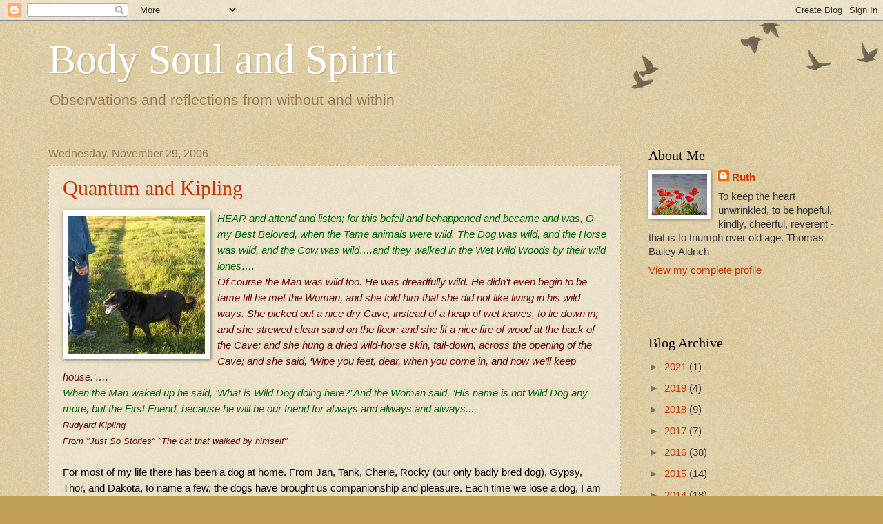

--- FILE ---
content_type: text/html; charset=UTF-8
request_url: https://bodysoulandspirit.blogspot.com/2006/11/
body_size: 36138
content:
<!DOCTYPE html>
<html class='v2' dir='ltr' lang='en-GB'>
<head>
<link href='https://www.blogger.com/static/v1/widgets/335934321-css_bundle_v2.css' rel='stylesheet' type='text/css'/>
<meta content='width=1100' name='viewport'/>
<meta content='text/html; charset=UTF-8' http-equiv='Content-Type'/>
<meta content='blogger' name='generator'/>
<link href='https://bodysoulandspirit.blogspot.com/favicon.ico' rel='icon' type='image/x-icon'/>
<link href='http://bodysoulandspirit.blogspot.com/2006/11/' rel='canonical'/>
<link rel="alternate" type="application/atom+xml" title="Body Soul and Spirit - Atom" href="https://bodysoulandspirit.blogspot.com/feeds/posts/default" />
<link rel="alternate" type="application/rss+xml" title="Body Soul and Spirit - RSS" href="https://bodysoulandspirit.blogspot.com/feeds/posts/default?alt=rss" />
<link rel="service.post" type="application/atom+xml" title="Body Soul and Spirit - Atom" href="https://www.blogger.com/feeds/31176502/posts/default" />
<!--Can't find substitution for tag [blog.ieCssRetrofitLinks]-->
<meta content='http://bodysoulandspirit.blogspot.com/2006/11/' property='og:url'/>
<meta content='Body Soul and Spirit' property='og:title'/>
<meta content='Observations and reflections from without and within' property='og:description'/>
<title>Body Soul and Spirit: November 2006</title>
<style id='page-skin-1' type='text/css'><!--
/*
-----------------------------------------------
Blogger Template Style
Name:     Watermark
Designer: Blogger
URL:      www.blogger.com
----------------------------------------------- */
/* Use this with templates/1ktemplate-*.html */
/* Content
----------------------------------------------- */
body {
font: normal normal 16px Arial, Tahoma, Helvetica, FreeSans, sans-serif;
color: #333333;
background: #c0a154 url(https://resources.blogblog.com/blogblog/data/1kt/watermark/body_background_birds.png) repeat scroll top left;
}
html body .content-outer {
min-width: 0;
max-width: 100%;
width: 100%;
}
.content-outer {
font-size: 92%;
}
a:link {
text-decoration:none;
color: #cc3300;
}
a:visited {
text-decoration:none;
color: #993222;
}
a:hover {
text-decoration:underline;
color: #ff3200;
}
.body-fauxcolumns .cap-top {
margin-top: 30px;
background: transparent url(https://resources.blogblog.com/blogblog/data/1kt/watermark/body_overlay_birds.png) no-repeat scroll top right;
height: 121px;
}
.content-inner {
padding: 0;
}
/* Header
----------------------------------------------- */
.header-inner .Header .titlewrapper,
.header-inner .Header .descriptionwrapper {
padding-left: 20px;
padding-right: 20px;
}
.Header h1 {
font: normal normal 60px Georgia, Utopia, 'Palatino Linotype', Palatino, serif;
color: #ffffff;
text-shadow: 2px 2px rgba(0, 0, 0, .1);
}
.Header h1 a {
color: #ffffff;
}
.Header .description {
font-size: 140%;
color: #997755;
}
/* Tabs
----------------------------------------------- */
.tabs-inner .section {
margin: 0 20px;
}
.tabs-inner .PageList, .tabs-inner .LinkList, .tabs-inner .Labels {
margin-left: -11px;
margin-right: -11px;
background-color: rgba(0, 0, 0, 0);
border-top: 0 solid #ffffff;
border-bottom: 0 solid #ffffff;
-moz-box-shadow: 0 0 0 rgba(0, 0, 0, .3);
-webkit-box-shadow: 0 0 0 rgba(0, 0, 0, .3);
-goog-ms-box-shadow: 0 0 0 rgba(0, 0, 0, .3);
box-shadow: 0 0 0 rgba(0, 0, 0, .3);
}
.tabs-inner .PageList .widget-content,
.tabs-inner .LinkList .widget-content,
.tabs-inner .Labels .widget-content {
margin: -3px -11px;
background: transparent none  no-repeat scroll right;
}
.tabs-inner .widget ul {
padding: 2px 25px;
max-height: 34px;
background: transparent none no-repeat scroll left;
}
.tabs-inner .widget li {
border: none;
}
.tabs-inner .widget li a {
display: inline-block;
padding: .25em 1em;
font: normal normal 20px Georgia, Utopia, 'Palatino Linotype', Palatino, serif;
color: #cc3300;
border-right: 1px solid #c0a154;
}
.tabs-inner .widget li:first-child a {
border-left: 1px solid #c0a154;
}
.tabs-inner .widget li.selected a, .tabs-inner .widget li a:hover {
color: #000000;
}
/* Headings
----------------------------------------------- */
h2 {
font: normal normal 20px Georgia, Utopia, 'Palatino Linotype', Palatino, serif;
color: #000000;
margin: 0 0 .5em;
}
h2.date-header {
font: normal normal 16px Arial, Tahoma, Helvetica, FreeSans, sans-serif;
color: #997755;
}
/* Main
----------------------------------------------- */
.main-inner .column-center-inner,
.main-inner .column-left-inner,
.main-inner .column-right-inner {
padding: 0 5px;
}
.main-outer {
margin-top: 0;
background: transparent none no-repeat scroll top left;
}
.main-inner {
padding-top: 30px;
}
.main-cap-top {
position: relative;
}
.main-cap-top .cap-right {
position: absolute;
height: 0;
width: 100%;
bottom: 0;
background: transparent none repeat-x scroll bottom center;
}
.main-cap-top .cap-left {
position: absolute;
height: 245px;
width: 280px;
right: 0;
bottom: 0;
background: transparent none no-repeat scroll bottom left;
}
/* Posts
----------------------------------------------- */
.post-outer {
padding: 15px 20px;
margin: 0 0 25px;
background: rgba(0, 0, 0, 0) url(https://resources.blogblog.com/blogblog/data/1kt/watermark/post_background_birds.png) repeat scroll top left;
_background-image: none;
border: dotted 1px #ccbb99;
-moz-box-shadow: 0 0 0 rgba(0, 0, 0, .1);
-webkit-box-shadow: 0 0 0 rgba(0, 0, 0, .1);
-goog-ms-box-shadow: 0 0 0 rgba(0, 0, 0, .1);
box-shadow: 0 0 0 rgba(0, 0, 0, .1);
}
h3.post-title {
font: normal normal 30px Georgia, Utopia, 'Palatino Linotype', Palatino, serif;
margin: 0;
}
.comments h4 {
font: normal normal 30px Georgia, Utopia, 'Palatino Linotype', Palatino, serif;
margin: 1em 0 0;
}
.post-body {
font-size: 105%;
line-height: 1.5;
position: relative;
}
.post-header {
margin: 0 0 1em;
color: #997755;
}
.post-footer {
margin: 10px 0 0;
padding: 10px 0 0;
color: #997755;
border-top: dashed 1px #777777;
}
#blog-pager {
font-size: 140%
}
#comments .comment-author {
padding-top: 1.5em;
border-top: dashed 1px #777777;
background-position: 0 1.5em;
}
#comments .comment-author:first-child {
padding-top: 0;
border-top: none;
}
.avatar-image-container {
margin: .2em 0 0;
}
/* Comments
----------------------------------------------- */
.comments .comments-content .icon.blog-author {
background-repeat: no-repeat;
background-image: url([data-uri]);
}
.comments .comments-content .loadmore a {
border-top: 1px solid #777777;
border-bottom: 1px solid #777777;
}
.comments .continue {
border-top: 2px solid #777777;
}
/* Widgets
----------------------------------------------- */
.widget ul, .widget #ArchiveList ul.flat {
padding: 0;
list-style: none;
}
.widget ul li, .widget #ArchiveList ul.flat li {
padding: .35em 0;
text-indent: 0;
border-top: dashed 1px #777777;
}
.widget ul li:first-child, .widget #ArchiveList ul.flat li:first-child {
border-top: none;
}
.widget .post-body ul {
list-style: disc;
}
.widget .post-body ul li {
border: none;
}
.widget .zippy {
color: #777777;
}
.post-body img, .post-body .tr-caption-container, .Profile img, .Image img,
.BlogList .item-thumbnail img {
padding: 5px;
background: #fff;
-moz-box-shadow: 1px 1px 5px rgba(0, 0, 0, .5);
-webkit-box-shadow: 1px 1px 5px rgba(0, 0, 0, .5);
-goog-ms-box-shadow: 1px 1px 5px rgba(0, 0, 0, .5);
box-shadow: 1px 1px 5px rgba(0, 0, 0, .5);
}
.post-body img, .post-body .tr-caption-container {
padding: 8px;
}
.post-body .tr-caption-container {
color: #333333;
}
.post-body .tr-caption-container img {
padding: 0;
background: transparent;
border: none;
-moz-box-shadow: 0 0 0 rgba(0, 0, 0, .1);
-webkit-box-shadow: 0 0 0 rgba(0, 0, 0, .1);
-goog-ms-box-shadow: 0 0 0 rgba(0, 0, 0, .1);
box-shadow: 0 0 0 rgba(0, 0, 0, .1);
}
/* Footer
----------------------------------------------- */
.footer-outer {
color:#ccbb99;
background: #330000 url(https://resources.blogblog.com/blogblog/data/1kt/watermark/body_background_navigator.png) repeat scroll top left;
}
.footer-outer a {
color: #ff7755;
}
.footer-outer a:visited {
color: #dd5432;
}
.footer-outer a:hover {
color: #ff9977;
}
.footer-outer .widget h2 {
color: #eeddbb;
}
/* Mobile
----------------------------------------------- */
body.mobile  {
background-size: 100% auto;
}
.mobile .body-fauxcolumn-outer {
background: transparent none repeat scroll top left;
}
html .mobile .mobile-date-outer {
border-bottom: none;
background: rgba(0, 0, 0, 0) url(https://resources.blogblog.com/blogblog/data/1kt/watermark/post_background_birds.png) repeat scroll top left;
_background-image: none;
margin-bottom: 10px;
}
.mobile .main-inner .date-outer {
padding: 0;
}
.mobile .main-inner .date-header {
margin: 10px;
}
.mobile .main-cap-top {
z-index: -1;
}
.mobile .content-outer {
font-size: 100%;
}
.mobile .post-outer {
padding: 10px;
}
.mobile .main-cap-top .cap-left {
background: transparent none no-repeat scroll bottom left;
}
.mobile .body-fauxcolumns .cap-top {
margin: 0;
}
.mobile-link-button {
background: rgba(0, 0, 0, 0) url(https://resources.blogblog.com/blogblog/data/1kt/watermark/post_background_birds.png) repeat scroll top left;
}
.mobile-link-button a:link, .mobile-link-button a:visited {
color: #cc3300;
}
.mobile-index-date .date-header {
color: #997755;
}
.mobile-index-contents {
color: #333333;
}
.mobile .tabs-inner .section {
margin: 0;
}
.mobile .tabs-inner .PageList {
margin-left: 0;
margin-right: 0;
}
.mobile .tabs-inner .PageList .widget-content {
margin: 0;
color: #000000;
background: rgba(0, 0, 0, 0) url(https://resources.blogblog.com/blogblog/data/1kt/watermark/post_background_birds.png) repeat scroll top left;
}
.mobile .tabs-inner .PageList .widget-content .pagelist-arrow {
border-left: 1px solid #c0a154;
}

--></style>
<style id='template-skin-1' type='text/css'><!--
body {
min-width: 1180px;
}
.content-outer, .content-fauxcolumn-outer, .region-inner {
min-width: 1180px;
max-width: 1180px;
_width: 1180px;
}
.main-inner .columns {
padding-left: 0;
padding-right: 310px;
}
.main-inner .fauxcolumn-center-outer {
left: 0;
right: 310px;
/* IE6 does not respect left and right together */
_width: expression(this.parentNode.offsetWidth -
parseInt("0") -
parseInt("310px") + 'px');
}
.main-inner .fauxcolumn-left-outer {
width: 0;
}
.main-inner .fauxcolumn-right-outer {
width: 310px;
}
.main-inner .column-left-outer {
width: 0;
right: 100%;
margin-left: -0;
}
.main-inner .column-right-outer {
width: 310px;
margin-right: -310px;
}
#layout {
min-width: 0;
}
#layout .content-outer {
min-width: 0;
width: 800px;
}
#layout .region-inner {
min-width: 0;
width: auto;
}
body#layout div.add_widget {
padding: 8px;
}
body#layout div.add_widget a {
margin-left: 32px;
}
--></style>
<link href='https://www.blogger.com/dyn-css/authorization.css?targetBlogID=31176502&amp;zx=44188d2a-1bfa-4ca8-ba81-4d62d9fad352' media='none' onload='if(media!=&#39;all&#39;)media=&#39;all&#39;' rel='stylesheet'/><noscript><link href='https://www.blogger.com/dyn-css/authorization.css?targetBlogID=31176502&amp;zx=44188d2a-1bfa-4ca8-ba81-4d62d9fad352' rel='stylesheet'/></noscript>
<meta name='google-adsense-platform-account' content='ca-host-pub-1556223355139109'/>
<meta name='google-adsense-platform-domain' content='blogspot.com'/>

</head>
<body class='loading variant-birds'>
<div class='navbar section' id='navbar' name='Navbar'><div class='widget Navbar' data-version='1' id='Navbar1'><script type="text/javascript">
    function setAttributeOnload(object, attribute, val) {
      if(window.addEventListener) {
        window.addEventListener('load',
          function(){ object[attribute] = val; }, false);
      } else {
        window.attachEvent('onload', function(){ object[attribute] = val; });
      }
    }
  </script>
<div id="navbar-iframe-container"></div>
<script type="text/javascript" src="https://apis.google.com/js/platform.js"></script>
<script type="text/javascript">
      gapi.load("gapi.iframes:gapi.iframes.style.bubble", function() {
        if (gapi.iframes && gapi.iframes.getContext) {
          gapi.iframes.getContext().openChild({
              url: 'https://www.blogger.com/navbar/31176502?origin\x3dhttps://bodysoulandspirit.blogspot.com',
              where: document.getElementById("navbar-iframe-container"),
              id: "navbar-iframe"
          });
        }
      });
    </script><script type="text/javascript">
(function() {
var script = document.createElement('script');
script.type = 'text/javascript';
script.src = '//pagead2.googlesyndication.com/pagead/js/google_top_exp.js';
var head = document.getElementsByTagName('head')[0];
if (head) {
head.appendChild(script);
}})();
</script>
</div></div>
<div class='body-fauxcolumns'>
<div class='fauxcolumn-outer body-fauxcolumn-outer'>
<div class='cap-top'>
<div class='cap-left'></div>
<div class='cap-right'></div>
</div>
<div class='fauxborder-left'>
<div class='fauxborder-right'></div>
<div class='fauxcolumn-inner'>
</div>
</div>
<div class='cap-bottom'>
<div class='cap-left'></div>
<div class='cap-right'></div>
</div>
</div>
</div>
<div class='content'>
<div class='content-fauxcolumns'>
<div class='fauxcolumn-outer content-fauxcolumn-outer'>
<div class='cap-top'>
<div class='cap-left'></div>
<div class='cap-right'></div>
</div>
<div class='fauxborder-left'>
<div class='fauxborder-right'></div>
<div class='fauxcolumn-inner'>
</div>
</div>
<div class='cap-bottom'>
<div class='cap-left'></div>
<div class='cap-right'></div>
</div>
</div>
</div>
<div class='content-outer'>
<div class='content-cap-top cap-top'>
<div class='cap-left'></div>
<div class='cap-right'></div>
</div>
<div class='fauxborder-left content-fauxborder-left'>
<div class='fauxborder-right content-fauxborder-right'></div>
<div class='content-inner'>
<header>
<div class='header-outer'>
<div class='header-cap-top cap-top'>
<div class='cap-left'></div>
<div class='cap-right'></div>
</div>
<div class='fauxborder-left header-fauxborder-left'>
<div class='fauxborder-right header-fauxborder-right'></div>
<div class='region-inner header-inner'>
<div class='header section' id='header' name='Header'><div class='widget Header' data-version='1' id='Header1'>
<div id='header-inner'>
<div class='titlewrapper'>
<h1 class='title'>
<a href='https://bodysoulandspirit.blogspot.com/'>
Body Soul and Spirit
</a>
</h1>
</div>
<div class='descriptionwrapper'>
<p class='description'><span>Observations and reflections from without and within</span></p>
</div>
</div>
</div></div>
</div>
</div>
<div class='header-cap-bottom cap-bottom'>
<div class='cap-left'></div>
<div class='cap-right'></div>
</div>
</div>
</header>
<div class='tabs-outer'>
<div class='tabs-cap-top cap-top'>
<div class='cap-left'></div>
<div class='cap-right'></div>
</div>
<div class='fauxborder-left tabs-fauxborder-left'>
<div class='fauxborder-right tabs-fauxborder-right'></div>
<div class='region-inner tabs-inner'>
<div class='tabs no-items section' id='crosscol' name='Cross-column'></div>
<div class='tabs no-items section' id='crosscol-overflow' name='Cross-Column 2'></div>
</div>
</div>
<div class='tabs-cap-bottom cap-bottom'>
<div class='cap-left'></div>
<div class='cap-right'></div>
</div>
</div>
<div class='main-outer'>
<div class='main-cap-top cap-top'>
<div class='cap-left'></div>
<div class='cap-right'></div>
</div>
<div class='fauxborder-left main-fauxborder-left'>
<div class='fauxborder-right main-fauxborder-right'></div>
<div class='region-inner main-inner'>
<div class='columns fauxcolumns'>
<div class='fauxcolumn-outer fauxcolumn-center-outer'>
<div class='cap-top'>
<div class='cap-left'></div>
<div class='cap-right'></div>
</div>
<div class='fauxborder-left'>
<div class='fauxborder-right'></div>
<div class='fauxcolumn-inner'>
</div>
</div>
<div class='cap-bottom'>
<div class='cap-left'></div>
<div class='cap-right'></div>
</div>
</div>
<div class='fauxcolumn-outer fauxcolumn-left-outer'>
<div class='cap-top'>
<div class='cap-left'></div>
<div class='cap-right'></div>
</div>
<div class='fauxborder-left'>
<div class='fauxborder-right'></div>
<div class='fauxcolumn-inner'>
</div>
</div>
<div class='cap-bottom'>
<div class='cap-left'></div>
<div class='cap-right'></div>
</div>
</div>
<div class='fauxcolumn-outer fauxcolumn-right-outer'>
<div class='cap-top'>
<div class='cap-left'></div>
<div class='cap-right'></div>
</div>
<div class='fauxborder-left'>
<div class='fauxborder-right'></div>
<div class='fauxcolumn-inner'>
</div>
</div>
<div class='cap-bottom'>
<div class='cap-left'></div>
<div class='cap-right'></div>
</div>
</div>
<!-- corrects IE6 width calculation -->
<div class='columns-inner'>
<div class='column-center-outer'>
<div class='column-center-inner'>
<div class='main section' id='main' name='Main'><div class='widget Blog' data-version='1' id='Blog1'>
<div class='blog-posts hfeed'>

          <div class="date-outer">
        
<h2 class='date-header'><span>Wednesday, November 29, 2006</span></h2>

          <div class="date-posts">
        
<div class='post-outer'>
<div class='post hentry uncustomized-post-template' itemprop='blogPost' itemscope='itemscope' itemtype='http://schema.org/BlogPosting'>
<meta content='http://photos1.blogger.com/x/blogger2/5942/3805/200/72738/cropped%20dakota.jpg' itemprop='image_url'/>
<meta content='31176502' itemprop='blogId'/>
<meta content='4202533341628738720' itemprop='postId'/>
<a name='4202533341628738720'></a>
<h3 class='post-title entry-title' itemprop='name'>
<a href='https://bodysoulandspirit.blogspot.com/2006/11/quantum-and-kipling.html'>Quantum and Kipling</a>
</h3>
<div class='post-header'>
<div class='post-header-line-1'></div>
</div>
<div class='post-body entry-content' id='post-body-4202533341628738720' itemprop='description articleBody'>
<a href="//photos1.blogger.com/x/blogger2/5942/3805/1600/867037/cropped%20dakota.jpg"><img alt="" border="0" src="//photos1.blogger.com/x/blogger2/5942/3805/200/72738/cropped%20dakota.jpg" style="margin: 0px 10px 10px 0px; float: left;"></a><span style="color: rgb(0, 102, 0);"><em>HEAR and attend and listen; for this befell and behappened and became and was, O my Best Beloved, when the Tame animals were wild. The Dog was wild, and the Horse was wild, and the Cow was wild&#8230;.and they walked in the Wet Wild Woods by their wild lones&#8230;.</em><br /></span><div><div><div><span style="color: rgb(102, 0, 0);"><div><em>Of course the Man was wild too. He was dreadfully wild. He didn&#8217;t even begin to be tame till he met the Woman, and she told him that she did not like living in his wild ways. She picked out a nice dry Cave, instead of a heap of wet leaves, to lie down in; and she strewed clean sand on the floor; and she lit a nice fire of wood at the back of the Cave; and she hung a dried wild-horse skin, tail-down, across the opening of the Cave; and she said, &#8216;Wipe you feet, dear, when you come in, and now we&#8217;ll keep house.&#8217;&#8230;.</em></div><div></div><div><span style="color: rgb(0, 102, 0);"><em></em></span></div><div><span style="color: rgb(0, 102, 0);"><em>When the Man waked up he said, &#8216;What is Wild Dog doing here?&#8217; And the Woman said, &#8216;His name is not Wild Dog any more, but the First Friend, because he will be our friend for always and always and always...</em></span></div><div><em></em> </div><div><em><span style="font-size:85%;">Rudyard Kipling<br />From "Just So Stories" "The cat that walked by himself"</span></em></div><br /><div><span style="color: rgb(0, 0, 0);">For most of my life there has been a dog at home. From Jan, Tank, Cherie, Rocky (our only badly bred dog), Gypsy, Thor, and Dakota, to name a few, the dogs have brought us companionship and pleasure. Each time we lose a dog, I am so sad I vow I will never get another. When our last dog died, we went one month before we were at the Humane Society to select another. The house was cleaner and quieter, but not happier than it was with a pet there.<br />Our present dog is a pound rescue. He is 65 pounds of a lab cross, with a husky tail, and four impossibly crooked and skinny legs that must have come from the bottom of the Creator&#8217;s barrel. When one of our daughters applied for a nursing placement in northern Ontario, her interviewers asked her what she would miss the most from home when she was stationed in such a remote location. Her immediate answer was, &#8220;my dog&#8221;. Well, she did go up north for a few months, and when she returned, there was no equal to the ecstatic greeting the dog gave her. </span><a href="//photos1.blogger.com/x/blogger2/5942/3805/1600/110332/Quantum.jpg"><span style="color: rgb(0, 0, 0);"><img alt="" border="0" src="//photos1.blogger.com/x/blogger2/5942/3805/320/816235/Quantum.jpg" style="margin: 0px 0px 10px 10px; float: right;"></span></a><a href="//photos1.blogger.com/x/blogger2/5942/3805/1600/711251/Quantum.jpg"></a><span style="color: rgb(0, 0, 0);"><br />Every Wednesday, Quantum comes to the hospital to visit patients. He is a mastiff cross and is the most calm, gentle dog I have ever seen. His handler brings him up to the people in wheelchairs and hospital beds and his attention and affection is shared equally with all. Sometimes he comes with Ellie Mae, a tiny lap dog who wears a fashionable scarf. Ellie Mae is living proof that small dogs can also be well trained, not yappy and spoiled. Because people stay in the rehabilitation centre for weeks at a time, there is a very liberal pet policy in place. One lady had been extremely ill and bedridden for over six weeks, and I was beginning to doubt whether or not she would ever start walking again. One day her family brought in her little white poodle, and for the first time, I saw the light of hope come into her eyes. She began to get stronger and left the hospital able to walk again. </span></div><div><span style="color: rgb(0, 0, 0);">Rudyard Kipling was so right when he said, "(Dog) will be our friend for always and always and always....!"</span></div></span></div></div></div>
<div style='clear: both;'></div>
</div>
<div class='post-footer'>
<div class='post-footer-line post-footer-line-1'>
<span class='post-author vcard'>
Posted by
<span class='fn' itemprop='author' itemscope='itemscope' itemtype='http://schema.org/Person'>
<meta content='https://www.blogger.com/profile/15892804871759397018' itemprop='url'/>
<a class='g-profile' href='https://www.blogger.com/profile/15892804871759397018' rel='author' title='author profile'>
<span itemprop='name'>Ruth</span>
</a>
</span>
</span>
<span class='post-timestamp'>
at
<meta content='http://bodysoulandspirit.blogspot.com/2006/11/quantum-and-kipling.html' itemprop='url'/>
<a class='timestamp-link' href='https://bodysoulandspirit.blogspot.com/2006/11/quantum-and-kipling.html' rel='bookmark' title='permanent link'><abbr class='published' itemprop='datePublished' title='2006-11-29T20:07:00-05:00'>8:07 pm</abbr></a>
</span>
<span class='post-comment-link'>
<a class='comment-link' href='https://bodysoulandspirit.blogspot.com/2006/11/quantum-and-kipling.html#comment-form' onclick=''>
4 comments:
  </a>
</span>
<span class='post-icons'>
<span class='item-action'>
<a href='https://www.blogger.com/email-post/31176502/4202533341628738720' title='Email Post'>
<img alt='' class='icon-action' height='13' src='https://resources.blogblog.com/img/icon18_email.gif' width='18'/>
</a>
</span>
<span class='item-control blog-admin pid-696082603'>
<a href='https://www.blogger.com/post-edit.g?blogID=31176502&postID=4202533341628738720&from=pencil' title='Edit Post'>
<img alt='' class='icon-action' height='18' src='https://resources.blogblog.com/img/icon18_edit_allbkg.gif' width='18'/>
</a>
</span>
</span>
<div class='post-share-buttons goog-inline-block'>
<a class='goog-inline-block share-button sb-email' href='https://www.blogger.com/share-post.g?blogID=31176502&postID=4202533341628738720&target=email' target='_blank' title='Email This'><span class='share-button-link-text'>Email This</span></a><a class='goog-inline-block share-button sb-blog' href='https://www.blogger.com/share-post.g?blogID=31176502&postID=4202533341628738720&target=blog' onclick='window.open(this.href, "_blank", "height=270,width=475"); return false;' target='_blank' title='BlogThis!'><span class='share-button-link-text'>BlogThis!</span></a><a class='goog-inline-block share-button sb-twitter' href='https://www.blogger.com/share-post.g?blogID=31176502&postID=4202533341628738720&target=twitter' target='_blank' title='Share to X'><span class='share-button-link-text'>Share to X</span></a><a class='goog-inline-block share-button sb-facebook' href='https://www.blogger.com/share-post.g?blogID=31176502&postID=4202533341628738720&target=facebook' onclick='window.open(this.href, "_blank", "height=430,width=640"); return false;' target='_blank' title='Share to Facebook'><span class='share-button-link-text'>Share to Facebook</span></a><a class='goog-inline-block share-button sb-pinterest' href='https://www.blogger.com/share-post.g?blogID=31176502&postID=4202533341628738720&target=pinterest' target='_blank' title='Share to Pinterest'><span class='share-button-link-text'>Share to Pinterest</span></a>
</div>
</div>
<div class='post-footer-line post-footer-line-2'>
<span class='post-labels'>
Labels:
<a href='https://bodysoulandspirit.blogspot.com/search/label/family' rel='tag'>family</a>,
<a href='https://bodysoulandspirit.blogspot.com/search/label/health%20and%20wellness' rel='tag'>health and wellness</a>
</span>
</div>
<div class='post-footer-line post-footer-line-3'>
<span class='post-location'>
</span>
</div>
</div>
</div>
</div>

          </div></div>
        

          <div class="date-outer">
        
<h2 class='date-header'><span>Tuesday, November 28, 2006</span></h2>

          <div class="date-posts">
        
<div class='post-outer'>
<div class='post hentry uncustomized-post-template' itemprop='blogPost' itemscope='itemscope' itemtype='http://schema.org/BlogPosting'>
<meta content='http://photos1.blogger.com/blogger2/5942/3805/200/poinsetta.1.jpg' itemprop='image_url'/>
<meta content='31176502' itemprop='blogId'/>
<meta content='6749839032593459521' itemprop='postId'/>
<a name='6749839032593459521'></a>
<h3 class='post-title entry-title' itemprop='name'>
<a href='https://bodysoulandspirit.blogspot.com/2006/11/im-dreaming-of-green-christmas.html'>I'm dreaming of a green Christmas</a>
</h3>
<div class='post-header'>
<div class='post-header-line-1'></div>
</div>
<div class='post-body entry-content' id='post-body-6749839032593459521' itemprop='description articleBody'>
<a href="//photos1.blogger.com/blogger2/5942/3805/1600/poinsetta.0.jpg"><img alt="" border="0" src="//photos1.blogger.com/blogger2/5942/3805/200/poinsetta.1.jpg" style="FLOAT: left; MARGIN: 0px 10px 10px 0px; CURSOR: hand"></a>I lived for several years in the southern hemisphere where Christmas and my January birthday fell during the school summer vacation. Most of my family will be celebrating Christmas in a warm climate and some may even spend a few days at a beach. I would venture to say that more people in the world experience a green (or brown) Christmas rather than a white Christmas. Many Christmas and Yule traditions are based on ancient celebrations of the Northern Hemisphere's winter solstice. Yet half the earth will be experiencing a summer solstice at the end of December.<br /><div>For the past couple of weeks, we have enjoyed the &#8220;October&#8221; weather we missed earlier and temperatures have been unseasonably warm. <a href="//photos1.blogger.com/blogger2/5942/3805/1600/Ruth%20at%20Christmas.0.jpg"><img alt="" border="0" src="//photos1.blogger.com/blogger2/5942/3805/200/Ruth%20at%20Christmas.0.jpg" style="FLOAT: right; MARGIN: 0px 0px 10px 10px; CURSOR: hand"></a>At this time last year, the local ski club was in full operation and remained open every day until the end of March. I have read a number of comments on blogs today indicating that some people need cold weather to get motivated to prepare for Christmas.<br />In the above photo, I am in Durban, South Africa posing with a doll I received for Christmas. Mom sewed the doll an entire wardrobe which came packed in a small brown suitcase. We had a couple of palm branches in a pot that we decorated with homemade ornaments.<br /><a href="//photos1.blogger.com/blogger2/5942/3805/1600/Nacimiento.1.jpg"><img alt="" border="0" src="//photos1.blogger.com/blogger2/5942/3805/200/Nacimiento.1.jpg" style="FLOAT: left; MARGIN: 0px 10px 10px 0px; CURSOR: hand"></a>We have been in Mexico with family for Christmas as well. This country has wonderful Christmas traditions and celebrations, with beautiful nacimientos, musical posadas and the celebration of El Dia De Reyes, Three Kings Day on January 6th. On the night of January 5, the figurines of the Three Wise Men are added to the nativity scene. Before going to bed the children place their old shoes under their bed or in the living room, where the Wise Men will leave them their presents. </div><div>I love the vibrant colours of tropical flowers. My mother&#8217;s garden had a beautiful poinsettia hedge and the effect of the bright blooms against the brick walls was very festive. </div><div>I am not sentimental regarding ice and snow or cold temperatures for the holiday season. If I had a choice, I would take warmth for nine years, and snow one year for a little variety. How about you?</div><div></div>
<div style='clear: both;'></div>
</div>
<div class='post-footer'>
<div class='post-footer-line post-footer-line-1'>
<span class='post-author vcard'>
Posted by
<span class='fn' itemprop='author' itemscope='itemscope' itemtype='http://schema.org/Person'>
<meta content='https://www.blogger.com/profile/15892804871759397018' itemprop='url'/>
<a class='g-profile' href='https://www.blogger.com/profile/15892804871759397018' rel='author' title='author profile'>
<span itemprop='name'>Ruth</span>
</a>
</span>
</span>
<span class='post-timestamp'>
at
<meta content='http://bodysoulandspirit.blogspot.com/2006/11/im-dreaming-of-green-christmas.html' itemprop='url'/>
<a class='timestamp-link' href='https://bodysoulandspirit.blogspot.com/2006/11/im-dreaming-of-green-christmas.html' rel='bookmark' title='permanent link'><abbr class='published' itemprop='datePublished' title='2006-11-28T17:15:00-05:00'>5:15 pm</abbr></a>
</span>
<span class='post-comment-link'>
<a class='comment-link' href='https://bodysoulandspirit.blogspot.com/2006/11/im-dreaming-of-green-christmas.html#comment-form' onclick=''>
6 comments:
  </a>
</span>
<span class='post-icons'>
<span class='item-action'>
<a href='https://www.blogger.com/email-post/31176502/6749839032593459521' title='Email Post'>
<img alt='' class='icon-action' height='13' src='https://resources.blogblog.com/img/icon18_email.gif' width='18'/>
</a>
</span>
<span class='item-control blog-admin pid-696082603'>
<a href='https://www.blogger.com/post-edit.g?blogID=31176502&postID=6749839032593459521&from=pencil' title='Edit Post'>
<img alt='' class='icon-action' height='18' src='https://resources.blogblog.com/img/icon18_edit_allbkg.gif' width='18'/>
</a>
</span>
</span>
<div class='post-share-buttons goog-inline-block'>
<a class='goog-inline-block share-button sb-email' href='https://www.blogger.com/share-post.g?blogID=31176502&postID=6749839032593459521&target=email' target='_blank' title='Email This'><span class='share-button-link-text'>Email This</span></a><a class='goog-inline-block share-button sb-blog' href='https://www.blogger.com/share-post.g?blogID=31176502&postID=6749839032593459521&target=blog' onclick='window.open(this.href, "_blank", "height=270,width=475"); return false;' target='_blank' title='BlogThis!'><span class='share-button-link-text'>BlogThis!</span></a><a class='goog-inline-block share-button sb-twitter' href='https://www.blogger.com/share-post.g?blogID=31176502&postID=6749839032593459521&target=twitter' target='_blank' title='Share to X'><span class='share-button-link-text'>Share to X</span></a><a class='goog-inline-block share-button sb-facebook' href='https://www.blogger.com/share-post.g?blogID=31176502&postID=6749839032593459521&target=facebook' onclick='window.open(this.href, "_blank", "height=430,width=640"); return false;' target='_blank' title='Share to Facebook'><span class='share-button-link-text'>Share to Facebook</span></a><a class='goog-inline-block share-button sb-pinterest' href='https://www.blogger.com/share-post.g?blogID=31176502&postID=6749839032593459521&target=pinterest' target='_blank' title='Share to Pinterest'><span class='share-button-link-text'>Share to Pinterest</span></a>
</div>
</div>
<div class='post-footer-line post-footer-line-2'>
<span class='post-labels'>
Labels:
<a href='https://bodysoulandspirit.blogspot.com/search/label/family' rel='tag'>family</a>,
<a href='https://bodysoulandspirit.blogspot.com/search/label/mexico' rel='tag'>mexico</a>,
<a href='https://bodysoulandspirit.blogspot.com/search/label/special%20days' rel='tag'>special days</a>
</span>
</div>
<div class='post-footer-line post-footer-line-3'>
<span class='post-location'>
</span>
</div>
</div>
</div>
</div>

          </div></div>
        

          <div class="date-outer">
        
<h2 class='date-header'><span>Monday, November 27, 2006</span></h2>

          <div class="date-posts">
        
<div class='post-outer'>
<div class='post hentry uncustomized-post-template' itemprop='blogPost' itemscope='itemscope' itemtype='http://schema.org/BlogPosting'>
<meta content='http://photos1.blogger.com/blogger2/5942/3805/320/HPIM2550.jpg' itemprop='image_url'/>
<meta content='31176502' itemprop='blogId'/>
<meta content='1230389257055806702' itemprop='postId'/>
<a name='1230389257055806702'></a>
<h3 class='post-title entry-title' itemprop='name'>
<a href='https://bodysoulandspirit.blogspot.com/2006/11/christmas-caroling.html'>Christmas Caroling</a>
</h3>
<div class='post-header'>
<div class='post-header-line-1'></div>
</div>
<div class='post-body entry-content' id='post-body-1230389257055806702' itemprop='description articleBody'>
<a href="//photos1.blogger.com/blogger2/5942/3805/1600/HPIM2550.jpg"><img alt="" border="0" src="//photos1.blogger.com/blogger2/5942/3805/320/HPIM2550.jpg" style="margin: 0px auto 10px; display: block; text-align: center;"></a>In years gone by, it was popular to go door to door in the neighbourhood singing Christmas carols. I remember doing this in Toronto with friends and family, and money we were given was donated to the children&#8217;s hospital. Last year, I was pleasantly surprised by a small group of children who came to the door and sang a carol. They asked for nothing, but brought many happy memories with them.<br />Each year I have played carols on the piano at various nursing homes in the area with singers from our church. We do a variety of Christmas songs and carols as well as poetry readings and stories. The audience is always enthusiastic and appreciative. I think Christmas carols are the most familiar and beautiful melodies in the world. Tonight was the first carol sing of the season. <img alt="" border="0" src="//photos1.blogger.com/blogger2/5942/3805/320/Piano.jpg" style="margin: 0px auto 10px; display: block; text-align: center;">Everyone could join in with the familiar strains of Joy to the World,  Away in a Manger, O Little Town of Bethlehem, and Silent Night. There are many people of German background in our community and there are always a few elderly ladies who want to sing in German&#8230;<br /><br /><em><span style="color: rgb(153, 0, 0);">Stille Nacht, heilige Nacht,</span></em><br /><em><span style="color: rgb(153, 0, 0);">Alles schläft; einsam wacht</span></em><br /><em><span style="color: rgb(153, 0, 0);">Nur das traute hochheilige Paar.</span></em><br /><em><span style="color: rgb(153, 0, 0);">Holder Knabe im lockigen Haar,</span></em><br /><em><span style="color: rgb(153, 0, 0);">Schlaf in himmlischer Ruh!</span></em><br /><em><span style="color: rgb(153, 0, 0);">Schlaf in himmlischer Ruh!<br /></span></em><br />It brings tears to my eyes to hear them sing the words they learned as children, even when some of them cannot remember events of today at all.<br />These people do not need gifts from the mall, but need a visitor, someone to give them a hug and listen to their stories. They are sure to put you in the &#8220;Christmas spirit&#8221;.<br /><img alt="" border="0" src="//photos1.blogger.com/blogger2/5942/3805/320/Hpim2539.jpg" style="margin: 0px auto 10px; display: block; text-align: center;">
<div style='clear: both;'></div>
</div>
<div class='post-footer'>
<div class='post-footer-line post-footer-line-1'>
<span class='post-author vcard'>
Posted by
<span class='fn' itemprop='author' itemscope='itemscope' itemtype='http://schema.org/Person'>
<meta content='https://www.blogger.com/profile/15892804871759397018' itemprop='url'/>
<a class='g-profile' href='https://www.blogger.com/profile/15892804871759397018' rel='author' title='author profile'>
<span itemprop='name'>Ruth</span>
</a>
</span>
</span>
<span class='post-timestamp'>
at
<meta content='http://bodysoulandspirit.blogspot.com/2006/11/christmas-caroling.html' itemprop='url'/>
<a class='timestamp-link' href='https://bodysoulandspirit.blogspot.com/2006/11/christmas-caroling.html' rel='bookmark' title='permanent link'><abbr class='published' itemprop='datePublished' title='2006-11-27T21:54:00-05:00'>9:54 pm</abbr></a>
</span>
<span class='post-comment-link'>
<a class='comment-link' href='https://bodysoulandspirit.blogspot.com/2006/11/christmas-caroling.html#comment-form' onclick=''>
4 comments:
  </a>
</span>
<span class='post-icons'>
<span class='item-action'>
<a href='https://www.blogger.com/email-post/31176502/1230389257055806702' title='Email Post'>
<img alt='' class='icon-action' height='13' src='https://resources.blogblog.com/img/icon18_email.gif' width='18'/>
</a>
</span>
<span class='item-control blog-admin pid-696082603'>
<a href='https://www.blogger.com/post-edit.g?blogID=31176502&postID=1230389257055806702&from=pencil' title='Edit Post'>
<img alt='' class='icon-action' height='18' src='https://resources.blogblog.com/img/icon18_edit_allbkg.gif' width='18'/>
</a>
</span>
</span>
<div class='post-share-buttons goog-inline-block'>
<a class='goog-inline-block share-button sb-email' href='https://www.blogger.com/share-post.g?blogID=31176502&postID=1230389257055806702&target=email' target='_blank' title='Email This'><span class='share-button-link-text'>Email This</span></a><a class='goog-inline-block share-button sb-blog' href='https://www.blogger.com/share-post.g?blogID=31176502&postID=1230389257055806702&target=blog' onclick='window.open(this.href, "_blank", "height=270,width=475"); return false;' target='_blank' title='BlogThis!'><span class='share-button-link-text'>BlogThis!</span></a><a class='goog-inline-block share-button sb-twitter' href='https://www.blogger.com/share-post.g?blogID=31176502&postID=1230389257055806702&target=twitter' target='_blank' title='Share to X'><span class='share-button-link-text'>Share to X</span></a><a class='goog-inline-block share-button sb-facebook' href='https://www.blogger.com/share-post.g?blogID=31176502&postID=1230389257055806702&target=facebook' onclick='window.open(this.href, "_blank", "height=430,width=640"); return false;' target='_blank' title='Share to Facebook'><span class='share-button-link-text'>Share to Facebook</span></a><a class='goog-inline-block share-button sb-pinterest' href='https://www.blogger.com/share-post.g?blogID=31176502&postID=1230389257055806702&target=pinterest' target='_blank' title='Share to Pinterest'><span class='share-button-link-text'>Share to Pinterest</span></a>
</div>
</div>
<div class='post-footer-line post-footer-line-2'>
<span class='post-labels'>
Labels:
<a href='https://bodysoulandspirit.blogspot.com/search/label/Christmas' rel='tag'>Christmas</a>,
<a href='https://bodysoulandspirit.blogspot.com/search/label/Music' rel='tag'>Music</a>,
<a href='https://bodysoulandspirit.blogspot.com/search/label/seasons%20of%20life' rel='tag'>seasons of life</a>
</span>
</div>
<div class='post-footer-line post-footer-line-3'>
<span class='post-location'>
</span>
</div>
</div>
</div>
</div>

          </div></div>
        

          <div class="date-outer">
        
<h2 class='date-header'><span>Sunday, November 26, 2006</span></h2>

          <div class="date-posts">
        
<div class='post-outer'>
<div class='post hentry uncustomized-post-template' itemprop='blogPost' itemscope='itemscope' itemtype='http://schema.org/BlogPosting'>
<meta content='http://photos1.blogger.com/x/blogger2/5942/3805/320/454693/world%20map.jpg' itemprop='image_url'/>
<meta content='31176502' itemprop='blogId'/>
<meta content='4604118695746221036' itemprop='postId'/>
<a name='4604118695746221036'></a>
<h3 class='post-title entry-title' itemprop='name'>
<a href='https://bodysoulandspirit.blogspot.com/2006/11/cultural-mosaic.html'>Cultural Mosaic</a>
</h3>
<div class='post-header'>
<div class='post-header-line-1'></div>
</div>
<div class='post-body entry-content' id='post-body-4604118695746221036' itemprop='description articleBody'>
<a href="//photos1.blogger.com/x/blogger2/5942/3805/1600/661723/world%20map.jpg"><img alt="" border="0" src="//photos1.blogger.com/x/blogger2/5942/3805/320/454693/world%20map.jpg" style="DISPLAY: block; MARGIN: 0px auto 10px; CURSOR: hand; TEXT-ALIGN: center"></a>Canada has opened its doors to immigrants from many countries over the past century. The Europeans who came here after the world wars have blended in with other white races that arrived centuries earlier. Each new group has had challenges fitting into the cultural mosaic. During the Second World War, Japanese Canadians were interred in camps, and action that our government has now apologized for. In the 1960&#8217;s, I remember the Italians and Polish immigrants in Toronto being called &#8220;wops&#8221; and &#8220;pollocks&#8221; in a derogatory fashion. Over the past 30 years or so, there has been a large influx of Asian people, from India, Pakistan, Vietnam, China, and more recently, the Philippine Islands. The majority of these new Canadians are hard working, ambitious contributors to society, many of them anxious to carve out a better life for their children, often with great personal sacrifice. I admire their sense of family and community. We seldom see their elderly in our nursing homes, as the extended family usually supports the aging members.<br />Racial profiling and stereotyping has become more common since 9/11. The war in Iraq and actions of radical Moslem groups around the world has made some suspicious of people who may look different than &#8220;us&#8221;. <a href="//photos1.blogger.com/x/blogger2/5942/3805/1600/957018/Dr%20Carothers%20cropped.jpg"><img alt="" border="0" src="//photos1.blogger.com/x/blogger2/5942/3805/200/957345/Dr%20Carothers%20cropped.jpg" style="FLOAT: right; MARGIN: 0px 0px 10px 10px; CURSOR: hand"></a>I am fortunate to work with many wonderful people from many cultures. Several of the office staff at my community workplace are Filipinos. They are the most polite, gracious and hard-working people I have ever met. The photo show one of the doctors at the hospital, a lovely, devout and compassionate Indian lady. She comes from a large Roman Catholic family and several of her siblings in India have taken vows in the church.<br />Today, one of my friends from the hospital had a group of us over to her home for brunch.<a href="//photos1.blogger.com/x/blogger2/5942/3805/1600/328907/Chicken%20Biryani.jpg"><img alt="" border="0" src="//photos1.blogger.com/x/blogger2/5942/3805/200/403364/Chicken%20Biryani.jpg" style="FLOAT: left; MARGIN: 0px 10px 10px 0px; CURSOR: hand"></a> She and her family are progressive Moslems of Indian descent who immigrated to Canada as children from East Africa. Her husband cooked us a delicious meal including samosas and fragrant biryani chicken. They were congenial hosts and we all had a wonderful afternoon.<br />I do not have to travel outside of my city to interact with people from around the world. My family was once new to this land and I am glad to welcome others who want to join in making Canada a great place to live.
<div style='clear: both;'></div>
</div>
<div class='post-footer'>
<div class='post-footer-line post-footer-line-1'>
<span class='post-author vcard'>
Posted by
<span class='fn' itemprop='author' itemscope='itemscope' itemtype='http://schema.org/Person'>
<meta content='https://www.blogger.com/profile/15892804871759397018' itemprop='url'/>
<a class='g-profile' href='https://www.blogger.com/profile/15892804871759397018' rel='author' title='author profile'>
<span itemprop='name'>Ruth</span>
</a>
</span>
</span>
<span class='post-timestamp'>
at
<meta content='http://bodysoulandspirit.blogspot.com/2006/11/cultural-mosaic.html' itemprop='url'/>
<a class='timestamp-link' href='https://bodysoulandspirit.blogspot.com/2006/11/cultural-mosaic.html' rel='bookmark' title='permanent link'><abbr class='published' itemprop='datePublished' title='2006-11-26T19:49:00-05:00'>7:49 pm</abbr></a>
</span>
<span class='post-comment-link'>
<a class='comment-link' href='https://bodysoulandspirit.blogspot.com/2006/11/cultural-mosaic.html#comment-form' onclick=''>
No comments:
  </a>
</span>
<span class='post-icons'>
<span class='item-action'>
<a href='https://www.blogger.com/email-post/31176502/4604118695746221036' title='Email Post'>
<img alt='' class='icon-action' height='13' src='https://resources.blogblog.com/img/icon18_email.gif' width='18'/>
</a>
</span>
<span class='item-control blog-admin pid-696082603'>
<a href='https://www.blogger.com/post-edit.g?blogID=31176502&postID=4604118695746221036&from=pencil' title='Edit Post'>
<img alt='' class='icon-action' height='18' src='https://resources.blogblog.com/img/icon18_edit_allbkg.gif' width='18'/>
</a>
</span>
</span>
<div class='post-share-buttons goog-inline-block'>
<a class='goog-inline-block share-button sb-email' href='https://www.blogger.com/share-post.g?blogID=31176502&postID=4604118695746221036&target=email' target='_blank' title='Email This'><span class='share-button-link-text'>Email This</span></a><a class='goog-inline-block share-button sb-blog' href='https://www.blogger.com/share-post.g?blogID=31176502&postID=4604118695746221036&target=blog' onclick='window.open(this.href, "_blank", "height=270,width=475"); return false;' target='_blank' title='BlogThis!'><span class='share-button-link-text'>BlogThis!</span></a><a class='goog-inline-block share-button sb-twitter' href='https://www.blogger.com/share-post.g?blogID=31176502&postID=4604118695746221036&target=twitter' target='_blank' title='Share to X'><span class='share-button-link-text'>Share to X</span></a><a class='goog-inline-block share-button sb-facebook' href='https://www.blogger.com/share-post.g?blogID=31176502&postID=4604118695746221036&target=facebook' onclick='window.open(this.href, "_blank", "height=430,width=640"); return false;' target='_blank' title='Share to Facebook'><span class='share-button-link-text'>Share to Facebook</span></a><a class='goog-inline-block share-button sb-pinterest' href='https://www.blogger.com/share-post.g?blogID=31176502&postID=4604118695746221036&target=pinterest' target='_blank' title='Share to Pinterest'><span class='share-button-link-text'>Share to Pinterest</span></a>
</div>
</div>
<div class='post-footer-line post-footer-line-2'>
<span class='post-labels'>
Labels:
<a href='https://bodysoulandspirit.blogspot.com/search/label/people%20and%20places' rel='tag'>people and places</a>
</span>
</div>
<div class='post-footer-line post-footer-line-3'>
<span class='post-location'>
</span>
</div>
</div>
</div>
</div>

          </div></div>
        

          <div class="date-outer">
        
<h2 class='date-header'><span>Saturday, November 25, 2006</span></h2>

          <div class="date-posts">
        
<div class='post-outer'>
<div class='post hentry uncustomized-post-template' itemprop='blogPost' itemscope='itemscope' itemtype='http://schema.org/BlogPosting'>
<meta content='http://photos1.blogger.com/x/blogger2/5942/3805/320/102792/Grandad%20T.jpg' itemprop='image_url'/>
<meta content='31176502' itemprop='blogId'/>
<meta content='33660333263783507' itemprop='postId'/>
<a name='33660333263783507'></a>
<h3 class='post-title entry-title' itemprop='name'>
<a href='https://bodysoulandspirit.blogspot.com/2006/11/remembering-simon.html'>Remembering Simon</a>
</h3>
<div class='post-header'>
<div class='post-header-line-1'></div>
</div>
<div class='post-body entry-content' id='post-body-33660333263783507' itemprop='description articleBody'>
<a href="//photos1.blogger.com/x/blogger2/5942/3805/1600/500481/Grandad%20T.jpg"><img alt="" border="0" src="//photos1.blogger.com/x/blogger2/5942/3805/320/102792/Grandad%20T.jpg" style="FLOAT: left; MARGIN: 0px 10px 10px 0px; WIDTH: 245px; HEIGHT: 257px"></a> Today is the 40th anniversary of my grandfather's death. He died too young, and many of his grandchildren never knew him. His was the first death in the family that I remember, and the first funeral I attended.<br />Grandad came from Holland to Canada in the early 1920's and his extended family suffered greatly in both world wars. He always appreciated the freedom we have in this country. Family members have told me what a congenial, fun loving man he was.<br />I have a fun memory of him sitting in an old wooden cradle outside his art and antiques store, his arms and legs sticking out at odd angles, with a big grin on his face.<br />He was an artist, but it was a difficult way to make a living during the depression and war years. I remember the store he had north of Toronto where he gave art lesson and sold picture frames and antiques.<a href="//photos1.blogger.com/x/blogger2/5942/3805/1600/682486/Painting.jpg"><img alt="" border="0" src="//photos1.blogger.com/x/blogger2/5942/3805/200/253514/Painting.jpg" style="FLOAT: right; MARGIN: 0px 0px 10px 10px"></a> He painted this lovely winter scene that hangs in my living room.<br />In the Bible, forty years is considered to be a generation. It is hard to believe that one full generation has passed since he died. How do remember someone who has been gone that long, who some of the family have never met at all?<br />His three children who are living remember first hand growing up with their father. Their personalities and parenting skills were influenced by the way they were raised.<br />We have some of his art work and several of his descendants have inherited his artistic abilities.<br />One of my brothers has his hairline, face shape and body build. Family members see Grandad re-emerging as my brother gets older.<br />Grandad had a strong faith in God and that faith is evident in others as well.<br />What will people remember about us when we have been gone for a generation? Our past is an integral part of our present. How important it is that our attitudes and actions leave inspiring and positive memories for present and future generations.<br /><br /><a href="//photos1.blogger.com/x/blogger2/5942/3805/1600/797799/Family%20portrait.jpg"><img alt="" border="0" src="//photos1.blogger.com/x/blogger2/5942/3805/200/146813/Family%20portrait.jpg" style="FLOAT: right; MARGIN: 0px 0px 10px 10px"></a><br /><em><span style="font-size:85%;color:#333300;">In memory of Simon Tolman,</span></em><br /><em><span style="font-size:85%;color:#333300;">father of Melvin, David, Lois and Ruth </span></em><br /><em><span style="font-size:85%;color:#333300;">December 10, 1904 - November 25, 1966. </span></em><br /><em><span style="font-size:85%;color:#333300;"></span></em><br /><em><span style="font-size:85%;color:#333300;">He is still in our thoughts and memories.<br /><br /></span></em><em><span style="font-size:85%;color:#333300;"></span></em><em><span style="color:#333300;"></span></em>
<div style='clear: both;'></div>
</div>
<div class='post-footer'>
<div class='post-footer-line post-footer-line-1'>
<span class='post-author vcard'>
Posted by
<span class='fn' itemprop='author' itemscope='itemscope' itemtype='http://schema.org/Person'>
<meta content='https://www.blogger.com/profile/15892804871759397018' itemprop='url'/>
<a class='g-profile' href='https://www.blogger.com/profile/15892804871759397018' rel='author' title='author profile'>
<span itemprop='name'>Ruth</span>
</a>
</span>
</span>
<span class='post-timestamp'>
at
<meta content='http://bodysoulandspirit.blogspot.com/2006/11/remembering-simon.html' itemprop='url'/>
<a class='timestamp-link' href='https://bodysoulandspirit.blogspot.com/2006/11/remembering-simon.html' rel='bookmark' title='permanent link'><abbr class='published' itemprop='datePublished' title='2006-11-25T00:00:00-05:00'>12:00 am</abbr></a>
</span>
<span class='post-comment-link'>
<a class='comment-link' href='https://bodysoulandspirit.blogspot.com/2006/11/remembering-simon.html#comment-form' onclick=''>
5 comments:
  </a>
</span>
<span class='post-icons'>
<span class='item-action'>
<a href='https://www.blogger.com/email-post/31176502/33660333263783507' title='Email Post'>
<img alt='' class='icon-action' height='13' src='https://resources.blogblog.com/img/icon18_email.gif' width='18'/>
</a>
</span>
<span class='item-control blog-admin pid-696082603'>
<a href='https://www.blogger.com/post-edit.g?blogID=31176502&postID=33660333263783507&from=pencil' title='Edit Post'>
<img alt='' class='icon-action' height='18' src='https://resources.blogblog.com/img/icon18_edit_allbkg.gif' width='18'/>
</a>
</span>
</span>
<div class='post-share-buttons goog-inline-block'>
<a class='goog-inline-block share-button sb-email' href='https://www.blogger.com/share-post.g?blogID=31176502&postID=33660333263783507&target=email' target='_blank' title='Email This'><span class='share-button-link-text'>Email This</span></a><a class='goog-inline-block share-button sb-blog' href='https://www.blogger.com/share-post.g?blogID=31176502&postID=33660333263783507&target=blog' onclick='window.open(this.href, "_blank", "height=270,width=475"); return false;' target='_blank' title='BlogThis!'><span class='share-button-link-text'>BlogThis!</span></a><a class='goog-inline-block share-button sb-twitter' href='https://www.blogger.com/share-post.g?blogID=31176502&postID=33660333263783507&target=twitter' target='_blank' title='Share to X'><span class='share-button-link-text'>Share to X</span></a><a class='goog-inline-block share-button sb-facebook' href='https://www.blogger.com/share-post.g?blogID=31176502&postID=33660333263783507&target=facebook' onclick='window.open(this.href, "_blank", "height=430,width=640"); return false;' target='_blank' title='Share to Facebook'><span class='share-button-link-text'>Share to Facebook</span></a><a class='goog-inline-block share-button sb-pinterest' href='https://www.blogger.com/share-post.g?blogID=31176502&postID=33660333263783507&target=pinterest' target='_blank' title='Share to Pinterest'><span class='share-button-link-text'>Share to Pinterest</span></a>
</div>
</div>
<div class='post-footer-line post-footer-line-2'>
<span class='post-labels'>
Labels:
<a href='https://bodysoulandspirit.blogspot.com/search/label/family' rel='tag'>family</a>,
<a href='https://bodysoulandspirit.blogspot.com/search/label/seasons%20of%20life' rel='tag'>seasons of life</a>
</span>
</div>
<div class='post-footer-line post-footer-line-3'>
<span class='post-location'>
</span>
</div>
</div>
</div>
</div>

          </div></div>
        

          <div class="date-outer">
        
<h2 class='date-header'><span>Thursday, November 23, 2006</span></h2>

          <div class="date-posts">
        
<div class='post-outer'>
<div class='post hentry uncustomized-post-template' itemprop='blogPost' itemscope='itemscope' itemtype='http://schema.org/BlogPosting'>
<meta content='http://photos1.blogger.com/x/blogger2/5942/3805/320/287345/Cropped%20junco.jpg' itemprop='image_url'/>
<meta content='31176502' itemprop='blogId'/>
<meta content='3157139597590512813' itemprop='postId'/>
<a name='3157139597590512813'></a>
<h3 class='post-title entry-title' itemprop='name'>
<a href='https://bodysoulandspirit.blogspot.com/2006/11/feeding-birdsand-squirrels.html'>Feeding the birds...and squirrels</a>
</h3>
<div class='post-header'>
<div class='post-header-line-1'></div>
</div>
<div class='post-body entry-content' id='post-body-3157139597590512813' itemprop='description articleBody'>
<a href="//photos1.blogger.com/x/blogger2/5942/3805/1600/24065/Cropped%20junco.jpg"><img alt="" border="0" src="//photos1.blogger.com/x/blogger2/5942/3805/320/287345/Cropped%20junco.jpg" style="FLOAT: left; MARGIN: 0px 10px 10px 0px; CURSOR: hand"></a>The past week has been dry, with cold nights and brighter days than we have had for a while. We finally got a chance to clean up the yard and garden for winter and put up the bird feeders. I tied one feeder to the deck for the squirrels and chipmunks, and put up a hanging &#8220;squirrel proof&#8221; feeder as well as the pole feeder under my bedroom window.<br />The days are so short now that I leave for work before there is much light, and return home when it is dusk. I seldom see the birds at the feeders. The light was fading when I took these photos, but I was able to enjoy a number of birds...chickadees, juncos, purple finches, a cardinal, and various other sparrows I cannot identify... for about fifteen minutes yesterday afternoon. They landed on the feeder for only a split second and it was a challenge to catch them with the shutter. Some of the birds prefer the relative safety of the bare lilac bush and flit down to get the loose seeds on the adjacent deck.<br />Once we get snow cover on the ground, I hope it will be easier to get enough light for better pictures. <a href="//photos1.blogger.com/x/blogger2/5942/3805/1600/484776/Cropped%20chickadee.jpg"><img alt="" border="0" src="//photos1.blogger.com/x/blogger2/5942/3805/320/822761/Cropped%20chickadee.jpg" style="FLOAT: left; MARGIN: 0px 10px 10px 0px; CURSOR: hand"></a><br /><br /><br /><br /><em><span style="color:#006600;">Happy Thanksgiving to family, friends and bloggers in United States. Have a wonderful, safe long weekend!</span></em>
<div style='clear: both;'></div>
</div>
<div class='post-footer'>
<div class='post-footer-line post-footer-line-1'>
<span class='post-author vcard'>
Posted by
<span class='fn' itemprop='author' itemscope='itemscope' itemtype='http://schema.org/Person'>
<meta content='https://www.blogger.com/profile/15892804871759397018' itemprop='url'/>
<a class='g-profile' href='https://www.blogger.com/profile/15892804871759397018' rel='author' title='author profile'>
<span itemprop='name'>Ruth</span>
</a>
</span>
</span>
<span class='post-timestamp'>
at
<meta content='http://bodysoulandspirit.blogspot.com/2006/11/feeding-birdsand-squirrels.html' itemprop='url'/>
<a class='timestamp-link' href='https://bodysoulandspirit.blogspot.com/2006/11/feeding-birdsand-squirrels.html' rel='bookmark' title='permanent link'><abbr class='published' itemprop='datePublished' title='2006-11-23T07:40:00-05:00'>7:40 am</abbr></a>
</span>
<span class='post-comment-link'>
<a class='comment-link' href='https://bodysoulandspirit.blogspot.com/2006/11/feeding-birdsand-squirrels.html#comment-form' onclick=''>
5 comments:
  </a>
</span>
<span class='post-icons'>
<span class='item-action'>
<a href='https://www.blogger.com/email-post/31176502/3157139597590512813' title='Email Post'>
<img alt='' class='icon-action' height='13' src='https://resources.blogblog.com/img/icon18_email.gif' width='18'/>
</a>
</span>
<span class='item-control blog-admin pid-696082603'>
<a href='https://www.blogger.com/post-edit.g?blogID=31176502&postID=3157139597590512813&from=pencil' title='Edit Post'>
<img alt='' class='icon-action' height='18' src='https://resources.blogblog.com/img/icon18_edit_allbkg.gif' width='18'/>
</a>
</span>
</span>
<div class='post-share-buttons goog-inline-block'>
<a class='goog-inline-block share-button sb-email' href='https://www.blogger.com/share-post.g?blogID=31176502&postID=3157139597590512813&target=email' target='_blank' title='Email This'><span class='share-button-link-text'>Email This</span></a><a class='goog-inline-block share-button sb-blog' href='https://www.blogger.com/share-post.g?blogID=31176502&postID=3157139597590512813&target=blog' onclick='window.open(this.href, "_blank", "height=270,width=475"); return false;' target='_blank' title='BlogThis!'><span class='share-button-link-text'>BlogThis!</span></a><a class='goog-inline-block share-button sb-twitter' href='https://www.blogger.com/share-post.g?blogID=31176502&postID=3157139597590512813&target=twitter' target='_blank' title='Share to X'><span class='share-button-link-text'>Share to X</span></a><a class='goog-inline-block share-button sb-facebook' href='https://www.blogger.com/share-post.g?blogID=31176502&postID=3157139597590512813&target=facebook' onclick='window.open(this.href, "_blank", "height=430,width=640"); return false;' target='_blank' title='Share to Facebook'><span class='share-button-link-text'>Share to Facebook</span></a><a class='goog-inline-block share-button sb-pinterest' href='https://www.blogger.com/share-post.g?blogID=31176502&postID=3157139597590512813&target=pinterest' target='_blank' title='Share to Pinterest'><span class='share-button-link-text'>Share to Pinterest</span></a>
</div>
</div>
<div class='post-footer-line post-footer-line-2'>
<span class='post-labels'>
Labels:
<a href='https://bodysoulandspirit.blogspot.com/search/label/nature' rel='tag'>nature</a>
</span>
</div>
<div class='post-footer-line post-footer-line-3'>
<span class='post-location'>
</span>
</div>
</div>
</div>
</div>

          </div></div>
        

          <div class="date-outer">
        
<h2 class='date-header'><span>Wednesday, November 22, 2006</span></h2>

          <div class="date-posts">
        
<div class='post-outer'>
<div class='post hentry uncustomized-post-template' itemprop='blogPost' itemscope='itemscope' itemtype='http://schema.org/BlogPosting'>
<meta content='http://photos1.blogger.com/x/blogger2/5942/3805/320/132422/HPIM2411.jpg' itemprop='image_url'/>
<meta content='31176502' itemprop='blogId'/>
<meta content='1587830584831159434' itemprop='postId'/>
<a name='1587830584831159434'></a>
<h3 class='post-title entry-title' itemprop='name'>
<a href='https://bodysoulandspirit.blogspot.com/2006/11/river-walk.html'>River Walk</a>
</h3>
<div class='post-header'>
<div class='post-header-line-1'></div>
</div>
<div class='post-body entry-content' id='post-body-1587830584831159434' itemprop='description articleBody'>
<img alt="" border="0" src="//photos1.blogger.com/x/blogger2/5942/3805/320/132422/HPIM2411.jpg" style="FLOAT: left; MARGIN: 0px 10px 10px 0px; CURSOR: hand"><br /><em><span style="font-size:85%;color:#666600;"></span></em><br /><em><span style="font-size:85%;color:#666600;">The human spirit needs places where nature has not been rearranged by the hand of man. ~Author Unknown</span></em><br /><em><span style="font-size:85%;color:#666600;"></span></em><br /><br /><br /><br />Over the past week, the area of the hospital I work in has switched from paper charting to computer charting. The change has had an enormous impact on the staff, increasing stress, workload, and general frustration. I have had a computer for over 15 years and would classify myself as computer literate. The new charting system is very complicated to work with and I have found myself tense and achy by the end of the day.<br />I am accustomed to going for a walk at noon and generally take the groomed trail by the river. Yesterday, I was in great need of a diversion from the workplace and decided to follow a new path on the opposite bank of the river. <a href="//photos1.blogger.com/x/blogger2/5942/3805/1600/469380/Hpim2400.jpg"><img alt="" border="0" src="//photos1.blogger.com/x/blogger2/5942/3805/320/971369/Hpim2400.jpg" style="FLOAT: left; MARGIN: 0px 10px 10px 0px; CURSOR: hand"></a>It must have been created by people walking their dogs, or youngsters carrying materials to their tree house, for it was narrow and wound around the flood plain on patches of firm ground. I have seen this river in flood before a dam was built to control the spring run off, and each year large sheets of ice pile up here as the river begins to thaw. I &#8220;forgot&#8221; my watch and wandered around for over an hour, thoroughly enjoying my explorations.<br />When I returned to my office, I discovered my socks and shoes were covered in sticky burrs. No problem&#8230;I keep an extra pair of socks and shoes at work. The change of foot wear, and my change of attitude from the mind clearing walk gave me a more positive perspective for the rest of the day.<a href="//photos1.blogger.com/x/blogger2/5942/3805/1600/870273/Hpim2423.jpg"><img alt="" border="0" src="//photos1.blogger.com/x/blogger2/5942/3805/320/537056/Hpim2423.jpg" style="FLOAT: left; MARGIN: 0px 10px 10px 0px; CURSOR: hand"></a><br /><br /><br /><br /><br /><br /><br /><br /><br /><br /><br /><br /><br /><br /><br /><em><span style="font-size:85%;color:#666600;">Nature does not hurry, yet everything is accomplished. ~Lao Tzu</span></em>
<div style='clear: both;'></div>
</div>
<div class='post-footer'>
<div class='post-footer-line post-footer-line-1'>
<span class='post-author vcard'>
Posted by
<span class='fn' itemprop='author' itemscope='itemscope' itemtype='http://schema.org/Person'>
<meta content='https://www.blogger.com/profile/15892804871759397018' itemprop='url'/>
<a class='g-profile' href='https://www.blogger.com/profile/15892804871759397018' rel='author' title='author profile'>
<span itemprop='name'>Ruth</span>
</a>
</span>
</span>
<span class='post-timestamp'>
at
<meta content='http://bodysoulandspirit.blogspot.com/2006/11/river-walk.html' itemprop='url'/>
<a class='timestamp-link' href='https://bodysoulandspirit.blogspot.com/2006/11/river-walk.html' rel='bookmark' title='permanent link'><abbr class='published' itemprop='datePublished' title='2006-11-22T19:35:00-05:00'>7:35 pm</abbr></a>
</span>
<span class='post-comment-link'>
<a class='comment-link' href='https://bodysoulandspirit.blogspot.com/2006/11/river-walk.html#comment-form' onclick=''>
2 comments:
  </a>
</span>
<span class='post-icons'>
<span class='item-action'>
<a href='https://www.blogger.com/email-post/31176502/1587830584831159434' title='Email Post'>
<img alt='' class='icon-action' height='13' src='https://resources.blogblog.com/img/icon18_email.gif' width='18'/>
</a>
</span>
<span class='item-control blog-admin pid-696082603'>
<a href='https://www.blogger.com/post-edit.g?blogID=31176502&postID=1587830584831159434&from=pencil' title='Edit Post'>
<img alt='' class='icon-action' height='18' src='https://resources.blogblog.com/img/icon18_edit_allbkg.gif' width='18'/>
</a>
</span>
</span>
<div class='post-share-buttons goog-inline-block'>
<a class='goog-inline-block share-button sb-email' href='https://www.blogger.com/share-post.g?blogID=31176502&postID=1587830584831159434&target=email' target='_blank' title='Email This'><span class='share-button-link-text'>Email This</span></a><a class='goog-inline-block share-button sb-blog' href='https://www.blogger.com/share-post.g?blogID=31176502&postID=1587830584831159434&target=blog' onclick='window.open(this.href, "_blank", "height=270,width=475"); return false;' target='_blank' title='BlogThis!'><span class='share-button-link-text'>BlogThis!</span></a><a class='goog-inline-block share-button sb-twitter' href='https://www.blogger.com/share-post.g?blogID=31176502&postID=1587830584831159434&target=twitter' target='_blank' title='Share to X'><span class='share-button-link-text'>Share to X</span></a><a class='goog-inline-block share-button sb-facebook' href='https://www.blogger.com/share-post.g?blogID=31176502&postID=1587830584831159434&target=facebook' onclick='window.open(this.href, "_blank", "height=430,width=640"); return false;' target='_blank' title='Share to Facebook'><span class='share-button-link-text'>Share to Facebook</span></a><a class='goog-inline-block share-button sb-pinterest' href='https://www.blogger.com/share-post.g?blogID=31176502&postID=1587830584831159434&target=pinterest' target='_blank' title='Share to Pinterest'><span class='share-button-link-text'>Share to Pinterest</span></a>
</div>
</div>
<div class='post-footer-line post-footer-line-2'>
<span class='post-labels'>
Labels:
<a href='https://bodysoulandspirit.blogspot.com/search/label/nature' rel='tag'>nature</a>,
<a href='https://bodysoulandspirit.blogspot.com/search/label/workplace' rel='tag'>workplace</a>
</span>
</div>
<div class='post-footer-line post-footer-line-3'>
<span class='post-location'>
</span>
</div>
</div>
</div>
</div>

          </div></div>
        

          <div class="date-outer">
        
<h2 class='date-header'><span>Tuesday, November 21, 2006</span></h2>

          <div class="date-posts">
        
<div class='post-outer'>
<div class='post hentry uncustomized-post-template' itemprop='blogPost' itemscope='itemscope' itemtype='http://schema.org/BlogPosting'>
<meta content='http://photos1.blogger.com/blogger2/5942/3805/400/Grandma%27s%20house.0.jpg' itemprop='image_url'/>
<meta content='31176502' itemprop='blogId'/>
<meta content='8941425112394309848' itemprop='postId'/>
<a name='8941425112394309848'></a>
<h3 class='post-title entry-title' itemprop='name'>
<a href='https://bodysoulandspirit.blogspot.com/2006/11/remembering-special-home.html'>Remembering a Special Home</a>
</h3>
<div class='post-header'>
<div class='post-header-line-1'></div>
</div>
<div class='post-body entry-content' id='post-body-8941425112394309848' itemprop='description articleBody'>
I have to thank <a href="http://somewhereinnj.blogspot.com/">LauraHinNJ</a> for her <a href="http://somewhereinnj.blogspot.com/2006/11/decking-halls.html">recent post</a> featuring a painting of main street in Red Bank, beautifully decorated for Christmas. It reminded me of a painting of Grandma&#8217;s house which was featured on a Christmas card a few years ago. The cards were printed to raise funds for the Canadian Mental Health Association, and I cannot even remember how I received one of them. I went on a search this morning and found the card in the top drawer of my dresser, along with many other important but forgotten cards and papers.<a href="//photos1.blogger.com/blogger2/5942/3805/1600/Grandma"></a> <a href="//photos1.blogger.com/blogger2/5942/3805/1600/Grandma"><img alt="" border="0" height="290" src="//photos1.blogger.com/blogger2/5942/3805/400/Grandma%27s%20house.0.jpg" style="FLOAT: left; MARGIN: 0px 10px 10px 0px; CURSOR: hand" width="415"></a><br /><br /><br /><br /><br /><br /><br /><br /><br /><br /><br /><br /><br /><br /><br /><br /><br /><br />As I have mentioned in <a href="http://bodysoulandspirit.blogspot.com/2006/07/i-have-mentioned-grandma-couple-of.html">other posts</a>, Grandma and Granddad were doctors in the small town where they lived. The large red brick house, on the main street of town, was built on the same property where their first home burned down. When facing the house, the rooms to the left of the front door were where the waiting room, dispensary, examining room and office were located. The kitchen was on the other side at the front of the house, and it was a big treat to eat a meal on the flat top of the radiator in front of the window. The first floor had a large dining room, living room, and a sun room which looked out on the rear garden. The bedrooms were upstairs and the large basement housed many monsters who scared me greatly. If I was sent to the cold cellar to get something, I would stand at the top of the stairs to summon my courage and them run down and up as fast as possible. There were no wall light switches downstairs, and you had to walk into the middle of a dark room to pull a cord on a ceiling fixture. As children, we were fascinated by the dumb waiter and the laundry chute which ran from the second floor to the trap door in the laundry room. I have many happy memories of this house and still dream about it from time to time.<br />This painting, by Susan Hally, is very accurate except the ivy that grew on the house is missing. The brown house with green shutters was also owned by my grandparents, and next door to that was the local butcher shop. I can find nothing about the artist on the internet, and do not know if prints are even available for this painting. Thanks to digital scanning, I will be able to print and frame a copy for myself.
<div style='clear: both;'></div>
</div>
<div class='post-footer'>
<div class='post-footer-line post-footer-line-1'>
<span class='post-author vcard'>
Posted by
<span class='fn' itemprop='author' itemscope='itemscope' itemtype='http://schema.org/Person'>
<meta content='https://www.blogger.com/profile/15892804871759397018' itemprop='url'/>
<a class='g-profile' href='https://www.blogger.com/profile/15892804871759397018' rel='author' title='author profile'>
<span itemprop='name'>Ruth</span>
</a>
</span>
</span>
<span class='post-timestamp'>
at
<meta content='http://bodysoulandspirit.blogspot.com/2006/11/remembering-special-home.html' itemprop='url'/>
<a class='timestamp-link' href='https://bodysoulandspirit.blogspot.com/2006/11/remembering-special-home.html' rel='bookmark' title='permanent link'><abbr class='published' itemprop='datePublished' title='2006-11-21T18:49:00-05:00'>6:49 pm</abbr></a>
</span>
<span class='post-comment-link'>
<a class='comment-link' href='https://bodysoulandspirit.blogspot.com/2006/11/remembering-special-home.html#comment-form' onclick=''>
2 comments:
  </a>
</span>
<span class='post-icons'>
<span class='item-action'>
<a href='https://www.blogger.com/email-post/31176502/8941425112394309848' title='Email Post'>
<img alt='' class='icon-action' height='13' src='https://resources.blogblog.com/img/icon18_email.gif' width='18'/>
</a>
</span>
<span class='item-control blog-admin pid-696082603'>
<a href='https://www.blogger.com/post-edit.g?blogID=31176502&postID=8941425112394309848&from=pencil' title='Edit Post'>
<img alt='' class='icon-action' height='18' src='https://resources.blogblog.com/img/icon18_edit_allbkg.gif' width='18'/>
</a>
</span>
</span>
<div class='post-share-buttons goog-inline-block'>
<a class='goog-inline-block share-button sb-email' href='https://www.blogger.com/share-post.g?blogID=31176502&postID=8941425112394309848&target=email' target='_blank' title='Email This'><span class='share-button-link-text'>Email This</span></a><a class='goog-inline-block share-button sb-blog' href='https://www.blogger.com/share-post.g?blogID=31176502&postID=8941425112394309848&target=blog' onclick='window.open(this.href, "_blank", "height=270,width=475"); return false;' target='_blank' title='BlogThis!'><span class='share-button-link-text'>BlogThis!</span></a><a class='goog-inline-block share-button sb-twitter' href='https://www.blogger.com/share-post.g?blogID=31176502&postID=8941425112394309848&target=twitter' target='_blank' title='Share to X'><span class='share-button-link-text'>Share to X</span></a><a class='goog-inline-block share-button sb-facebook' href='https://www.blogger.com/share-post.g?blogID=31176502&postID=8941425112394309848&target=facebook' onclick='window.open(this.href, "_blank", "height=430,width=640"); return false;' target='_blank' title='Share to Facebook'><span class='share-button-link-text'>Share to Facebook</span></a><a class='goog-inline-block share-button sb-pinterest' href='https://www.blogger.com/share-post.g?blogID=31176502&postID=8941425112394309848&target=pinterest' target='_blank' title='Share to Pinterest'><span class='share-button-link-text'>Share to Pinterest</span></a>
</div>
</div>
<div class='post-footer-line post-footer-line-2'>
<span class='post-labels'>
Labels:
<a href='https://bodysoulandspirit.blogspot.com/search/label/family' rel='tag'>family</a>
</span>
</div>
<div class='post-footer-line post-footer-line-3'>
<span class='post-location'>
</span>
</div>
</div>
</div>
</div>

          </div></div>
        

          <div class="date-outer">
        
<h2 class='date-header'><span>Monday, November 20, 2006</span></h2>

          <div class="date-posts">
        
<div class='post-outer'>
<div class='post hentry uncustomized-post-template' itemprop='blogPost' itemscope='itemscope' itemtype='http://schema.org/BlogPosting'>
<meta content='http://photos1.blogger.com/x/blogger2/5942/3805/200/630904/dinner%20bell.jpg' itemprop='image_url'/>
<meta content='31176502' itemprop='blogId'/>
<meta content='412802128702046707' itemprop='postId'/>
<a name='412802128702046707'></a>
<h3 class='post-title entry-title' itemprop='name'>
<a href='https://bodysoulandspirit.blogspot.com/2006/11/come-home-for-supper.html'>Come Home For Supper!</a>
</h3>
<div class='post-header'>
<div class='post-header-line-1'></div>
</div>
<div class='post-body entry-content' id='post-body-412802128702046707' itemprop='description articleBody'>
<a href="//photos1.blogger.com/x/blogger2/5942/3805/1600/366530/dinner%20bell.jpg"><img alt="" border="0" src="//photos1.blogger.com/x/blogger2/5942/3805/200/630904/dinner%20bell.jpg" style="FLOAT: left; MARGIN: 0px 10px 10px 0px; CURSOR: hand"></a>As children we roamed around the neighbourhood exploring and playing with our friends. Mom had this old cow bell and would stand outside the front door ringing it when it was time to come in for dinner. It was easier than calling five of us by name. We are now scattered all over the world but would all come home for dinner if we could. <a href="http://adventuresinsandland.blogspot.com/">Sandland Brother</a> recently asked me for some recipes from home, and so a <a href="http://comehomeforsupper.blogspot.com/">new site</a> was created. I invite family and friends to email me their favourite recipes so they can be added to the collection.<br /><em><span style="font-size:85%;color:#ff6666;">[body_soul_spirit(at)rogers(dot)com]</span></em>
<div style='clear: both;'></div>
</div>
<div class='post-footer'>
<div class='post-footer-line post-footer-line-1'>
<span class='post-author vcard'>
Posted by
<span class='fn' itemprop='author' itemscope='itemscope' itemtype='http://schema.org/Person'>
<meta content='https://www.blogger.com/profile/15892804871759397018' itemprop='url'/>
<a class='g-profile' href='https://www.blogger.com/profile/15892804871759397018' rel='author' title='author profile'>
<span itemprop='name'>Ruth</span>
</a>
</span>
</span>
<span class='post-timestamp'>
at
<meta content='http://bodysoulandspirit.blogspot.com/2006/11/come-home-for-supper.html' itemprop='url'/>
<a class='timestamp-link' href='https://bodysoulandspirit.blogspot.com/2006/11/come-home-for-supper.html' rel='bookmark' title='permanent link'><abbr class='published' itemprop='datePublished' title='2006-11-20T20:11:00-05:00'>8:11 pm</abbr></a>
</span>
<span class='post-comment-link'>
<a class='comment-link' href='https://bodysoulandspirit.blogspot.com/2006/11/come-home-for-supper.html#comment-form' onclick=''>
7 comments:
  </a>
</span>
<span class='post-icons'>
<span class='item-action'>
<a href='https://www.blogger.com/email-post/31176502/412802128702046707' title='Email Post'>
<img alt='' class='icon-action' height='13' src='https://resources.blogblog.com/img/icon18_email.gif' width='18'/>
</a>
</span>
<span class='item-control blog-admin pid-696082603'>
<a href='https://www.blogger.com/post-edit.g?blogID=31176502&postID=412802128702046707&from=pencil' title='Edit Post'>
<img alt='' class='icon-action' height='18' src='https://resources.blogblog.com/img/icon18_edit_allbkg.gif' width='18'/>
</a>
</span>
</span>
<div class='post-share-buttons goog-inline-block'>
<a class='goog-inline-block share-button sb-email' href='https://www.blogger.com/share-post.g?blogID=31176502&postID=412802128702046707&target=email' target='_blank' title='Email This'><span class='share-button-link-text'>Email This</span></a><a class='goog-inline-block share-button sb-blog' href='https://www.blogger.com/share-post.g?blogID=31176502&postID=412802128702046707&target=blog' onclick='window.open(this.href, "_blank", "height=270,width=475"); return false;' target='_blank' title='BlogThis!'><span class='share-button-link-text'>BlogThis!</span></a><a class='goog-inline-block share-button sb-twitter' href='https://www.blogger.com/share-post.g?blogID=31176502&postID=412802128702046707&target=twitter' target='_blank' title='Share to X'><span class='share-button-link-text'>Share to X</span></a><a class='goog-inline-block share-button sb-facebook' href='https://www.blogger.com/share-post.g?blogID=31176502&postID=412802128702046707&target=facebook' onclick='window.open(this.href, "_blank", "height=430,width=640"); return false;' target='_blank' title='Share to Facebook'><span class='share-button-link-text'>Share to Facebook</span></a><a class='goog-inline-block share-button sb-pinterest' href='https://www.blogger.com/share-post.g?blogID=31176502&postID=412802128702046707&target=pinterest' target='_blank' title='Share to Pinterest'><span class='share-button-link-text'>Share to Pinterest</span></a>
</div>
</div>
<div class='post-footer-line post-footer-line-2'>
<span class='post-labels'>
Labels:
<a href='https://bodysoulandspirit.blogspot.com/search/label/food%20and%20drink' rel='tag'>food and drink</a>
</span>
</div>
<div class='post-footer-line post-footer-line-3'>
<span class='post-location'>
</span>
</div>
</div>
</div>
</div>

          </div></div>
        

          <div class="date-outer">
        
<h2 class='date-header'><span>Sunday, November 19, 2006</span></h2>

          <div class="date-posts">
        
<div class='post-outer'>
<div class='post hentry uncustomized-post-template' itemprop='blogPost' itemscope='itemscope' itemtype='http://schema.org/BlogPosting'>
<meta content='http://photos1.blogger.com/x/blogger2/5942/3805/200/934034/5%20year%20diary.jpg' itemprop='image_url'/>
<meta content='31176502' itemprop='blogId'/>
<meta content='9074610085233240439' itemprop='postId'/>
<a name='9074610085233240439'></a>
<h3 class='post-title entry-title' itemprop='name'>
<a href='https://bodysoulandspirit.blogspot.com/2006/11/i-never-travel-without-my-diary.html'>Diaries and blogs</a>
</h3>
<div class='post-header'>
<div class='post-header-line-1'></div>
</div>
<div class='post-body entry-content' id='post-body-9074610085233240439' itemprop='description articleBody'>
<a href="//photos1.blogger.com/x/blogger2/5942/3805/1600/858324/5%20year%20diary.jpg"><span style="color:#666666;"><img alt="" border="0" src="//photos1.blogger.com/x/blogger2/5942/3805/200/934034/5%20year%20diary.jpg" style="FLOAT: left; MARGIN: 0px 10px 10px 0px; CURSOR: hand"></span></a><span style="font-size:85%;color:#666666;"><em>I never travel without my diary. One should always have something sensational to read in a train. ~ Oscar Wilde</em></span><br /><br />I received a five year diary from a friend on my 12th birthday. On the verge of adolescence, I could hardly imagine the person I would be on my 17th birthday. I faithfully kept a journal through my teen years, not only in the little red diary, but also in larger volumes. I still have the diaries hidden in a drawer and hope they never become public property. It is embarrassing to read some entries, but I do remember my teenaged years as being self centered, emotionally uncertain and marked with ups and downs in relationships with friends and family. Rereading my diaries helped me to be more patient with my own daughters as they were growing up as I was far from perfect in attitude and actions.<a href="//photos1.blogger.com/x/blogger2/5942/3805/1600/441024/1918%20diary.jpg"><img alt="" border="0" src="//photos1.blogger.com/x/blogger2/5942/3805/200/254932/1918%20diary.jpg" style="FLOAT: right; MARGIN: 0px 0px 10px 10px; CURSOR: hand"></a><br /><br />My husband&#8217;s grandfather was also a journal keeper. My brother and sister-in-law copied the diaries from 1918 and 1926 for us and they are a wonderful snapshot of family life in these years. Grandfather A. summarized the activities of each day, listed his expenditures and receipts, kept track of church collections, and offered other tidbits of information about home and friends.<br />Some of my favourite entries are as follows<br /><br /><em>Tuesday July 23, 1918<a href="//photos1.blogger.com/x/blogger2/5942/3805/1600/527237/Cliff%20Plowing.jpg"><img alt="" border="0" src="//photos1.blogger.com/x/blogger2/5942/3805/200/407065/Cliff%20Plowing.jpg" style="FLOAT: left; MARGIN: 0px 10px 10px 0px; CURSOR: hand"></a></em><br /><em>My birthday 44 years. Picked potatoes, hauled 6 loads of manure. Rained a little. To meeting. Spent 75 cents.<br /></em><br /><br /><br /><br /><br /><br /><em>Tuesday August 20, 1918<a href="//photos1.blogger.com/x/blogger2/5942/3805/1600/588347/HPIM2392.jpg"><img alt="" border="0" src="//photos1.blogger.com/x/blogger2/5942/3805/200/519965/HPIM2392.jpg" style="FLOAT: left; MARGIN: 0px 10px 10px 0px; CURSOR: hand"></a></em><br /><em>Baby boy born at 2:45. Dr. Lackner at 3 o&#8217;clock a.m. Mrs. Matchett to nurse mama and child. I threshed today and ploughed with 5 horses in the p.m. Spent $1.46<br />(the child was my father-in-law&#8230;I wonder if the $1.46 was the doctor&#8217;s fee) </em><br /><br /><br />On October 11 and 12 of the same year, the deaths of three family friends are recorded, one 40 years old, one 80 years old and one 19 years old. The Spanish influenza hit the community hard. Throughout October, many deaths and funerals were mentioned.<br /><br /><em>Sunday, October 13, 1918</em> <img alt="" border="0" src="//photos1.blogger.com/x/blogger2/5942/3805/200/332807/12%20Agabus%20and%20Clara.jpg" style="FLOAT: left; MARGIN: 0px 10px 10px 0px; CURSOR: hand"><br /><br /><em>At home all day. Churches all closed. Many people sick.</em><br /><br />I am not surprised at the popularity of blogging. Some bloggers record details of their lives that are better hidden in a drawer. <span style="font-size:85%;"><em>(The Becka is behind me right now reading my old diary aloud with laughter and disbelief!)</em></span><br />Journals are marginally interesting to most people when they are written, but become more fascinating when read by later generations.<br />I wonder if weblogs will be as enduring as pen and paper?&#8230;Only time will tell!<br /><br /><em><span style="font-size:85%;color:#cc9933;"><span style="color:#666666;">Pale ink is better than the most retentive memory. ~ Harvey B. Mackay</span><br /><br /><br /><br /></span></em><em><span style="font-size:85%;color:#cc9933;"></span></em><em><span style="font-size:85%;color:#cc9933;"></span></em><em><span style="font-size:85%;color:#cc9933;"></span></em>
<div style='clear: both;'></div>
</div>
<div class='post-footer'>
<div class='post-footer-line post-footer-line-1'>
<span class='post-author vcard'>
Posted by
<span class='fn' itemprop='author' itemscope='itemscope' itemtype='http://schema.org/Person'>
<meta content='https://www.blogger.com/profile/15892804871759397018' itemprop='url'/>
<a class='g-profile' href='https://www.blogger.com/profile/15892804871759397018' rel='author' title='author profile'>
<span itemprop='name'>Ruth</span>
</a>
</span>
</span>
<span class='post-timestamp'>
at
<meta content='http://bodysoulandspirit.blogspot.com/2006/11/i-never-travel-without-my-diary.html' itemprop='url'/>
<a class='timestamp-link' href='https://bodysoulandspirit.blogspot.com/2006/11/i-never-travel-without-my-diary.html' rel='bookmark' title='permanent link'><abbr class='published' itemprop='datePublished' title='2006-11-19T17:52:00-05:00'>5:52 pm</abbr></a>
</span>
<span class='post-comment-link'>
<a class='comment-link' href='https://bodysoulandspirit.blogspot.com/2006/11/i-never-travel-without-my-diary.html#comment-form' onclick=''>
4 comments:
  </a>
</span>
<span class='post-icons'>
<span class='item-action'>
<a href='https://www.blogger.com/email-post/31176502/9074610085233240439' title='Email Post'>
<img alt='' class='icon-action' height='13' src='https://resources.blogblog.com/img/icon18_email.gif' width='18'/>
</a>
</span>
<span class='item-control blog-admin pid-696082603'>
<a href='https://www.blogger.com/post-edit.g?blogID=31176502&postID=9074610085233240439&from=pencil' title='Edit Post'>
<img alt='' class='icon-action' height='18' src='https://resources.blogblog.com/img/icon18_edit_allbkg.gif' width='18'/>
</a>
</span>
</span>
<div class='post-share-buttons goog-inline-block'>
<a class='goog-inline-block share-button sb-email' href='https://www.blogger.com/share-post.g?blogID=31176502&postID=9074610085233240439&target=email' target='_blank' title='Email This'><span class='share-button-link-text'>Email This</span></a><a class='goog-inline-block share-button sb-blog' href='https://www.blogger.com/share-post.g?blogID=31176502&postID=9074610085233240439&target=blog' onclick='window.open(this.href, "_blank", "height=270,width=475"); return false;' target='_blank' title='BlogThis!'><span class='share-button-link-text'>BlogThis!</span></a><a class='goog-inline-block share-button sb-twitter' href='https://www.blogger.com/share-post.g?blogID=31176502&postID=9074610085233240439&target=twitter' target='_blank' title='Share to X'><span class='share-button-link-text'>Share to X</span></a><a class='goog-inline-block share-button sb-facebook' href='https://www.blogger.com/share-post.g?blogID=31176502&postID=9074610085233240439&target=facebook' onclick='window.open(this.href, "_blank", "height=430,width=640"); return false;' target='_blank' title='Share to Facebook'><span class='share-button-link-text'>Share to Facebook</span></a><a class='goog-inline-block share-button sb-pinterest' href='https://www.blogger.com/share-post.g?blogID=31176502&postID=9074610085233240439&target=pinterest' target='_blank' title='Share to Pinterest'><span class='share-button-link-text'>Share to Pinterest</span></a>
</div>
</div>
<div class='post-footer-line post-footer-line-2'>
<span class='post-labels'>
Labels:
<a href='https://bodysoulandspirit.blogspot.com/search/label/family' rel='tag'>family</a>,
<a href='https://bodysoulandspirit.blogspot.com/search/label/people%20and%20places' rel='tag'>people and places</a>
</span>
</div>
<div class='post-footer-line post-footer-line-3'>
<span class='post-location'>
</span>
</div>
</div>
</div>
</div>

          </div></div>
        

          <div class="date-outer">
        
<h2 class='date-header'><span>Saturday, November 18, 2006</span></h2>

          <div class="date-posts">
        
<div class='post-outer'>
<div class='post hentry uncustomized-post-template' itemprop='blogPost' itemscope='itemscope' itemtype='http://schema.org/BlogPosting'>
<meta content='http://photos1.blogger.com/x/blogger2/5942/3805/320/574966/HPIM2385.jpg' itemprop='image_url'/>
<meta content='31176502' itemprop='blogId'/>
<meta content='2230470524213775720' itemprop='postId'/>
<a name='2230470524213775720'></a>
<h3 class='post-title entry-title' itemprop='name'>
<a href='https://bodysoulandspirit.blogspot.com/2006/11/apples.html'>Apples</a>
</h3>
<div class='post-header'>
<div class='post-header-line-1'></div>
</div>
<div class='post-body entry-content' id='post-body-2230470524213775720' itemprop='description articleBody'>
<a href="//photos1.blogger.com/x/blogger2/5942/3805/1600/920834/HPIM2385.jpg"><img alt="" border="0" src="//photos1.blogger.com/x/blogger2/5942/3805/320/574966/HPIM2385.jpg" style="FLOAT: left; MARGIN: 0px 10px 10px 0px; CURSOR: hand"></a> I love many types of fruit, but my favourite, for flavour and versatility is the apple. It is no wonder that Eve is traditionally depicted with an apple, although the Bible never tells us which fruit tempted her appetite.<br />My grandfather planted a large apple orchard on his hobby farm many years ago, and some of my fondest childhood memories are of autumn weekends spent picking the fruit from various trees. My uncle inherited the farm and continued to plant heritage apples, Snows, Tolman Sweets, Russets, Jonathons as well as more common varieties such as Macintosh, Cortland, Spy and Delicious apples. We picked bushels of grounders which Mom made into applesauce. She made a huge bowl of sauce every other day during apple season and the seven of us ate it with muffins or gingerbread for dessert.<br />I no longer live near &#8220;the farm&#8221; but I visit our farmers&#8217; market every week or two in order to buy a half bushel of apples. <a href="//photos1.blogger.com/x/blogger2/5942/3805/1600/804822/applesauce.jpg"><img alt="" border="0" src="//photos1.blogger.com/x/blogger2/5942/3805/320/426795/applesauce.jpg" style="FLOAT: left; MARGIN: 0px 10px 10px 0px; CURSOR: hand"></a>Today was cold and windy, and most of the outdoor vendors have quit the market for this season. There are still lots of apples available though and the heritage varieties can be found, especially from the Old Order Mennonites. I have Mom&#8217;s old applesauce sieve, and have found that Cortland apples are the best for applesauce. These apples cook quickly to a soft consistency and the pulp is thick and sweet, seldom needing additional sugar. <a href="http://the-becka.blogspot.com/2006/11/saturday-shopping-fritters-and-new-toy.html"><img alt="" border="0" src="//photos1.blogger.com/x/blogger2/5942/3805/320/688472/HPIM2374.jpg" style="FLOAT: left; MARGIN: 0px 10px 10px 0px; CURSOR: hand">Apple Fritters</a> are one of the most popular foods sold at the market. The lineup at the counter usually goes far outside the door but many people wait patiently for the hot battered apple rings that are sprinkled with cinnamon sugar. The market was quieter than usual today, and I was able to get the first fritters we have had this year.<br />Yummy!<br />But there is nothing better than biting into a hard, juicy apple, fresh from the orchard. If an apple a day keeps the doctor away, I will be healthy for a very long time!
<div style='clear: both;'></div>
</div>
<div class='post-footer'>
<div class='post-footer-line post-footer-line-1'>
<span class='post-author vcard'>
Posted by
<span class='fn' itemprop='author' itemscope='itemscope' itemtype='http://schema.org/Person'>
<meta content='https://www.blogger.com/profile/15892804871759397018' itemprop='url'/>
<a class='g-profile' href='https://www.blogger.com/profile/15892804871759397018' rel='author' title='author profile'>
<span itemprop='name'>Ruth</span>
</a>
</span>
</span>
<span class='post-timestamp'>
at
<meta content='http://bodysoulandspirit.blogspot.com/2006/11/apples.html' itemprop='url'/>
<a class='timestamp-link' href='https://bodysoulandspirit.blogspot.com/2006/11/apples.html' rel='bookmark' title='permanent link'><abbr class='published' itemprop='datePublished' title='2006-11-18T21:40:00-05:00'>9:40 pm</abbr></a>
</span>
<span class='post-comment-link'>
<a class='comment-link' href='https://bodysoulandspirit.blogspot.com/2006/11/apples.html#comment-form' onclick=''>
2 comments:
  </a>
</span>
<span class='post-icons'>
<span class='item-action'>
<a href='https://www.blogger.com/email-post/31176502/2230470524213775720' title='Email Post'>
<img alt='' class='icon-action' height='13' src='https://resources.blogblog.com/img/icon18_email.gif' width='18'/>
</a>
</span>
<span class='item-control blog-admin pid-696082603'>
<a href='https://www.blogger.com/post-edit.g?blogID=31176502&postID=2230470524213775720&from=pencil' title='Edit Post'>
<img alt='' class='icon-action' height='18' src='https://resources.blogblog.com/img/icon18_edit_allbkg.gif' width='18'/>
</a>
</span>
</span>
<div class='post-share-buttons goog-inline-block'>
<a class='goog-inline-block share-button sb-email' href='https://www.blogger.com/share-post.g?blogID=31176502&postID=2230470524213775720&target=email' target='_blank' title='Email This'><span class='share-button-link-text'>Email This</span></a><a class='goog-inline-block share-button sb-blog' href='https://www.blogger.com/share-post.g?blogID=31176502&postID=2230470524213775720&target=blog' onclick='window.open(this.href, "_blank", "height=270,width=475"); return false;' target='_blank' title='BlogThis!'><span class='share-button-link-text'>BlogThis!</span></a><a class='goog-inline-block share-button sb-twitter' href='https://www.blogger.com/share-post.g?blogID=31176502&postID=2230470524213775720&target=twitter' target='_blank' title='Share to X'><span class='share-button-link-text'>Share to X</span></a><a class='goog-inline-block share-button sb-facebook' href='https://www.blogger.com/share-post.g?blogID=31176502&postID=2230470524213775720&target=facebook' onclick='window.open(this.href, "_blank", "height=430,width=640"); return false;' target='_blank' title='Share to Facebook'><span class='share-button-link-text'>Share to Facebook</span></a><a class='goog-inline-block share-button sb-pinterest' href='https://www.blogger.com/share-post.g?blogID=31176502&postID=2230470524213775720&target=pinterest' target='_blank' title='Share to Pinterest'><span class='share-button-link-text'>Share to Pinterest</span></a>
</div>
</div>
<div class='post-footer-line post-footer-line-2'>
<span class='post-labels'>
Labels:
<a href='https://bodysoulandspirit.blogspot.com/search/label/family' rel='tag'>family</a>,
<a href='https://bodysoulandspirit.blogspot.com/search/label/food%20and%20drink' rel='tag'>food and drink</a>
</span>
</div>
<div class='post-footer-line post-footer-line-3'>
<span class='post-location'>
</span>
</div>
</div>
</div>
</div>

          </div></div>
        

          <div class="date-outer">
        
<h2 class='date-header'><span>Friday, November 17, 2006</span></h2>

          <div class="date-posts">
        
<div class='post-outer'>
<div class='post hentry uncustomized-post-template' itemprop='blogPost' itemscope='itemscope' itemtype='http://schema.org/BlogPosting'>
<meta content='http://photos1.blogger.com/x/blogger2/5942/3805/200/994806/disguised%20lift%20ambulation.jpg' itemprop='image_url'/>
<meta content='31176502' itemprop='blogId'/>
<meta content='1017777858949164296' itemprop='postId'/>
<a name='1017777858949164296'></a>
<h3 class='post-title entry-title' itemprop='name'>
<a href='https://bodysoulandspirit.blogspot.com/2006/11/on-students-stumps-and-succinct-speech.html'>On students, stumps and succinct speech</a>
</h3>
<div class='post-header'>
<div class='post-header-line-1'></div>
</div>
<div class='post-body entry-content' id='post-body-1017777858949164296' itemprop='description articleBody'>
<a href="//photos1.blogger.com/x/blogger2/5942/3805/1600/705996/disguised%20lift%20ambulation.jpg"><img alt="" border="0" src="//photos1.blogger.com/x/blogger2/5942/3805/200/994806/disguised%20lift%20ambulation.jpg" style="margin: 0px 10px 10px 0px; float: left;"></a>For the next few weeks I am mentoring a student who is completing his masters degree in physiotherapy this year. I enjoy having students and find it motivating and rewarding to share my experience as well as to learn from them.<br />Our current student has fit into the routine quickly and is well liked by staff and patients alike. His factual knowledge base is very impressive and he is keen to improve his abilities to communicate with and motivate patients in their rehabilitation. I enjoy reading his new textbooks and will inquire about new outcome measures and treatment techniques that have been taught in the academic setting.<br />I have my grandparents' old medical textbooks from the years they were in medical school.(1914-1919) It is fascinating to read the pathology and physiology texts from this era. Diagnostic and treatment options were far more limited and the diseases commonly seen were quite different than the ailments seen most frequently now. Some of the terminology used in the past to describe patients can make us cringe today. Words like &#8220;Mongolian idiots&#8221;, &#8220;cripples&#8221;, &#8220;retarded&#8221;, and &#8220;senile&#8221; are no longer used, with gentler, more politically correct terms in use.<br />Well, my student showed me this week how out of date I have become with one of my descriptive words. <a href="//photos1.blogger.com/x/blogger2/5942/3805/1600/206870/Residual%20limbs.jpg"></a>We were teaching a patient how to bandage her stump in order to shape it properly for prosthetic fitting. I was informed that the word &#8220;stump&#8221; is out, and that amputees now have &#8220;residual limbs&#8221;. <a href="//photos1.blogger.com/x/blogger2/5942/3805/1600/330876/Residual%20limbs.jpg"><img alt="" border="0" src="//photos1.blogger.com/x/blogger2/5942/3805/200/367815/Residual%20limbs.jpg" style="margin: 0px 0px 10px 10px; float: right;"></a>So now we are teaching &#8220;residual limb bandaging&#8221; so that the &#8220;residual limb&#8221; will fit well into the prosthetic socket. This particular patient is having a very difficult time dealing with her loss and doesn&#8217;t really care what we call her remaining leg. Calling it a residual limb is not making it easier for her to look at or touch it. New phrases like this are invariably wordier and take longer to write or type out when doing charting.<br />Medical jargon varies greatly from centre to centre. I sometimes receive reports from other hospitals and cannot figure out what certain acronyms and phrases mean. &#8220;NPH&#8221; is a type of insulin as well as the acronym for normal pressure hydrocephalus. I struggled to understand a surgeon&#8217;s report that included the word &#8220;rtc&#8221;. I called his office to discover it meant &#8220;return to clinic&#8221;.<br />I am all for clarity as well as simplicity of speech. Patients need to hear words they understand as they are easily intimidated by the lofty and specialized words used by some health professionals. I haven&#8217;t decided whether to continue using the word stump or to switch to the latest terminology. <em><span style="color: rgb(0, 0, 153);">"I&#8217;m having trouble being politically correct. How about if I'm just theoretically appropriate?" </span></em><br /><em><span style="color: rgb(0, 0, 153);"></span></em><br /><em><span style="color: rgb(0, 0, 153);font-size:85%;" >Folks don't like to have somebody around knowing more than they do. It aggravates em. You're not gonna change any of them by talking right, they've got to want to learn themselves, and when they don't want to learn there's nothing you can do but keep your mouth shut or talk their language. - Harper Lee</span></em>
<div style='clear: both;'></div>
</div>
<div class='post-footer'>
<div class='post-footer-line post-footer-line-1'>
<span class='post-author vcard'>
Posted by
<span class='fn' itemprop='author' itemscope='itemscope' itemtype='http://schema.org/Person'>
<meta content='https://www.blogger.com/profile/15892804871759397018' itemprop='url'/>
<a class='g-profile' href='https://www.blogger.com/profile/15892804871759397018' rel='author' title='author profile'>
<span itemprop='name'>Ruth</span>
</a>
</span>
</span>
<span class='post-timestamp'>
at
<meta content='http://bodysoulandspirit.blogspot.com/2006/11/on-students-stumps-and-succinct-speech.html' itemprop='url'/>
<a class='timestamp-link' href='https://bodysoulandspirit.blogspot.com/2006/11/on-students-stumps-and-succinct-speech.html' rel='bookmark' title='permanent link'><abbr class='published' itemprop='datePublished' title='2006-11-17T00:00:00-05:00'>12:00 am</abbr></a>
</span>
<span class='post-comment-link'>
<a class='comment-link' href='https://bodysoulandspirit.blogspot.com/2006/11/on-students-stumps-and-succinct-speech.html#comment-form' onclick=''>
2 comments:
  </a>
</span>
<span class='post-icons'>
<span class='item-action'>
<a href='https://www.blogger.com/email-post/31176502/1017777858949164296' title='Email Post'>
<img alt='' class='icon-action' height='13' src='https://resources.blogblog.com/img/icon18_email.gif' width='18'/>
</a>
</span>
<span class='item-control blog-admin pid-696082603'>
<a href='https://www.blogger.com/post-edit.g?blogID=31176502&postID=1017777858949164296&from=pencil' title='Edit Post'>
<img alt='' class='icon-action' height='18' src='https://resources.blogblog.com/img/icon18_edit_allbkg.gif' width='18'/>
</a>
</span>
</span>
<div class='post-share-buttons goog-inline-block'>
<a class='goog-inline-block share-button sb-email' href='https://www.blogger.com/share-post.g?blogID=31176502&postID=1017777858949164296&target=email' target='_blank' title='Email This'><span class='share-button-link-text'>Email This</span></a><a class='goog-inline-block share-button sb-blog' href='https://www.blogger.com/share-post.g?blogID=31176502&postID=1017777858949164296&target=blog' onclick='window.open(this.href, "_blank", "height=270,width=475"); return false;' target='_blank' title='BlogThis!'><span class='share-button-link-text'>BlogThis!</span></a><a class='goog-inline-block share-button sb-twitter' href='https://www.blogger.com/share-post.g?blogID=31176502&postID=1017777858949164296&target=twitter' target='_blank' title='Share to X'><span class='share-button-link-text'>Share to X</span></a><a class='goog-inline-block share-button sb-facebook' href='https://www.blogger.com/share-post.g?blogID=31176502&postID=1017777858949164296&target=facebook' onclick='window.open(this.href, "_blank", "height=430,width=640"); return false;' target='_blank' title='Share to Facebook'><span class='share-button-link-text'>Share to Facebook</span></a><a class='goog-inline-block share-button sb-pinterest' href='https://www.blogger.com/share-post.g?blogID=31176502&postID=1017777858949164296&target=pinterest' target='_blank' title='Share to Pinterest'><span class='share-button-link-text'>Share to Pinterest</span></a>
</div>
</div>
<div class='post-footer-line post-footer-line-2'>
<span class='post-labels'>
Labels:
<a href='https://bodysoulandspirit.blogspot.com/search/label/this%20and%20that' rel='tag'>this and that</a>
</span>
</div>
<div class='post-footer-line post-footer-line-3'>
<span class='post-location'>
</span>
</div>
</div>
</div>
</div>

          </div></div>
        

          <div class="date-outer">
        
<h2 class='date-header'><span>Wednesday, November 15, 2006</span></h2>

          <div class="date-posts">
        
<div class='post-outer'>
<div class='post hentry uncustomized-post-template' itemprop='blogPost' itemscope='itemscope' itemtype='http://schema.org/BlogPosting'>
<meta content='http://photos1.blogger.com/blogger2/5942/3805/320/HPIM2343.jpg' itemprop='image_url'/>
<meta content='31176502' itemprop='blogId'/>
<meta content='2235805729715172946' itemprop='postId'/>
<a name='2235805729715172946'></a>
<h3 class='post-title entry-title' itemprop='name'>
<a href='https://bodysoulandspirit.blogspot.com/2006/11/sun-shone-today-for-four-wonderful.html'>High Noon</a>
</h3>
<div class='post-header'>
<div class='post-header-line-1'></div>
</div>
<div class='post-body entry-content' id='post-body-2235805729715172946' itemprop='description articleBody'>
The sun shone today for four wonderful hours. This fall, the prevailing westerly winds have pumped cloud and rain from the Great Lakes over southern Ontario in a most persistent pattern. I went out for my usual noon hour walk today and found it very difficult to return to the hospital. <a href="//photos1.blogger.com/blogger2/5942/3805/1600/HPIM2343.jpg"><img alt="" border="0" src="//photos1.blogger.com/blogger2/5942/3805/320/HPIM2343.jpg" style="FLOAT: left; MARGIN: 0px 10px 10px 0px; CURSOR: hand"></a>As I stood on the little patio pictured here outside the chapel, one of our doctors joined me in soaking up a few rays of sunshine before we had to go in for rounds. He and his young family moved here recently from Thunder Bay, Ontario which is located on the northwest shore of Lake Superior. He found the air there clearer and drier, albeit considerably colder in the winter time, as the weather is not influenced by the Great Lakes as it is here.<br />The birds and squirrels were out enjoying the fine day as well. With the leaves off the trees, I had a clear view of the branches and saw two downy woodpeckers and four cardinals in the bush behind the buildings. I managed to capture a photo of one cardinal, certainly not of Audubon quality, but really the first bird picture I have taken that is recognizable as such. <a href="//photos1.blogger.com/blogger2/5942/3805/1600/Cardinal%20in%20tree.0.jpg"><img alt="" border="0" src="//photos1.blogger.com/blogger2/5942/3805/320/Cardinal%20in%20tree.0.jpg" style="FLOAT: right; MARGIN: 0px 0px 10px 10px; CURSOR: hand"></a>(The only creature I can reliably photograph is our dog). Every spot of colour, from the red of the cardinals and the berries on the trees, to the warm glow of the sun was a feast for the senses.<br />The sun is low in the sky. The patio photo was taken at &#8220;high&#8221; noon, but the rays of light are similar to those on a summer evening. <a href="http://tundramedicinedreams.blogspot.com/">The Tundra PA</a> mentioned in a <a href="http://tundramedicinedreams.blogspot.com/2006/11/checking-ice.html">recent post</a> that they will have four hours of daylight on winter solstice where she lives in Alaska. But, she also said that going out at noon for a few minutes of sun on the hands and face is enough to prevent her from suffering from <a href="http://en.wikipedia.org/wiki/Seasonal_affective_disorder">SAD</a>.<br />It is raining again now, but I will use one of today&#8217;s photos as a desktop on my computer and remember a beautiful day.
<div style='clear: both;'></div>
</div>
<div class='post-footer'>
<div class='post-footer-line post-footer-line-1'>
<span class='post-author vcard'>
Posted by
<span class='fn' itemprop='author' itemscope='itemscope' itemtype='http://schema.org/Person'>
<meta content='https://www.blogger.com/profile/15892804871759397018' itemprop='url'/>
<a class='g-profile' href='https://www.blogger.com/profile/15892804871759397018' rel='author' title='author profile'>
<span itemprop='name'>Ruth</span>
</a>
</span>
</span>
<span class='post-timestamp'>
at
<meta content='http://bodysoulandspirit.blogspot.com/2006/11/sun-shone-today-for-four-wonderful.html' itemprop='url'/>
<a class='timestamp-link' href='https://bodysoulandspirit.blogspot.com/2006/11/sun-shone-today-for-four-wonderful.html' rel='bookmark' title='permanent link'><abbr class='published' itemprop='datePublished' title='2006-11-15T21:19:00-05:00'>9:19 pm</abbr></a>
</span>
<span class='post-comment-link'>
<a class='comment-link' href='https://bodysoulandspirit.blogspot.com/2006/11/sun-shone-today-for-four-wonderful.html#comment-form' onclick=''>
5 comments:
  </a>
</span>
<span class='post-icons'>
<span class='item-action'>
<a href='https://www.blogger.com/email-post/31176502/2235805729715172946' title='Email Post'>
<img alt='' class='icon-action' height='13' src='https://resources.blogblog.com/img/icon18_email.gif' width='18'/>
</a>
</span>
<span class='item-control blog-admin pid-696082603'>
<a href='https://www.blogger.com/post-edit.g?blogID=31176502&postID=2235805729715172946&from=pencil' title='Edit Post'>
<img alt='' class='icon-action' height='18' src='https://resources.blogblog.com/img/icon18_edit_allbkg.gif' width='18'/>
</a>
</span>
</span>
<div class='post-share-buttons goog-inline-block'>
<a class='goog-inline-block share-button sb-email' href='https://www.blogger.com/share-post.g?blogID=31176502&postID=2235805729715172946&target=email' target='_blank' title='Email This'><span class='share-button-link-text'>Email This</span></a><a class='goog-inline-block share-button sb-blog' href='https://www.blogger.com/share-post.g?blogID=31176502&postID=2235805729715172946&target=blog' onclick='window.open(this.href, "_blank", "height=270,width=475"); return false;' target='_blank' title='BlogThis!'><span class='share-button-link-text'>BlogThis!</span></a><a class='goog-inline-block share-button sb-twitter' href='https://www.blogger.com/share-post.g?blogID=31176502&postID=2235805729715172946&target=twitter' target='_blank' title='Share to X'><span class='share-button-link-text'>Share to X</span></a><a class='goog-inline-block share-button sb-facebook' href='https://www.blogger.com/share-post.g?blogID=31176502&postID=2235805729715172946&target=facebook' onclick='window.open(this.href, "_blank", "height=430,width=640"); return false;' target='_blank' title='Share to Facebook'><span class='share-button-link-text'>Share to Facebook</span></a><a class='goog-inline-block share-button sb-pinterest' href='https://www.blogger.com/share-post.g?blogID=31176502&postID=2235805729715172946&target=pinterest' target='_blank' title='Share to Pinterest'><span class='share-button-link-text'>Share to Pinterest</span></a>
</div>
</div>
<div class='post-footer-line post-footer-line-2'>
<span class='post-labels'>
Labels:
<a href='https://bodysoulandspirit.blogspot.com/search/label/nature' rel='tag'>nature</a>,
<a href='https://bodysoulandspirit.blogspot.com/search/label/seasons%20of%20life' rel='tag'>seasons of life</a>,
<a href='https://bodysoulandspirit.blogspot.com/search/label/workplace' rel='tag'>workplace</a>
</span>
</div>
<div class='post-footer-line post-footer-line-3'>
<span class='post-location'>
</span>
</div>
</div>
</div>
</div>

          </div></div>
        

          <div class="date-outer">
        
<h2 class='date-header'><span>Tuesday, November 14, 2006</span></h2>

          <div class="date-posts">
        
<div class='post-outer'>
<div class='post hentry uncustomized-post-template' itemprop='blogPost' itemscope='itemscope' itemtype='http://schema.org/BlogPosting'>
<meta content='http://photos1.blogger.com/blogger2/5942/3805/320/Hpim2307.jpg' itemprop='image_url'/>
<meta content='31176502' itemprop='blogId'/>
<meta content='7958856068045391965' itemprop='postId'/>
<a name='7958856068045391965'></a>
<h3 class='post-title entry-title' itemprop='name'>
<a href='https://bodysoulandspirit.blogspot.com/2006/11/smart-cars.html'>Smart cars</a>
</h3>
<div class='post-header'>
<div class='post-header-line-1'></div>
</div>
<div class='post-body entry-content' id='post-body-7958856068045391965' itemprop='description articleBody'>
<a href="//photos1.blogger.com/blogger2/5942/3805/1600/Hpim2307.jpg"><img alt="" border="0" height="232" src="//photos1.blogger.com/blogger2/5942/3805/320/Hpim2307.jpg" style="FLOAT: left; MARGIN: 0px 10px 10px 0px; WIDTH: 288px; CURSOR: hand; HEIGHT: 225px" width="295"></a>Yesterday was municipal election day in Ontario, when citizens voted for mayors, city council, school board trustees and regional councillors. A common election platform was improved urban transit with the goal of reducing traffic congestion and fuel consumption. Yet we all are increasingly dependent upon individual vehicles as urban sprawl and busy schedules make mass transit impractical. I have taken the city bus to the hospital several times but must allow at least fifty minutes instead of the fifteen minutes it takes by car. Of course, I am required to have my own vehicle as a community therapist and I have driven a minivan for a number of years in order to tote wheelchairs and walkers around with me. I have watched the price of a tank of gas rise from $30.00 to $50.00 or more over the past couple of years and wait for price drops of a few cents before a fill up. In our city, gas is cheapest on Monday evening, and invariably costs ten cents a litre more on Tuesday morning. Right now, gas is cheaper than it has been for many months but we are heading onto the winter season of higher fuel consumption. <a href="//photos1.blogger.com/blogger2/5942/3805/1600/HPIM2309.0.jpg"><img alt="" border="0" height="231" src="//photos1.blogger.com/blogger2/5942/3805/320/HPIM2309.jpg" style="FLOAT: right; MARGIN: 0px 0px 10px 10px; CURSOR: hand" width="313"></a><br />Someone who works at the hospital owns the little <a href="http://en.wikipedia.org/wiki/Smart_(automobile)">Smart car</a> pictured above. I see more and more of them around town and there is a long waiting list for them at the Mercedes-Benz dealership. Tiny cars are common in Europe where fuel prices are significantly higher than in North America, and the trend towards smaller, foreign made vehicles is sweeping Canada. As soon as I cross the US border into Michigan or New York, I notice the increased numbers of large SUVs and trucks compared to here.<br />My current vehicle is five years old now and I am starting to think about purchasing another vehicle in the next two or three years. I don&#8217;t know if I could downsize to a Smart car but I will be looking at something other than a van. By the time I do buy again gas prices may make my decision much easier.
<div style='clear: both;'></div>
</div>
<div class='post-footer'>
<div class='post-footer-line post-footer-line-1'>
<span class='post-author vcard'>
Posted by
<span class='fn' itemprop='author' itemscope='itemscope' itemtype='http://schema.org/Person'>
<meta content='https://www.blogger.com/profile/15892804871759397018' itemprop='url'/>
<a class='g-profile' href='https://www.blogger.com/profile/15892804871759397018' rel='author' title='author profile'>
<span itemprop='name'>Ruth</span>
</a>
</span>
</span>
<span class='post-timestamp'>
at
<meta content='http://bodysoulandspirit.blogspot.com/2006/11/smart-cars.html' itemprop='url'/>
<a class='timestamp-link' href='https://bodysoulandspirit.blogspot.com/2006/11/smart-cars.html' rel='bookmark' title='permanent link'><abbr class='published' itemprop='datePublished' title='2006-11-14T07:37:00-05:00'>7:37 am</abbr></a>
</span>
<span class='post-comment-link'>
<a class='comment-link' href='https://bodysoulandspirit.blogspot.com/2006/11/smart-cars.html#comment-form' onclick=''>
6 comments:
  </a>
</span>
<span class='post-icons'>
<span class='item-action'>
<a href='https://www.blogger.com/email-post/31176502/7958856068045391965' title='Email Post'>
<img alt='' class='icon-action' height='13' src='https://resources.blogblog.com/img/icon18_email.gif' width='18'/>
</a>
</span>
<span class='item-control blog-admin pid-696082603'>
<a href='https://www.blogger.com/post-edit.g?blogID=31176502&postID=7958856068045391965&from=pencil' title='Edit Post'>
<img alt='' class='icon-action' height='18' src='https://resources.blogblog.com/img/icon18_edit_allbkg.gif' width='18'/>
</a>
</span>
</span>
<div class='post-share-buttons goog-inline-block'>
<a class='goog-inline-block share-button sb-email' href='https://www.blogger.com/share-post.g?blogID=31176502&postID=7958856068045391965&target=email' target='_blank' title='Email This'><span class='share-button-link-text'>Email This</span></a><a class='goog-inline-block share-button sb-blog' href='https://www.blogger.com/share-post.g?blogID=31176502&postID=7958856068045391965&target=blog' onclick='window.open(this.href, "_blank", "height=270,width=475"); return false;' target='_blank' title='BlogThis!'><span class='share-button-link-text'>BlogThis!</span></a><a class='goog-inline-block share-button sb-twitter' href='https://www.blogger.com/share-post.g?blogID=31176502&postID=7958856068045391965&target=twitter' target='_blank' title='Share to X'><span class='share-button-link-text'>Share to X</span></a><a class='goog-inline-block share-button sb-facebook' href='https://www.blogger.com/share-post.g?blogID=31176502&postID=7958856068045391965&target=facebook' onclick='window.open(this.href, "_blank", "height=430,width=640"); return false;' target='_blank' title='Share to Facebook'><span class='share-button-link-text'>Share to Facebook</span></a><a class='goog-inline-block share-button sb-pinterest' href='https://www.blogger.com/share-post.g?blogID=31176502&postID=7958856068045391965&target=pinterest' target='_blank' title='Share to Pinterest'><span class='share-button-link-text'>Share to Pinterest</span></a>
</div>
</div>
<div class='post-footer-line post-footer-line-2'>
<span class='post-labels'>
Labels:
<a href='https://bodysoulandspirit.blogspot.com/search/label/this%20and%20that' rel='tag'>this and that</a>,
<a href='https://bodysoulandspirit.blogspot.com/search/label/workplace' rel='tag'>workplace</a>
</span>
</div>
<div class='post-footer-line post-footer-line-3'>
<span class='post-location'>
</span>
</div>
</div>
</div>
</div>

          </div></div>
        

          <div class="date-outer">
        
<h2 class='date-header'><span>Monday, November 13, 2006</span></h2>

          <div class="date-posts">
        
<div class='post-outer'>
<div class='post hentry uncustomized-post-template' itemprop='blogPost' itemscope='itemscope' itemtype='http://schema.org/BlogPosting'>
<meta content='http://photos1.blogger.com/blogger2/5942/3805/320/disguisedToilet%20Mexico%201990.jpg' itemprop='image_url'/>
<meta content='31176502' itemprop='blogId'/>
<meta content='6613857999019818094' itemprop='postId'/>
<a name='6613857999019818094'></a>
<h3 class='post-title entry-title' itemprop='name'>
<a href='https://bodysoulandspirit.blogspot.com/2006/11/call-of-nature.html'>The Call of Nature</a>
</h3>
<div class='post-header'>
<div class='post-header-line-1'></div>
</div>
<div class='post-body entry-content' id='post-body-6613857999019818094' itemprop='description articleBody'>
Anyone who has travelled has a story to tell about less than ideal bathroom facilities. Discussing bodily functions is not done in polite company, but our need for elimination does occupy our thoughts frequently throughout the day.<br />In the hospital, all incidents are dutifully recorded and measured if necessary for the patient record, and aberrations are dealt with quickly.<br />In my community job, I carefully plan my route, especially in rural areas, to make sure there is a decent facility somewhere when needed. On two occasions I have visited homes in nearby towns that had no indoor facilities, a situation that I found shocking for this part of Canada.<br />My daughter recently returned from a trip to Europe, and told us of bathrooms consisting of just a hole in the floor. Others were so small, that a taller person could not maneuver in them, and others were costly &#8220;pay toilets&#8221;. <a href="//photos1.blogger.com/blogger2/5942/3805/1600/disguisedToilet%20Mexico%201990.jpg"><img alt="" border="0" src="//photos1.blogger.com/blogger2/5942/3805/320/disguisedToilet%20Mexico%201990.jpg" style="FLOAT: right; MARGIN: 0px 0px 10px 10px; CURSOR: hand"></a><a href="//photos1.blogger.com/blogger2/5942/3805/1600/diguisedToilet%20Mexico%201990.jpg"></a><br />When I first visited Mexico in the mid 1970&#8217;s, I found the roadside bathroom situation to be appalling. I remember one gas station where the door-less stall faced the gas pumps. My brother kindly stood in the &#8220;doorway&#8221; with his back to me so I could have a little privacy. This picture shows a bathroom that served the needs of several families in a community we visited. The purple ceramic toilet was placed on a hill overlooking the Pacific Ocean. The corrugated steel provided a measure protection as you sat and looked out at the magnificent view. Of course there was no plumbing available, but in my experience, plumbing did not improve the function of the average Mexican toilet.<br />When I was travelling in Mexico earlier this year, I found the bathroom situation was vastly improved. Since the advent of the Free Trade Agreement, an excellent toll road system has been constructed in the country and on the whole, the rest stops were clean and efficient. In all my travels, I can honestly say I do not recall becoming ill from using facilities that were not up to our Western standards.<br /><a href="//photos1.blogger.com/blogger2/5942/3805/1600/Material%20World.jpg"><img alt="" border="0" src="//photos1.blogger.com/blogger2/5942/3805/200/Material%20World.jpg" style="FLOAT: left; MARGIN: 0px 10px 10px 0px; CURSOR: hand"></a>Peter Menzel wrote a magnificent book featuring photographs and stories called <a href="http://www.amazon.ca/Sierra-Club-Material-Global-Portrait/dp/0871564300/sr=8-17/qid=1163379388/ref=sr_1_17/701-4622572-6709107?ie=UTF8&amp;s=books">Sierra Club: Material World: a Global Family Portrait.</a> The cover reads,<br /><em><span style="font-size:85%;color:#663366;">In honor of the United Nations-sponsored International Year of the Family in 1994, award-winning photojournalist Peter Menzel </span></em><span style="color:#663366;"><em><span style="font-size:85%;">brought together 16 of the world's leading photographers to create a visual portrait of life in 30 nations. Material World tackles its wide subject by zooming in, allowing one household to represent an entire nation. Photographers spent one week living with a "statistically average" family in each country, learning about their work, their attitudes toward their possessions, and their hopes for the future. Then a "big picture" shot of the family was taken outside the dwelling, surrounded by all their (many or few) material goods.</span></em><br /></span>A number of "facilities" are featured, from a tree on the edge of a property in North Africa, to a gold plated fixture in Saudi Arabia. I would recommend looking for this book (which deals with much more than bathrooms) in a library or bookstore for an intimate look at the lives of families around the world.
<div style='clear: both;'></div>
</div>
<div class='post-footer'>
<div class='post-footer-line post-footer-line-1'>
<span class='post-author vcard'>
Posted by
<span class='fn' itemprop='author' itemscope='itemscope' itemtype='http://schema.org/Person'>
<meta content='https://www.blogger.com/profile/15892804871759397018' itemprop='url'/>
<a class='g-profile' href='https://www.blogger.com/profile/15892804871759397018' rel='author' title='author profile'>
<span itemprop='name'>Ruth</span>
</a>
</span>
</span>
<span class='post-timestamp'>
at
<meta content='http://bodysoulandspirit.blogspot.com/2006/11/call-of-nature.html' itemprop='url'/>
<a class='timestamp-link' href='https://bodysoulandspirit.blogspot.com/2006/11/call-of-nature.html' rel='bookmark' title='permanent link'><abbr class='published' itemprop='datePublished' title='2006-11-13T00:00:00-05:00'>12:00 am</abbr></a>
</span>
<span class='post-comment-link'>
<a class='comment-link' href='https://bodysoulandspirit.blogspot.com/2006/11/call-of-nature.html#comment-form' onclick=''>
2 comments:
  </a>
</span>
<span class='post-icons'>
<span class='item-action'>
<a href='https://www.blogger.com/email-post/31176502/6613857999019818094' title='Email Post'>
<img alt='' class='icon-action' height='13' src='https://resources.blogblog.com/img/icon18_email.gif' width='18'/>
</a>
</span>
<span class='item-control blog-admin pid-696082603'>
<a href='https://www.blogger.com/post-edit.g?blogID=31176502&postID=6613857999019818094&from=pencil' title='Edit Post'>
<img alt='' class='icon-action' height='18' src='https://resources.blogblog.com/img/icon18_edit_allbkg.gif' width='18'/>
</a>
</span>
</span>
<div class='post-share-buttons goog-inline-block'>
<a class='goog-inline-block share-button sb-email' href='https://www.blogger.com/share-post.g?blogID=31176502&postID=6613857999019818094&target=email' target='_blank' title='Email This'><span class='share-button-link-text'>Email This</span></a><a class='goog-inline-block share-button sb-blog' href='https://www.blogger.com/share-post.g?blogID=31176502&postID=6613857999019818094&target=blog' onclick='window.open(this.href, "_blank", "height=270,width=475"); return false;' target='_blank' title='BlogThis!'><span class='share-button-link-text'>BlogThis!</span></a><a class='goog-inline-block share-button sb-twitter' href='https://www.blogger.com/share-post.g?blogID=31176502&postID=6613857999019818094&target=twitter' target='_blank' title='Share to X'><span class='share-button-link-text'>Share to X</span></a><a class='goog-inline-block share-button sb-facebook' href='https://www.blogger.com/share-post.g?blogID=31176502&postID=6613857999019818094&target=facebook' onclick='window.open(this.href, "_blank", "height=430,width=640"); return false;' target='_blank' title='Share to Facebook'><span class='share-button-link-text'>Share to Facebook</span></a><a class='goog-inline-block share-button sb-pinterest' href='https://www.blogger.com/share-post.g?blogID=31176502&postID=6613857999019818094&target=pinterest' target='_blank' title='Share to Pinterest'><span class='share-button-link-text'>Share to Pinterest</span></a>
</div>
</div>
<div class='post-footer-line post-footer-line-2'>
<span class='post-labels'>
Labels:
<a href='https://bodysoulandspirit.blogspot.com/search/label/books' rel='tag'>books</a>,
<a href='https://bodysoulandspirit.blogspot.com/search/label/mexico' rel='tag'>mexico</a>,
<a href='https://bodysoulandspirit.blogspot.com/search/label/people%20and%20places' rel='tag'>people and places</a>
</span>
</div>
<div class='post-footer-line post-footer-line-3'>
<span class='post-location'>
</span>
</div>
</div>
</div>
</div>

          </div></div>
        

          <div class="date-outer">
        
<h2 class='date-header'><span>Saturday, November 11, 2006</span></h2>

          <div class="date-posts">
        
<div class='post-outer'>
<div class='post hentry uncustomized-post-template' itemprop='blogPost' itemscope='itemscope' itemtype='http://schema.org/BlogPosting'>
<meta content='http://photos1.blogger.com/blogger2/5942/3805/320/wreaths.jpg' itemprop='image_url'/>
<meta content='31176502' itemprop='blogId'/>
<meta content='3547021763598249533' itemprop='postId'/>
<a name='3547021763598249533'></a>
<h3 class='post-title entry-title' itemprop='name'>
<a href='https://bodysoulandspirit.blogspot.com/2006/11/remembrance-day_11.html'>Remembrance Day</a>
</h3>
<div class='post-header'>
<div class='post-header-line-1'></div>
</div>
<div class='post-body entry-content' id='post-body-3547021763598249533' itemprop='description articleBody'>
<em><span style="color: rgb(153, 0, 0);"><strong>Aftermath</strong></span></em><br /><div><div><em><span style="font-size:85%;">(March 1919) <a href="//photos1.blogger.com/blogger2/5942/3805/1600/wreaths.1.jpg"></a></span></em></div><div><br /></div><img alt="" border="0" src="//photos1.blogger.com/blogger2/5942/3805/320/wreaths.jpg" style="margin: 0px auto 10px; display: block; text-align: center;"><em><span style="color: rgb(153, 0, 0);"><span style="font-size:85%;">Have you forgotten yet? ...</span><a href="//photos1.blogger.com/blogger2/5942/3805/1600/umbrellas.1.jpg"></a></span></em><span style="font-size:85%;"> </span></div><div><span style="font-size:85%;"><br /></span><div><em><span style="color: rgb(153, 0, 0);"></span></em></div><span style="font-size:85%;"><em>For the world's events have rumbled on since those gagged days,</em><br /></span><div><em><span style="font-size:85%;">Like traffic checked while at the crossing of city-ways:</span></em></div><div><em><span style="font-size:85%;">And the haunted gap in your mind has filled with thoughts that flow</span></em></div><div><em><span style="font-size:85%;">Like clouds in the lit heaven of life; and you're a man reprieved to go,</span></em></div><div><em><span style="font-size:85%;">Taking your peaceful share of Time, with joy to spare.</span></em></div><div><em><span style="font-size:85%;">But the past is just the same - and War's a bloody game ...</span></em></div><div> </div><div><em><span style="color: rgb(153, 0, 0);font-size:85%;" >Have you forgotten yet? ...</span></em></div><div><em><span style="color: rgb(153, 0, 0);font-size:85%;" >Look down, and swear by the slain of the War that you'll never forget.</span></em><img alt="" border="0" src="//photos1.blogger.com/blogger2/5942/3805/320/umbrellas.jpg" style="margin: 0px auto 10px; display: block; text-align: center;"><em><span style="font-size:85%;">Do you remember the dark months you held the sector at Mametz -</span></em></div><div><em><span style="font-size:85%;">The nights you watched and wired and dug and piled sandbags on parapets?</span></em></div><div><em><span style="font-size:85%;">Do you remember the rats; and the stench</span></em></div><div><em><span style="font-size:85%;">of corpses rotting in front of the front-line trench -</span></em></div><div><em><span style="font-size:85%;">And dawn coming, dirty-white, and chill with a hopeless rain?</span></em></div><div><em><span style="font-size:85%;">Do you ever stop and ask, "Is it all going to happen again?"</span></em></div><div><em><img alt="" border="0" src="//photos1.blogger.com/blogger2/5942/3805/320/Lest%20we%20forget.jpg" style="margin: 0px auto 10px; display: block; text-align: center;"></em></div><div><em></em><a href="//photos1.blogger.com/blogger2/5942/3805/1600/pipers.0.jpg"><em></em></a></div><span style="font-size:85%;"><em>Do you remember the hour of din before the attack -</em><br /></span><div><em><span style="font-size:85%;">And the anger, the blind compassion that seized and shook you</span></em></div><div><em><span style="font-size:85%;">As you peered at the doomed and haggard faces of your men?</span></em></div><div><em><span style="font-size:85%;">Do you remember the stretcher-cases lurching back</span></em></div><div><em><span style="font-size:85%;">With dying eyes and lolling heads - those ashen-grey</span></em></div><div><em><span style="font-size:85%;">Masks of the lads who once were keen and kind and gay? </span></em></div><div><em><span style="font-size:85%;"></span></em> </div><div><em><span style="font-size:85%;"></span></em></div><div><em><span style="color: rgb(153, 0, 0);font-size:85%;" >Have you forgotten yet? ...</span></em></div><div><span style="font-size:85%;"><em><span style="color: rgb(153, 0, 0);">Look up, and swear by the green of the spring that you'll never forget</span></em>.</span></div><div><span style="font-size:85%;"></span> </div><div></div><div><em><span style="font-size:85%;"></span></em></div><div><em><span style="font-size:85%;">Siegfried Sassoon<a href="//photos1.blogger.com/blogger2/5942/3805/1600/little%20boy.0.jpg"></a></span></em></div><img alt="" border="0" src="//photos1.blogger.com/blogger2/5942/3805/320/little%20boy.0.jpg" style="margin: 0px auto 10px; display: block; text-align: center;"><span style="color: rgb(102, 102, 102);font-size:78%;" >Photos taken today at the <a href="http://en.wikipedia.org/wiki/Remembrance_Day">Remembrance Day</a> ceremonies at the cenotaph in our city</span><br /><div></div><div><span style="color: rgb(102, 102, 102);font-size:78%;" >World War I:<br />1. 628,736 Canadians served. </span></div><div><span style="color: rgb(102, 102, 102);font-size:78%;" >2. 66,573 died and 138,166 were wounded. </span></div><div><span style="color: rgb(102, 102, 102);font-size:78%;" >3. 2,818 were taken prisoner of war. </span></div><div><span style="color: rgb(102, 102, 102);font-size:78%;" >4. 175 merchant seamen died by enemy action. </span></div><div><span style="color: rgb(102, 102, 102);font-size:78%;" ></span></div><div><span style="color: rgb(102, 102, 102);font-size:78%;" >World War II:<br />1. 1,031,902 Canadian men and 49,963 Canadian women served. </span></div><div><span style="color: rgb(102, 102, 102);font-size:78%;" >2. 44,927 died and 43,145 were wounded. </span></div><div><span style="color: rgb(102, 102, 102);font-size:78%;" >3. 8,271 were taken prisoner of war. </span></div><div><span style="color: rgb(102, 102, 102);font-size:78%;" >4. 1,146 merchant seamen died by enemy action.</span> </div></div>
<div style='clear: both;'></div>
</div>
<div class='post-footer'>
<div class='post-footer-line post-footer-line-1'>
<span class='post-author vcard'>
Posted by
<span class='fn' itemprop='author' itemscope='itemscope' itemtype='http://schema.org/Person'>
<meta content='https://www.blogger.com/profile/15892804871759397018' itemprop='url'/>
<a class='g-profile' href='https://www.blogger.com/profile/15892804871759397018' rel='author' title='author profile'>
<span itemprop='name'>Ruth</span>
</a>
</span>
</span>
<span class='post-timestamp'>
at
<meta content='http://bodysoulandspirit.blogspot.com/2006/11/remembrance-day_11.html' itemprop='url'/>
<a class='timestamp-link' href='https://bodysoulandspirit.blogspot.com/2006/11/remembrance-day_11.html' rel='bookmark' title='permanent link'><abbr class='published' itemprop='datePublished' title='2006-11-11T14:14:00-05:00'>2:14 pm</abbr></a>
</span>
<span class='post-comment-link'>
<a class='comment-link' href='https://bodysoulandspirit.blogspot.com/2006/11/remembrance-day_11.html#comment-form' onclick=''>
5 comments:
  </a>
</span>
<span class='post-icons'>
<span class='item-action'>
<a href='https://www.blogger.com/email-post/31176502/3547021763598249533' title='Email Post'>
<img alt='' class='icon-action' height='13' src='https://resources.blogblog.com/img/icon18_email.gif' width='18'/>
</a>
</span>
<span class='item-control blog-admin pid-696082603'>
<a href='https://www.blogger.com/post-edit.g?blogID=31176502&postID=3547021763598249533&from=pencil' title='Edit Post'>
<img alt='' class='icon-action' height='18' src='https://resources.blogblog.com/img/icon18_edit_allbkg.gif' width='18'/>
</a>
</span>
</span>
<div class='post-share-buttons goog-inline-block'>
<a class='goog-inline-block share-button sb-email' href='https://www.blogger.com/share-post.g?blogID=31176502&postID=3547021763598249533&target=email' target='_blank' title='Email This'><span class='share-button-link-text'>Email This</span></a><a class='goog-inline-block share-button sb-blog' href='https://www.blogger.com/share-post.g?blogID=31176502&postID=3547021763598249533&target=blog' onclick='window.open(this.href, "_blank", "height=270,width=475"); return false;' target='_blank' title='BlogThis!'><span class='share-button-link-text'>BlogThis!</span></a><a class='goog-inline-block share-button sb-twitter' href='https://www.blogger.com/share-post.g?blogID=31176502&postID=3547021763598249533&target=twitter' target='_blank' title='Share to X'><span class='share-button-link-text'>Share to X</span></a><a class='goog-inline-block share-button sb-facebook' href='https://www.blogger.com/share-post.g?blogID=31176502&postID=3547021763598249533&target=facebook' onclick='window.open(this.href, "_blank", "height=430,width=640"); return false;' target='_blank' title='Share to Facebook'><span class='share-button-link-text'>Share to Facebook</span></a><a class='goog-inline-block share-button sb-pinterest' href='https://www.blogger.com/share-post.g?blogID=31176502&postID=3547021763598249533&target=pinterest' target='_blank' title='Share to Pinterest'><span class='share-button-link-text'>Share to Pinterest</span></a>
</div>
</div>
<div class='post-footer-line post-footer-line-2'>
<span class='post-labels'>
Labels:
<a href='https://bodysoulandspirit.blogspot.com/search/label/Poetry' rel='tag'>Poetry</a>,
<a href='https://bodysoulandspirit.blogspot.com/search/label/special%20days' rel='tag'>special days</a>
</span>
</div>
<div class='post-footer-line post-footer-line-3'>
<span class='post-location'>
</span>
</div>
</div>
</div>
</div>

          </div></div>
        

          <div class="date-outer">
        
<h2 class='date-header'><span>Friday, November 10, 2006</span></h2>

          <div class="date-posts">
        
<div class='post-outer'>
<div class='post hentry uncustomized-post-template' itemprop='blogPost' itemscope='itemscope' itemtype='http://schema.org/BlogPosting'>
<meta content='http://photos1.blogger.com/blogger2/5942/3805/200/tripod.jpg' itemprop='image_url'/>
<meta content='31176502' itemprop='blogId'/>
<meta content='5271391383583935131' itemprop='postId'/>
<a name='5271391383583935131'></a>
<h3 class='post-title entry-title' itemprop='name'>
<a href='https://bodysoulandspirit.blogspot.com/2006/11/tripod.html'>Tripod</a>
</h3>
<div class='post-header'>
<div class='post-header-line-1'></div>
</div>
<div class='post-body entry-content' id='post-body-5271391383583935131' itemprop='description articleBody'>
<a href="//photos1.blogger.com/blogger2/5942/3805/1600/tripod.jpg"><img alt="" border="0" src="//photos1.blogger.com/blogger2/5942/3805/200/tripod.jpg" style="FLOAT: left; MARGIN: 0px 10px 10px 0px; CURSOR: hand"></a>I bought an inexpensive tripod this week in order to experiment with low light photos. We are well into the &#8220;low light&#8221; season of the year and the glow from candles and attractive lighting is most welcome.<a href="//photos1.blogger.com/blogger2/5942/3805/1600/Hpim2247.jpg"><img alt="" border="0" src="//photos1.blogger.com/blogger2/5942/3805/200/Hpim2247.jpg" style="FLOAT: left; MARGIN: 0px 10px 10px 0px; CURSOR: hand"></a><br />I have tried holding my breath as a way to keep my hands steady when taking a photo without flash, but most shots have turned out very blurry.<br /><br /><a href="//photos1.blogger.com/blogger2/5942/3805/1600/HPIM2244.jpg"><img alt="" border="0" src="//photos1.blogger.com/blogger2/5942/3805/200/HPIM2244.jpg" style="FLOAT: left; MARGIN: 0px 10px 10px 0px; CURSOR: hand"></a>The Becka and I went to a lovely downtown park at about 5:30 PM this evening to try out the new toy. I have to do some more experimenting to get the kind of night shots I really want, but the photos add a degree of warmth to this cold, grey November day.
<div style='clear: both;'></div>
</div>
<div class='post-footer'>
<div class='post-footer-line post-footer-line-1'>
<span class='post-author vcard'>
Posted by
<span class='fn' itemprop='author' itemscope='itemscope' itemtype='http://schema.org/Person'>
<meta content='https://www.blogger.com/profile/15892804871759397018' itemprop='url'/>
<a class='g-profile' href='https://www.blogger.com/profile/15892804871759397018' rel='author' title='author profile'>
<span itemprop='name'>Ruth</span>
</a>
</span>
</span>
<span class='post-timestamp'>
at
<meta content='http://bodysoulandspirit.blogspot.com/2006/11/tripod.html' itemprop='url'/>
<a class='timestamp-link' href='https://bodysoulandspirit.blogspot.com/2006/11/tripod.html' rel='bookmark' title='permanent link'><abbr class='published' itemprop='datePublished' title='2006-11-10T20:10:00-05:00'>8:10 pm</abbr></a>
</span>
<span class='post-comment-link'>
<a class='comment-link' href='https://bodysoulandspirit.blogspot.com/2006/11/tripod.html#comment-form' onclick=''>
2 comments:
  </a>
</span>
<span class='post-icons'>
<span class='item-action'>
<a href='https://www.blogger.com/email-post/31176502/5271391383583935131' title='Email Post'>
<img alt='' class='icon-action' height='13' src='https://resources.blogblog.com/img/icon18_email.gif' width='18'/>
</a>
</span>
<span class='item-control blog-admin pid-696082603'>
<a href='https://www.blogger.com/post-edit.g?blogID=31176502&postID=5271391383583935131&from=pencil' title='Edit Post'>
<img alt='' class='icon-action' height='18' src='https://resources.blogblog.com/img/icon18_edit_allbkg.gif' width='18'/>
</a>
</span>
</span>
<div class='post-share-buttons goog-inline-block'>
<a class='goog-inline-block share-button sb-email' href='https://www.blogger.com/share-post.g?blogID=31176502&postID=5271391383583935131&target=email' target='_blank' title='Email This'><span class='share-button-link-text'>Email This</span></a><a class='goog-inline-block share-button sb-blog' href='https://www.blogger.com/share-post.g?blogID=31176502&postID=5271391383583935131&target=blog' onclick='window.open(this.href, "_blank", "height=270,width=475"); return false;' target='_blank' title='BlogThis!'><span class='share-button-link-text'>BlogThis!</span></a><a class='goog-inline-block share-button sb-twitter' href='https://www.blogger.com/share-post.g?blogID=31176502&postID=5271391383583935131&target=twitter' target='_blank' title='Share to X'><span class='share-button-link-text'>Share to X</span></a><a class='goog-inline-block share-button sb-facebook' href='https://www.blogger.com/share-post.g?blogID=31176502&postID=5271391383583935131&target=facebook' onclick='window.open(this.href, "_blank", "height=430,width=640"); return false;' target='_blank' title='Share to Facebook'><span class='share-button-link-text'>Share to Facebook</span></a><a class='goog-inline-block share-button sb-pinterest' href='https://www.blogger.com/share-post.g?blogID=31176502&postID=5271391383583935131&target=pinterest' target='_blank' title='Share to Pinterest'><span class='share-button-link-text'>Share to Pinterest</span></a>
</div>
</div>
<div class='post-footer-line post-footer-line-2'>
<span class='post-labels'>
Labels:
<a href='https://bodysoulandspirit.blogspot.com/search/label/this%20and%20that' rel='tag'>this and that</a>
</span>
</div>
<div class='post-footer-line post-footer-line-3'>
<span class='post-location'>
</span>
</div>
</div>
</div>
</div>

          </div></div>
        

          <div class="date-outer">
        
<h2 class='date-header'><span>Thursday, November 09, 2006</span></h2>

          <div class="date-posts">
        
<div class='post-outer'>
<div class='post hentry uncustomized-post-template' itemprop='blogPost' itemscope='itemscope' itemtype='http://schema.org/BlogPosting'>
<meta content='http://photos1.blogger.com/blogger2/5942/3805/320/HPIM2205.0.jpg' itemprop='image_url'/>
<meta content='31176502' itemprop='blogId'/>
<meta content='1903120861800911858' itemprop='postId'/>
<a name='1903120861800911858'></a>
<h3 class='post-title entry-title' itemprop='name'>
<a href='https://bodysoulandspirit.blogspot.com/2006/11/morning-fog.html'>Morning Fog</a>
</h3>
<div class='post-header'>
<div class='post-header-line-1'></div>
</div>
<div class='post-body entry-content' id='post-body-1903120861800911858' itemprop='description articleBody'>
<a href="//photos1.blogger.com/blogger2/5942/3805/1600/HPIM2205.0.jpg"><img alt="" border="0" src="//photos1.blogger.com/blogger2/5942/3805/320/HPIM2205.0.jpg" style="DISPLAY: block; MARGIN: 0px auto 10px; CURSOR: hand; TEXT-ALIGN: center"></a><br /><div>Shrouds of gauze obscure</div><div>views of phantom forms beyond</div><div>the scarlet cloaked shrub.</div><br /><div><a href="//photos1.blogger.com/blogger2/5942/3805/1600/HPIM2205.jpg"></a></div><div>Shrouds of gauze obscure</div><div>events to unfold this day</div><div>from this moment on.<br /></div><br /><div></div>
<div style='clear: both;'></div>
</div>
<div class='post-footer'>
<div class='post-footer-line post-footer-line-1'>
<span class='post-author vcard'>
Posted by
<span class='fn' itemprop='author' itemscope='itemscope' itemtype='http://schema.org/Person'>
<meta content='https://www.blogger.com/profile/15892804871759397018' itemprop='url'/>
<a class='g-profile' href='https://www.blogger.com/profile/15892804871759397018' rel='author' title='author profile'>
<span itemprop='name'>Ruth</span>
</a>
</span>
</span>
<span class='post-timestamp'>
at
<meta content='http://bodysoulandspirit.blogspot.com/2006/11/morning-fog.html' itemprop='url'/>
<a class='timestamp-link' href='https://bodysoulandspirit.blogspot.com/2006/11/morning-fog.html' rel='bookmark' title='permanent link'><abbr class='published' itemprop='datePublished' title='2006-11-09T07:20:00-05:00'>7:20 am</abbr></a>
</span>
<span class='post-comment-link'>
<a class='comment-link' href='https://bodysoulandspirit.blogspot.com/2006/11/morning-fog.html#comment-form' onclick=''>
3 comments:
  </a>
</span>
<span class='post-icons'>
<span class='item-action'>
<a href='https://www.blogger.com/email-post/31176502/1903120861800911858' title='Email Post'>
<img alt='' class='icon-action' height='13' src='https://resources.blogblog.com/img/icon18_email.gif' width='18'/>
</a>
</span>
<span class='item-control blog-admin pid-696082603'>
<a href='https://www.blogger.com/post-edit.g?blogID=31176502&postID=1903120861800911858&from=pencil' title='Edit Post'>
<img alt='' class='icon-action' height='18' src='https://resources.blogblog.com/img/icon18_edit_allbkg.gif' width='18'/>
</a>
</span>
</span>
<div class='post-share-buttons goog-inline-block'>
<a class='goog-inline-block share-button sb-email' href='https://www.blogger.com/share-post.g?blogID=31176502&postID=1903120861800911858&target=email' target='_blank' title='Email This'><span class='share-button-link-text'>Email This</span></a><a class='goog-inline-block share-button sb-blog' href='https://www.blogger.com/share-post.g?blogID=31176502&postID=1903120861800911858&target=blog' onclick='window.open(this.href, "_blank", "height=270,width=475"); return false;' target='_blank' title='BlogThis!'><span class='share-button-link-text'>BlogThis!</span></a><a class='goog-inline-block share-button sb-twitter' href='https://www.blogger.com/share-post.g?blogID=31176502&postID=1903120861800911858&target=twitter' target='_blank' title='Share to X'><span class='share-button-link-text'>Share to X</span></a><a class='goog-inline-block share-button sb-facebook' href='https://www.blogger.com/share-post.g?blogID=31176502&postID=1903120861800911858&target=facebook' onclick='window.open(this.href, "_blank", "height=430,width=640"); return false;' target='_blank' title='Share to Facebook'><span class='share-button-link-text'>Share to Facebook</span></a><a class='goog-inline-block share-button sb-pinterest' href='https://www.blogger.com/share-post.g?blogID=31176502&postID=1903120861800911858&target=pinterest' target='_blank' title='Share to Pinterest'><span class='share-button-link-text'>Share to Pinterest</span></a>
</div>
</div>
<div class='post-footer-line post-footer-line-2'>
<span class='post-labels'>
Labels:
<a href='https://bodysoulandspirit.blogspot.com/search/label/this%20and%20that' rel='tag'>this and that</a>
</span>
</div>
<div class='post-footer-line post-footer-line-3'>
<span class='post-location'>
</span>
</div>
</div>
</div>
</div>

          </div></div>
        

          <div class="date-outer">
        
<h2 class='date-header'><span>Wednesday, November 08, 2006</span></h2>

          <div class="date-posts">
        
<div class='post-outer'>
<div class='post hentry uncustomized-post-template' itemprop='blogPost' itemscope='itemscope' itemtype='http://schema.org/BlogPosting'>
<meta content='http://photos1.blogger.com/blogger2/5942/3805/320/HPIM2129.jpg' itemprop='image_url'/>
<meta content='31176502' itemprop='blogId'/>
<meta content='1453548014804531480' itemprop='postId'/>
<a name='1453548014804531480'></a>
<h3 class='post-title entry-title' itemprop='name'>
<a href='https://bodysoulandspirit.blogspot.com/2006/11/communicating-thank-you-and-goodbye.html'>Communicating thank you and goodbye</a>
</h3>
<div class='post-header'>
<div class='post-header-line-1'></div>
</div>
<div class='post-body entry-content' id='post-body-1453548014804531480' itemprop='description articleBody'>
I received a rose and handwritten card from one of my patients who was discharged from hospital today.<a href="//photos1.blogger.com/blogger2/5942/3805/1600/HPIM2129.jpg"><img alt="" border="0" height="208" src="//photos1.blogger.com/blogger2/5942/3805/320/HPIM2129.jpg" style="margin: 0px 0px 10px 10px; float: right;" width="288"></a> Marilyn had a severe stroke following an acute illness which left her paralyzed and without speech. She is young enough to be part of the work force, far younger than our average patient on the rehabilitation unit. Initially, she would not participate in therapy, so great was her frustration of not being able to communicate. The only word she could express was &#8220;<em>no</em>&#8221; and her use of it was inconsistent in meaning. She could not move her body and had severe pain when being moved by others. It was so difficult to connect through her suffering and meet her needs.<br />Now, three months later she is able to walk with help and is going home with her family. She has two words, &#8220;<em>yes</em>&#8221; and &#8220;<em>no</em>&#8221;. She can read and has learned to write large letters with her left hand.<br /><a href="//photos1.blogger.com/blogger2/5942/3805/1600/HPIM2130.jpg"><img alt="" border="0" src="//photos1.blogger.com/blogger2/5942/3805/200/HPIM2130.jpg" style="margin: 0px 10px 10px 0px; float: left;"></a>Communication is our human connection and without this ability we cannot participate in society. Being able to utter two words correctly and use symbols has made a big difference to Marilyn&#8217;s outlook for the future. She will continue her therapy as an outpatient and no one can predict what gains she may make in the future.<br />Marilyn reminds me to use my words wisely in order to encourage others, and to appreciate the abilities I do have to communicate.
<div style='clear: both;'></div>
</div>
<div class='post-footer'>
<div class='post-footer-line post-footer-line-1'>
<span class='post-author vcard'>
Posted by
<span class='fn' itemprop='author' itemscope='itemscope' itemtype='http://schema.org/Person'>
<meta content='https://www.blogger.com/profile/15892804871759397018' itemprop='url'/>
<a class='g-profile' href='https://www.blogger.com/profile/15892804871759397018' rel='author' title='author profile'>
<span itemprop='name'>Ruth</span>
</a>
</span>
</span>
<span class='post-timestamp'>
at
<meta content='http://bodysoulandspirit.blogspot.com/2006/11/communicating-thank-you-and-goodbye.html' itemprop='url'/>
<a class='timestamp-link' href='https://bodysoulandspirit.blogspot.com/2006/11/communicating-thank-you-and-goodbye.html' rel='bookmark' title='permanent link'><abbr class='published' itemprop='datePublished' title='2006-11-08T18:47:00-05:00'>6:47 pm</abbr></a>
</span>
<span class='post-comment-link'>
<a class='comment-link' href='https://bodysoulandspirit.blogspot.com/2006/11/communicating-thank-you-and-goodbye.html#comment-form' onclick=''>
2 comments:
  </a>
</span>
<span class='post-icons'>
<span class='item-action'>
<a href='https://www.blogger.com/email-post/31176502/1453548014804531480' title='Email Post'>
<img alt='' class='icon-action' height='13' src='https://resources.blogblog.com/img/icon18_email.gif' width='18'/>
</a>
</span>
<span class='item-control blog-admin pid-696082603'>
<a href='https://www.blogger.com/post-edit.g?blogID=31176502&postID=1453548014804531480&from=pencil' title='Edit Post'>
<img alt='' class='icon-action' height='18' src='https://resources.blogblog.com/img/icon18_edit_allbkg.gif' width='18'/>
</a>
</span>
</span>
<div class='post-share-buttons goog-inline-block'>
<a class='goog-inline-block share-button sb-email' href='https://www.blogger.com/share-post.g?blogID=31176502&postID=1453548014804531480&target=email' target='_blank' title='Email This'><span class='share-button-link-text'>Email This</span></a><a class='goog-inline-block share-button sb-blog' href='https://www.blogger.com/share-post.g?blogID=31176502&postID=1453548014804531480&target=blog' onclick='window.open(this.href, "_blank", "height=270,width=475"); return false;' target='_blank' title='BlogThis!'><span class='share-button-link-text'>BlogThis!</span></a><a class='goog-inline-block share-button sb-twitter' href='https://www.blogger.com/share-post.g?blogID=31176502&postID=1453548014804531480&target=twitter' target='_blank' title='Share to X'><span class='share-button-link-text'>Share to X</span></a><a class='goog-inline-block share-button sb-facebook' href='https://www.blogger.com/share-post.g?blogID=31176502&postID=1453548014804531480&target=facebook' onclick='window.open(this.href, "_blank", "height=430,width=640"); return false;' target='_blank' title='Share to Facebook'><span class='share-button-link-text'>Share to Facebook</span></a><a class='goog-inline-block share-button sb-pinterest' href='https://www.blogger.com/share-post.g?blogID=31176502&postID=1453548014804531480&target=pinterest' target='_blank' title='Share to Pinterest'><span class='share-button-link-text'>Share to Pinterest</span></a>
</div>
</div>
<div class='post-footer-line post-footer-line-2'>
<span class='post-labels'>
</span>
</div>
<div class='post-footer-line post-footer-line-3'>
<span class='post-location'>
</span>
</div>
</div>
</div>
</div>

          </div></div>
        

          <div class="date-outer">
        
<h2 class='date-header'><span>Tuesday, November 07, 2006</span></h2>

          <div class="date-posts">
        
<div class='post-outer'>
<div class='post hentry uncustomized-post-template' itemprop='blogPost' itemscope='itemscope' itemtype='http://schema.org/BlogPosting'>
<meta content='http://photos1.blogger.com/blogger2/5942/3805/320/Christmas%20cake.jpg' itemprop='image_url'/>
<meta content='31176502' itemprop='blogId'/>
<meta content='5062668022315962896' itemprop='postId'/>
<a name='5062668022315962896'></a>
<h3 class='post-title entry-title' itemprop='name'>
<a href='https://bodysoulandspirit.blogspot.com/2006/11/fruit-cake.html'>Fruit Cake</a>
</h3>
<div class='post-header'>
<div class='post-header-line-1'></div>
</div>
<div class='post-body entry-content' id='post-body-5062668022315962896' itemprop='description articleBody'>
Fruit cake has a poor reputation and is the butt of many holiday jokes, from the fruit cake used as a door stop to stories told about people mailing the same stale fruit cake from friend to friend year after year. Unfortunately, I have tasted fruit cake that would fit in the category "inedible". Nuts and coconut go stale and rancid quickly and can ruin a recipe, so I leave these ingredients out completely. I find that store-bought fruit cake is too sweet and sticky, the smallest piece causing me to look quickly for something to drink. <a href="//photos1.blogger.com/blogger2/5942/3805/1600/Christmas%20cake.jpg"><img alt="" border="0" src="//photos1.blogger.com/blogger2/5942/3805/320/Christmas%20cake.jpg" style="margin: 0px 0px 10px 10px; float: right;"></a>Grandma D. made a simple, light (as opposed to dark) fruit cake that is a family favourite. We make it the first week of November, wrap it well and freeze it for at least a month. It is still delicious after six months in the freezer. Eldest daughter came home on her days off this week to make the cake, so I pulled out Grandma's old recipe box and the stained card she had written on so I could buy the ingredients. Grandma always said you should eat twelve pieces of fruit cake during the holiday season in order to have twelve happy months the next year. I don't need any excuse to eat this cake!<br /><br /><em><span style="color: rgb(0, 102, 0);"><strong>Christmas Cake</strong></span></em><br /><em><span style="color: rgb(0, 102, 0);"></span></em><br /><em><span style="color: rgb(0, 102, 0);">1 cup butter</span></em><br /><em><span style="color: rgb(0, 102, 0);">1 cup sugar</span></em><br /><em><span style="color: rgb(0, 102, 0);">3 eggs</span></em><br /><em><span style="color: rgb(0, 102, 0);"></span></em><br /><em><span style="color: rgb(0, 102, 0);">Cream butter and sugar until very light and fluffy, almost colourless. Add well beaten eggs.</span></em><br /><em><span style="color: rgb(0, 102, 0);"></span></em><br /><em><span style="color: rgb(0, 102, 0);">12-16 oz raisins </span></em><br /><em><span style="color: rgb(0, 102, 0);">1/2 lb glazed cherries</span></em><br /><em><span style="color: rgb(0, 102, 0);">2 cups mixed peel</span></em><br /><br /><em><span style="color: rgb(0, 102, 0);">Pour boiling water over the raisins, drain and pat them dry with a towel. Place them in a second bowl with the cherries and the mixed peel. sift over the fruit:</span></em><br /><br /><em><span style="color: rgb(0, 102, 0);">2 cups flour</span></em><br /><em><span style="color: rgb(0, 102, 0);">1 tsp baking powder</span></em><br /><em><span style="color: rgb(0, 102, 0);">1/4 tsp salt</span></em><br /><br /><em><span style="color: rgb(0, 102, 0);">Add the floured fruit mixture to the egg mixture along with</span></em><br /><em><span style="color: rgb(0, 102, 0);">1/4 c of juice</span></em><br /><em><span style="color: rgb(0, 102, 0);">1 tsp flavouring (vanilla or almond)</span></em><br /><br /><em><span style="color: rgb(0, 102, 0);">Bake for 3 hours at 275 degrees F, or until done. Place a pan of water in the oven under the cake. This recipe makes a standard loaf pan, plus a smaller pan. Grandma had special fruit cake tins that she used. It must be well wrapped and kept in a cool place for a while before slicing. Serve in slices the size of dominoes.</span></em>
<div style='clear: both;'></div>
</div>
<div class='post-footer'>
<div class='post-footer-line post-footer-line-1'>
<span class='post-author vcard'>
Posted by
<span class='fn' itemprop='author' itemscope='itemscope' itemtype='http://schema.org/Person'>
<meta content='https://www.blogger.com/profile/15892804871759397018' itemprop='url'/>
<a class='g-profile' href='https://www.blogger.com/profile/15892804871759397018' rel='author' title='author profile'>
<span itemprop='name'>Ruth</span>
</a>
</span>
</span>
<span class='post-timestamp'>
at
<meta content='http://bodysoulandspirit.blogspot.com/2006/11/fruit-cake.html' itemprop='url'/>
<a class='timestamp-link' href='https://bodysoulandspirit.blogspot.com/2006/11/fruit-cake.html' rel='bookmark' title='permanent link'><abbr class='published' itemprop='datePublished' title='2006-11-07T07:12:00-05:00'>7:12 am</abbr></a>
</span>
<span class='post-comment-link'>
<a class='comment-link' href='https://bodysoulandspirit.blogspot.com/2006/11/fruit-cake.html#comment-form' onclick=''>
8 comments:
  </a>
</span>
<span class='post-icons'>
<span class='item-action'>
<a href='https://www.blogger.com/email-post/31176502/5062668022315962896' title='Email Post'>
<img alt='' class='icon-action' height='13' src='https://resources.blogblog.com/img/icon18_email.gif' width='18'/>
</a>
</span>
<span class='item-control blog-admin pid-696082603'>
<a href='https://www.blogger.com/post-edit.g?blogID=31176502&postID=5062668022315962896&from=pencil' title='Edit Post'>
<img alt='' class='icon-action' height='18' src='https://resources.blogblog.com/img/icon18_edit_allbkg.gif' width='18'/>
</a>
</span>
</span>
<div class='post-share-buttons goog-inline-block'>
<a class='goog-inline-block share-button sb-email' href='https://www.blogger.com/share-post.g?blogID=31176502&postID=5062668022315962896&target=email' target='_blank' title='Email This'><span class='share-button-link-text'>Email This</span></a><a class='goog-inline-block share-button sb-blog' href='https://www.blogger.com/share-post.g?blogID=31176502&postID=5062668022315962896&target=blog' onclick='window.open(this.href, "_blank", "height=270,width=475"); return false;' target='_blank' title='BlogThis!'><span class='share-button-link-text'>BlogThis!</span></a><a class='goog-inline-block share-button sb-twitter' href='https://www.blogger.com/share-post.g?blogID=31176502&postID=5062668022315962896&target=twitter' target='_blank' title='Share to X'><span class='share-button-link-text'>Share to X</span></a><a class='goog-inline-block share-button sb-facebook' href='https://www.blogger.com/share-post.g?blogID=31176502&postID=5062668022315962896&target=facebook' onclick='window.open(this.href, "_blank", "height=430,width=640"); return false;' target='_blank' title='Share to Facebook'><span class='share-button-link-text'>Share to Facebook</span></a><a class='goog-inline-block share-button sb-pinterest' href='https://www.blogger.com/share-post.g?blogID=31176502&postID=5062668022315962896&target=pinterest' target='_blank' title='Share to Pinterest'><span class='share-button-link-text'>Share to Pinterest</span></a>
</div>
</div>
<div class='post-footer-line post-footer-line-2'>
<span class='post-labels'>
Labels:
<a href='https://bodysoulandspirit.blogspot.com/search/label/Christmas' rel='tag'>Christmas</a>,
<a href='https://bodysoulandspirit.blogspot.com/search/label/family' rel='tag'>family</a>,
<a href='https://bodysoulandspirit.blogspot.com/search/label/food%20and%20drink' rel='tag'>food and drink</a>
</span>
</div>
<div class='post-footer-line post-footer-line-3'>
<span class='post-location'>
</span>
</div>
</div>
</div>
</div>

          </div></div>
        

          <div class="date-outer">
        
<h2 class='date-header'><span>Sunday, November 05, 2006</span></h2>

          <div class="date-posts">
        
<div class='post-outer'>
<div class='post hentry uncustomized-post-template' itemprop='blogPost' itemscope='itemscope' itemtype='http://schema.org/BlogPosting'>
<meta content='http://photos1.blogger.com/blogger2/5942/3805/200/Emergency%20DEpt.0.jpg' itemprop='image_url'/>
<meta content='31176502' itemprop='blogId'/>
<meta content='6978769326951637274' itemprop='postId'/>
<a name='6978769326951637274'></a>
<h3 class='post-title entry-title' itemprop='name'>
<a href='https://bodysoulandspirit.blogspot.com/2006/11/differential-diagnosis.html'>Differential Diagnosis</a>
</h3>
<div class='post-header'>
<div class='post-header-line-1'></div>
</div>
<div class='post-body entry-content' id='post-body-6978769326951637274' itemprop='description articleBody'>
<a href="//photos1.blogger.com/blogger2/5942/3805/1600/Emergency%20DEpt.0.jpg"><img alt="" border="0" src="//photos1.blogger.com/blogger2/5942/3805/200/Emergency%20DEpt.0.jpg" style="margin: 0px 10px 10px 0px; float: left;"></a> My on-call weekend as a community physiotherapist had been fairly quiet until I received a call from a case manager on Sunday morning asking me to see a lady who reportedly was unable to walk and needed a walker. She had been assessed at the emergency department three days earlier and was sent home with a diagnosis of sciatica to explain her severe leg pain. Her medical history included hypertension, smoking, COPD, peripheral vascular disease, anemia and spondylolisthesis.<br />Her very concerned daughter let me in and I took a quick history and then moved on to examine her extremities. Her one leg was completely ischemic, pulseless, blanched and cool, with no muscle movement and a darkening, swollen foot. Her pain was severe. I quickly called an ambulance and hoped that a vascular surgeon would be available this weekend to try and salvage her leg. <a href="//photos1.blogger.com/blogger2/5942/3805/1600/Hospital.jpg"><img alt="" border="0" src="//photos1.blogger.com/blogger2/5942/3805/200/Hospital.jpg" style="margin: 0px 0px 10px 10px; float: right;"></a><br /><br />This is the second person this month I have seen with similar symptoms, both of them non-diabetic smokers, both told that their pain was related to arthritis of the spine. The other lady is now a below knee amputee, after two emergency vascular grafts failed to restore her circulation. She is in the hospital for rehabilitation but has not yet recovered from the shock of losing a limb so quickly.<br /><br />Patients, especially older women, tend to minimize their symptoms and may not give the examining physician key facts in their history. The amputee had claudicating pain in her legs for years, but didn&#8217;t report it to anyone. <a href="//photos1.blogger.com/blogger2/5942/3805/1600/Police%20VEnice.jpg"><img alt="" border="0" src="//photos1.blogger.com/blogger2/5942/3805/200/Police%20VEnice.jpg" style="margin: 0px 10px 10px 0px; float: left;"></a>Our emergency departments are in crisis in this community and in other parts of the province, with overworked doctors working extended shifts in very busy ER&#8217;s. My patient&#8217;s earlier hospital visit included a back Xray, which showed advanced arthritis, thus &#8220;explaining&#8221; her symptoms. Other possibilities were not considered after that.<br /><br />We had a wonderful pediatrician for our children. He was a true clinician, doing thorough physical exams and histories before he ordered any tests. He took his time, and was always behind in his schedule, but I never minded, knowing we would not be rushed when it was our turn. In my experience, it seems that there are fewer of these doctors practicing now, with tests and procedures replacing a thorough physical exam. Other health practitioners need good assessment skills as well, and we can help educate our patients about their symptoms and physical findings.<br /><br /><em><span style="font-size:78%;">postscript...the patient died in hospital shortly after admission<br /></span></em><em><span style="font-size:78%;">Photos from Venice, Italy, courtesy of my daughter</span></em>
<div style='clear: both;'></div>
</div>
<div class='post-footer'>
<div class='post-footer-line post-footer-line-1'>
<span class='post-author vcard'>
Posted by
<span class='fn' itemprop='author' itemscope='itemscope' itemtype='http://schema.org/Person'>
<meta content='https://www.blogger.com/profile/15892804871759397018' itemprop='url'/>
<a class='g-profile' href='https://www.blogger.com/profile/15892804871759397018' rel='author' title='author profile'>
<span itemprop='name'>Ruth</span>
</a>
</span>
</span>
<span class='post-timestamp'>
at
<meta content='http://bodysoulandspirit.blogspot.com/2006/11/differential-diagnosis.html' itemprop='url'/>
<a class='timestamp-link' href='https://bodysoulandspirit.blogspot.com/2006/11/differential-diagnosis.html' rel='bookmark' title='permanent link'><abbr class='published' itemprop='datePublished' title='2006-11-05T15:19:00-05:00'>3:19 pm</abbr></a>
</span>
<span class='post-comment-link'>
<a class='comment-link' href='https://bodysoulandspirit.blogspot.com/2006/11/differential-diagnosis.html#comment-form' onclick=''>
4 comments:
  </a>
</span>
<span class='post-icons'>
<span class='item-action'>
<a href='https://www.blogger.com/email-post/31176502/6978769326951637274' title='Email Post'>
<img alt='' class='icon-action' height='13' src='https://resources.blogblog.com/img/icon18_email.gif' width='18'/>
</a>
</span>
<span class='item-control blog-admin pid-696082603'>
<a href='https://www.blogger.com/post-edit.g?blogID=31176502&postID=6978769326951637274&from=pencil' title='Edit Post'>
<img alt='' class='icon-action' height='18' src='https://resources.blogblog.com/img/icon18_edit_allbkg.gif' width='18'/>
</a>
</span>
</span>
<div class='post-share-buttons goog-inline-block'>
<a class='goog-inline-block share-button sb-email' href='https://www.blogger.com/share-post.g?blogID=31176502&postID=6978769326951637274&target=email' target='_blank' title='Email This'><span class='share-button-link-text'>Email This</span></a><a class='goog-inline-block share-button sb-blog' href='https://www.blogger.com/share-post.g?blogID=31176502&postID=6978769326951637274&target=blog' onclick='window.open(this.href, "_blank", "height=270,width=475"); return false;' target='_blank' title='BlogThis!'><span class='share-button-link-text'>BlogThis!</span></a><a class='goog-inline-block share-button sb-twitter' href='https://www.blogger.com/share-post.g?blogID=31176502&postID=6978769326951637274&target=twitter' target='_blank' title='Share to X'><span class='share-button-link-text'>Share to X</span></a><a class='goog-inline-block share-button sb-facebook' href='https://www.blogger.com/share-post.g?blogID=31176502&postID=6978769326951637274&target=facebook' onclick='window.open(this.href, "_blank", "height=430,width=640"); return false;' target='_blank' title='Share to Facebook'><span class='share-button-link-text'>Share to Facebook</span></a><a class='goog-inline-block share-button sb-pinterest' href='https://www.blogger.com/share-post.g?blogID=31176502&postID=6978769326951637274&target=pinterest' target='_blank' title='Share to Pinterest'><span class='share-button-link-text'>Share to Pinterest</span></a>
</div>
</div>
<div class='post-footer-line post-footer-line-2'>
<span class='post-labels'>
Labels:
<a href='https://bodysoulandspirit.blogspot.com/search/label/health%20and%20wellness' rel='tag'>health and wellness</a>,
<a href='https://bodysoulandspirit.blogspot.com/search/label/people%20and%20places' rel='tag'>people and places</a>
</span>
</div>
<div class='post-footer-line post-footer-line-3'>
<span class='post-location'>
</span>
</div>
</div>
</div>
</div>

        </div></div>
      
</div>
<div class='blog-pager' id='blog-pager'>
<span id='blog-pager-newer-link'>
<a class='blog-pager-newer-link' href='https://bodysoulandspirit.blogspot.com/search?updated-max=2006-12-09T20:11:00-05:00&amp;max-results=8&amp;reverse-paginate=true' id='Blog1_blog-pager-newer-link' title='Newer Posts'>Newer Posts</a>
</span>
<span id='blog-pager-older-link'>
<a class='blog-pager-older-link' href='https://bodysoulandspirit.blogspot.com/search?updated-max=2006-11-05T15:19:00-05:00&amp;max-results=8' id='Blog1_blog-pager-older-link' title='Older Posts'>Older Posts</a>
</span>
<a class='home-link' href='https://bodysoulandspirit.blogspot.com/'>Home</a>
</div>
<div class='clear'></div>
<div class='blog-feeds'>
<div class='feed-links'>
Subscribe to:
<a class='feed-link' href='https://bodysoulandspirit.blogspot.com/feeds/posts/default' target='_blank' type='application/atom+xml'>Comments (Atom)</a>
</div>
</div>
</div></div>
</div>
</div>
<div class='column-left-outer'>
<div class='column-left-inner'>
<aside>
</aside>
</div>
</div>
<div class='column-right-outer'>
<div class='column-right-inner'>
<aside>
<div class='sidebar section' id='sidebar-right-1'><div class='widget Profile' data-version='1' id='Profile1'>
<h2>About Me</h2>
<div class='widget-content'>
<a href='https://www.blogger.com/profile/15892804871759397018'><img alt='My photo' class='profile-img' height='60' src='//blogger.googleusercontent.com/img/b/R29vZ2xl/AVvXsEgZe7CplGYW7SldNIq2PFYwxfHGKT-0hn94E8ypFB5LVLm0FZ9ElOw8M2kYWVK8cBdmNAFxyiT71F2af7CCXfQ8vY3hJb8P8cNmzGIF9wwvqwIPVrIqh5P_SUkGXrMAUMA/s150/IMG_2871.jpeg' width='80'/></a>
<dl class='profile-datablock'>
<dt class='profile-data'>
<a class='profile-name-link g-profile' href='https://www.blogger.com/profile/15892804871759397018' rel='author' style='background-image: url(//www.blogger.com/img/logo-16.png);'>
Ruth
</a>
</dt>
<dd class='profile-textblock'>To keep the heart unwrinkled, to be hopeful, kindly, cheerful, reverent - that is to triumph over old age.

Thomas Bailey Aldrich</dd>
</dl>
<a class='profile-link' href='https://www.blogger.com/profile/15892804871759397018' rel='author'>View my complete profile</a>
<div class='clear'></div>
</div>
</div><div class='widget HTML' data-version='1' id='HTML1'>
<div class='widget-content'>
<style>.ig-b- { display: inline-block; }
.ig-b- img { visibility: hidden; }
.ig-b-:hover { background-position: 0 -60px; } .ig-b-:active { background-position: 0 -120px; }
.ig-b-v-24 { width: 137px; height: 24px; background: url(//badges.instagram.com/static/images/ig-badge-view-sprite-24.png) no-repeat 0 0; }
@media only screen and (-webkit-min-device-pixel-ratio: 2), only screen and (min--moz-device-pixel-ratio: 2), only screen and (-o-min-device-pixel-ratio: 2 / 1), only screen and (min-device-pixel-ratio: 2), only screen and (min-resolution: 192dpi), only screen and (min-resolution: 2dppx) {
.ig-b-v-24 { background-image: url(//badges.instagram.com/static/images/ig-badge-view-sprite-24@2x.png); background-size: 160px 178px; } }</style>
<a href="https://www.instagram.com/eruthtk/?ref=badge" class="ig-b- ig-b-v-24"><img src="//badges.instagram.com/static/images/ig-badge-view-24.png" alt="Instagram" /></a>
</div>
<div class='clear'></div>
</div><div class='widget BlogArchive' data-version='1' id='BlogArchive1'>
<h2>Blog Archive</h2>
<div class='widget-content'>
<div id='ArchiveList'>
<div id='BlogArchive1_ArchiveList'>
<ul class='hierarchy'>
<li class='archivedate collapsed'>
<a class='toggle' href='javascript:void(0)'>
<span class='zippy'>

        &#9658;&#160;
      
</span>
</a>
<a class='post-count-link' href='https://bodysoulandspirit.blogspot.com/2021/'>
2021
</a>
<span class='post-count' dir='ltr'>(1)</span>
<ul class='hierarchy'>
<li class='archivedate collapsed'>
<a class='toggle' href='javascript:void(0)'>
<span class='zippy'>

        &#9658;&#160;
      
</span>
</a>
<a class='post-count-link' href='https://bodysoulandspirit.blogspot.com/2021/01/'>
January 2021
</a>
<span class='post-count' dir='ltr'>(1)</span>
</li>
</ul>
</li>
</ul>
<ul class='hierarchy'>
<li class='archivedate collapsed'>
<a class='toggle' href='javascript:void(0)'>
<span class='zippy'>

        &#9658;&#160;
      
</span>
</a>
<a class='post-count-link' href='https://bodysoulandspirit.blogspot.com/2019/'>
2019
</a>
<span class='post-count' dir='ltr'>(4)</span>
<ul class='hierarchy'>
<li class='archivedate collapsed'>
<a class='toggle' href='javascript:void(0)'>
<span class='zippy'>

        &#9658;&#160;
      
</span>
</a>
<a class='post-count-link' href='https://bodysoulandspirit.blogspot.com/2019/04/'>
April 2019
</a>
<span class='post-count' dir='ltr'>(2)</span>
</li>
</ul>
<ul class='hierarchy'>
<li class='archivedate collapsed'>
<a class='toggle' href='javascript:void(0)'>
<span class='zippy'>

        &#9658;&#160;
      
</span>
</a>
<a class='post-count-link' href='https://bodysoulandspirit.blogspot.com/2019/02/'>
February 2019
</a>
<span class='post-count' dir='ltr'>(1)</span>
</li>
</ul>
<ul class='hierarchy'>
<li class='archivedate collapsed'>
<a class='toggle' href='javascript:void(0)'>
<span class='zippy'>

        &#9658;&#160;
      
</span>
</a>
<a class='post-count-link' href='https://bodysoulandspirit.blogspot.com/2019/01/'>
January 2019
</a>
<span class='post-count' dir='ltr'>(1)</span>
</li>
</ul>
</li>
</ul>
<ul class='hierarchy'>
<li class='archivedate collapsed'>
<a class='toggle' href='javascript:void(0)'>
<span class='zippy'>

        &#9658;&#160;
      
</span>
</a>
<a class='post-count-link' href='https://bodysoulandspirit.blogspot.com/2018/'>
2018
</a>
<span class='post-count' dir='ltr'>(9)</span>
<ul class='hierarchy'>
<li class='archivedate collapsed'>
<a class='toggle' href='javascript:void(0)'>
<span class='zippy'>

        &#9658;&#160;
      
</span>
</a>
<a class='post-count-link' href='https://bodysoulandspirit.blogspot.com/2018/12/'>
December 2018
</a>
<span class='post-count' dir='ltr'>(4)</span>
</li>
</ul>
<ul class='hierarchy'>
<li class='archivedate collapsed'>
<a class='toggle' href='javascript:void(0)'>
<span class='zippy'>

        &#9658;&#160;
      
</span>
</a>
<a class='post-count-link' href='https://bodysoulandspirit.blogspot.com/2018/11/'>
November 2018
</a>
<span class='post-count' dir='ltr'>(5)</span>
</li>
</ul>
</li>
</ul>
<ul class='hierarchy'>
<li class='archivedate collapsed'>
<a class='toggle' href='javascript:void(0)'>
<span class='zippy'>

        &#9658;&#160;
      
</span>
</a>
<a class='post-count-link' href='https://bodysoulandspirit.blogspot.com/2017/'>
2017
</a>
<span class='post-count' dir='ltr'>(7)</span>
<ul class='hierarchy'>
<li class='archivedate collapsed'>
<a class='toggle' href='javascript:void(0)'>
<span class='zippy'>

        &#9658;&#160;
      
</span>
</a>
<a class='post-count-link' href='https://bodysoulandspirit.blogspot.com/2017/06/'>
June 2017
</a>
<span class='post-count' dir='ltr'>(1)</span>
</li>
</ul>
<ul class='hierarchy'>
<li class='archivedate collapsed'>
<a class='toggle' href='javascript:void(0)'>
<span class='zippy'>

        &#9658;&#160;
      
</span>
</a>
<a class='post-count-link' href='https://bodysoulandspirit.blogspot.com/2017/05/'>
May 2017
</a>
<span class='post-count' dir='ltr'>(2)</span>
</li>
</ul>
<ul class='hierarchy'>
<li class='archivedate collapsed'>
<a class='toggle' href='javascript:void(0)'>
<span class='zippy'>

        &#9658;&#160;
      
</span>
</a>
<a class='post-count-link' href='https://bodysoulandspirit.blogspot.com/2017/04/'>
April 2017
</a>
<span class='post-count' dir='ltr'>(1)</span>
</li>
</ul>
<ul class='hierarchy'>
<li class='archivedate collapsed'>
<a class='toggle' href='javascript:void(0)'>
<span class='zippy'>

        &#9658;&#160;
      
</span>
</a>
<a class='post-count-link' href='https://bodysoulandspirit.blogspot.com/2017/02/'>
February 2017
</a>
<span class='post-count' dir='ltr'>(1)</span>
</li>
</ul>
<ul class='hierarchy'>
<li class='archivedate collapsed'>
<a class='toggle' href='javascript:void(0)'>
<span class='zippy'>

        &#9658;&#160;
      
</span>
</a>
<a class='post-count-link' href='https://bodysoulandspirit.blogspot.com/2017/01/'>
January 2017
</a>
<span class='post-count' dir='ltr'>(2)</span>
</li>
</ul>
</li>
</ul>
<ul class='hierarchy'>
<li class='archivedate collapsed'>
<a class='toggle' href='javascript:void(0)'>
<span class='zippy'>

        &#9658;&#160;
      
</span>
</a>
<a class='post-count-link' href='https://bodysoulandspirit.blogspot.com/2016/'>
2016
</a>
<span class='post-count' dir='ltr'>(38)</span>
<ul class='hierarchy'>
<li class='archivedate collapsed'>
<a class='toggle' href='javascript:void(0)'>
<span class='zippy'>

        &#9658;&#160;
      
</span>
</a>
<a class='post-count-link' href='https://bodysoulandspirit.blogspot.com/2016/12/'>
December 2016
</a>
<span class='post-count' dir='ltr'>(4)</span>
</li>
</ul>
<ul class='hierarchy'>
<li class='archivedate collapsed'>
<a class='toggle' href='javascript:void(0)'>
<span class='zippy'>

        &#9658;&#160;
      
</span>
</a>
<a class='post-count-link' href='https://bodysoulandspirit.blogspot.com/2016/11/'>
November 2016
</a>
<span class='post-count' dir='ltr'>(2)</span>
</li>
</ul>
<ul class='hierarchy'>
<li class='archivedate collapsed'>
<a class='toggle' href='javascript:void(0)'>
<span class='zippy'>

        &#9658;&#160;
      
</span>
</a>
<a class='post-count-link' href='https://bodysoulandspirit.blogspot.com/2016/10/'>
October 2016
</a>
<span class='post-count' dir='ltr'>(2)</span>
</li>
</ul>
<ul class='hierarchy'>
<li class='archivedate collapsed'>
<a class='toggle' href='javascript:void(0)'>
<span class='zippy'>

        &#9658;&#160;
      
</span>
</a>
<a class='post-count-link' href='https://bodysoulandspirit.blogspot.com/2016/09/'>
September 2016
</a>
<span class='post-count' dir='ltr'>(3)</span>
</li>
</ul>
<ul class='hierarchy'>
<li class='archivedate collapsed'>
<a class='toggle' href='javascript:void(0)'>
<span class='zippy'>

        &#9658;&#160;
      
</span>
</a>
<a class='post-count-link' href='https://bodysoulandspirit.blogspot.com/2016/08/'>
August 2016
</a>
<span class='post-count' dir='ltr'>(7)</span>
</li>
</ul>
<ul class='hierarchy'>
<li class='archivedate collapsed'>
<a class='toggle' href='javascript:void(0)'>
<span class='zippy'>

        &#9658;&#160;
      
</span>
</a>
<a class='post-count-link' href='https://bodysoulandspirit.blogspot.com/2016/07/'>
July 2016
</a>
<span class='post-count' dir='ltr'>(5)</span>
</li>
</ul>
<ul class='hierarchy'>
<li class='archivedate collapsed'>
<a class='toggle' href='javascript:void(0)'>
<span class='zippy'>

        &#9658;&#160;
      
</span>
</a>
<a class='post-count-link' href='https://bodysoulandspirit.blogspot.com/2016/06/'>
June 2016
</a>
<span class='post-count' dir='ltr'>(4)</span>
</li>
</ul>
<ul class='hierarchy'>
<li class='archivedate collapsed'>
<a class='toggle' href='javascript:void(0)'>
<span class='zippy'>

        &#9658;&#160;
      
</span>
</a>
<a class='post-count-link' href='https://bodysoulandspirit.blogspot.com/2016/05/'>
May 2016
</a>
<span class='post-count' dir='ltr'>(5)</span>
</li>
</ul>
<ul class='hierarchy'>
<li class='archivedate collapsed'>
<a class='toggle' href='javascript:void(0)'>
<span class='zippy'>

        &#9658;&#160;
      
</span>
</a>
<a class='post-count-link' href='https://bodysoulandspirit.blogspot.com/2016/04/'>
April 2016
</a>
<span class='post-count' dir='ltr'>(5)</span>
</li>
</ul>
<ul class='hierarchy'>
<li class='archivedate collapsed'>
<a class='toggle' href='javascript:void(0)'>
<span class='zippy'>

        &#9658;&#160;
      
</span>
</a>
<a class='post-count-link' href='https://bodysoulandspirit.blogspot.com/2016/03/'>
March 2016
</a>
<span class='post-count' dir='ltr'>(1)</span>
</li>
</ul>
</li>
</ul>
<ul class='hierarchy'>
<li class='archivedate collapsed'>
<a class='toggle' href='javascript:void(0)'>
<span class='zippy'>

        &#9658;&#160;
      
</span>
</a>
<a class='post-count-link' href='https://bodysoulandspirit.blogspot.com/2015/'>
2015
</a>
<span class='post-count' dir='ltr'>(14)</span>
<ul class='hierarchy'>
<li class='archivedate collapsed'>
<a class='toggle' href='javascript:void(0)'>
<span class='zippy'>

        &#9658;&#160;
      
</span>
</a>
<a class='post-count-link' href='https://bodysoulandspirit.blogspot.com/2015/06/'>
June 2015
</a>
<span class='post-count' dir='ltr'>(1)</span>
</li>
</ul>
<ul class='hierarchy'>
<li class='archivedate collapsed'>
<a class='toggle' href='javascript:void(0)'>
<span class='zippy'>

        &#9658;&#160;
      
</span>
</a>
<a class='post-count-link' href='https://bodysoulandspirit.blogspot.com/2015/05/'>
May 2015
</a>
<span class='post-count' dir='ltr'>(1)</span>
</li>
</ul>
<ul class='hierarchy'>
<li class='archivedate collapsed'>
<a class='toggle' href='javascript:void(0)'>
<span class='zippy'>

        &#9658;&#160;
      
</span>
</a>
<a class='post-count-link' href='https://bodysoulandspirit.blogspot.com/2015/04/'>
April 2015
</a>
<span class='post-count' dir='ltr'>(5)</span>
</li>
</ul>
<ul class='hierarchy'>
<li class='archivedate collapsed'>
<a class='toggle' href='javascript:void(0)'>
<span class='zippy'>

        &#9658;&#160;
      
</span>
</a>
<a class='post-count-link' href='https://bodysoulandspirit.blogspot.com/2015/03/'>
March 2015
</a>
<span class='post-count' dir='ltr'>(7)</span>
</li>
</ul>
</li>
</ul>
<ul class='hierarchy'>
<li class='archivedate collapsed'>
<a class='toggle' href='javascript:void(0)'>
<span class='zippy'>

        &#9658;&#160;
      
</span>
</a>
<a class='post-count-link' href='https://bodysoulandspirit.blogspot.com/2014/'>
2014
</a>
<span class='post-count' dir='ltr'>(18)</span>
<ul class='hierarchy'>
<li class='archivedate collapsed'>
<a class='toggle' href='javascript:void(0)'>
<span class='zippy'>

        &#9658;&#160;
      
</span>
</a>
<a class='post-count-link' href='https://bodysoulandspirit.blogspot.com/2014/12/'>
December 2014
</a>
<span class='post-count' dir='ltr'>(1)</span>
</li>
</ul>
<ul class='hierarchy'>
<li class='archivedate collapsed'>
<a class='toggle' href='javascript:void(0)'>
<span class='zippy'>

        &#9658;&#160;
      
</span>
</a>
<a class='post-count-link' href='https://bodysoulandspirit.blogspot.com/2014/11/'>
November 2014
</a>
<span class='post-count' dir='ltr'>(1)</span>
</li>
</ul>
<ul class='hierarchy'>
<li class='archivedate collapsed'>
<a class='toggle' href='javascript:void(0)'>
<span class='zippy'>

        &#9658;&#160;
      
</span>
</a>
<a class='post-count-link' href='https://bodysoulandspirit.blogspot.com/2014/07/'>
July 2014
</a>
<span class='post-count' dir='ltr'>(3)</span>
</li>
</ul>
<ul class='hierarchy'>
<li class='archivedate collapsed'>
<a class='toggle' href='javascript:void(0)'>
<span class='zippy'>

        &#9658;&#160;
      
</span>
</a>
<a class='post-count-link' href='https://bodysoulandspirit.blogspot.com/2014/05/'>
May 2014
</a>
<span class='post-count' dir='ltr'>(9)</span>
</li>
</ul>
<ul class='hierarchy'>
<li class='archivedate collapsed'>
<a class='toggle' href='javascript:void(0)'>
<span class='zippy'>

        &#9658;&#160;
      
</span>
</a>
<a class='post-count-link' href='https://bodysoulandspirit.blogspot.com/2014/04/'>
April 2014
</a>
<span class='post-count' dir='ltr'>(4)</span>
</li>
</ul>
</li>
</ul>
<ul class='hierarchy'>
<li class='archivedate collapsed'>
<a class='toggle' href='javascript:void(0)'>
<span class='zippy'>

        &#9658;&#160;
      
</span>
</a>
<a class='post-count-link' href='https://bodysoulandspirit.blogspot.com/2013/'>
2013
</a>
<span class='post-count' dir='ltr'>(26)</span>
<ul class='hierarchy'>
<li class='archivedate collapsed'>
<a class='toggle' href='javascript:void(0)'>
<span class='zippy'>

        &#9658;&#160;
      
</span>
</a>
<a class='post-count-link' href='https://bodysoulandspirit.blogspot.com/2013/11/'>
November 2013
</a>
<span class='post-count' dir='ltr'>(1)</span>
</li>
</ul>
<ul class='hierarchy'>
<li class='archivedate collapsed'>
<a class='toggle' href='javascript:void(0)'>
<span class='zippy'>

        &#9658;&#160;
      
</span>
</a>
<a class='post-count-link' href='https://bodysoulandspirit.blogspot.com/2013/09/'>
September 2013
</a>
<span class='post-count' dir='ltr'>(1)</span>
</li>
</ul>
<ul class='hierarchy'>
<li class='archivedate collapsed'>
<a class='toggle' href='javascript:void(0)'>
<span class='zippy'>

        &#9658;&#160;
      
</span>
</a>
<a class='post-count-link' href='https://bodysoulandspirit.blogspot.com/2013/07/'>
July 2013
</a>
<span class='post-count' dir='ltr'>(4)</span>
</li>
</ul>
<ul class='hierarchy'>
<li class='archivedate collapsed'>
<a class='toggle' href='javascript:void(0)'>
<span class='zippy'>

        &#9658;&#160;
      
</span>
</a>
<a class='post-count-link' href='https://bodysoulandspirit.blogspot.com/2013/06/'>
June 2013
</a>
<span class='post-count' dir='ltr'>(2)</span>
</li>
</ul>
<ul class='hierarchy'>
<li class='archivedate collapsed'>
<a class='toggle' href='javascript:void(0)'>
<span class='zippy'>

        &#9658;&#160;
      
</span>
</a>
<a class='post-count-link' href='https://bodysoulandspirit.blogspot.com/2013/05/'>
May 2013
</a>
<span class='post-count' dir='ltr'>(4)</span>
</li>
</ul>
<ul class='hierarchy'>
<li class='archivedate collapsed'>
<a class='toggle' href='javascript:void(0)'>
<span class='zippy'>

        &#9658;&#160;
      
</span>
</a>
<a class='post-count-link' href='https://bodysoulandspirit.blogspot.com/2013/04/'>
April 2013
</a>
<span class='post-count' dir='ltr'>(6)</span>
</li>
</ul>
<ul class='hierarchy'>
<li class='archivedate collapsed'>
<a class='toggle' href='javascript:void(0)'>
<span class='zippy'>

        &#9658;&#160;
      
</span>
</a>
<a class='post-count-link' href='https://bodysoulandspirit.blogspot.com/2013/03/'>
March 2013
</a>
<span class='post-count' dir='ltr'>(4)</span>
</li>
</ul>
<ul class='hierarchy'>
<li class='archivedate collapsed'>
<a class='toggle' href='javascript:void(0)'>
<span class='zippy'>

        &#9658;&#160;
      
</span>
</a>
<a class='post-count-link' href='https://bodysoulandspirit.blogspot.com/2013/02/'>
February 2013
</a>
<span class='post-count' dir='ltr'>(3)</span>
</li>
</ul>
<ul class='hierarchy'>
<li class='archivedate collapsed'>
<a class='toggle' href='javascript:void(0)'>
<span class='zippy'>

        &#9658;&#160;
      
</span>
</a>
<a class='post-count-link' href='https://bodysoulandspirit.blogspot.com/2013/01/'>
January 2013
</a>
<span class='post-count' dir='ltr'>(1)</span>
</li>
</ul>
</li>
</ul>
<ul class='hierarchy'>
<li class='archivedate collapsed'>
<a class='toggle' href='javascript:void(0)'>
<span class='zippy'>

        &#9658;&#160;
      
</span>
</a>
<a class='post-count-link' href='https://bodysoulandspirit.blogspot.com/2012/'>
2012
</a>
<span class='post-count' dir='ltr'>(46)</span>
<ul class='hierarchy'>
<li class='archivedate collapsed'>
<a class='toggle' href='javascript:void(0)'>
<span class='zippy'>

        &#9658;&#160;
      
</span>
</a>
<a class='post-count-link' href='https://bodysoulandspirit.blogspot.com/2012/12/'>
December 2012
</a>
<span class='post-count' dir='ltr'>(3)</span>
</li>
</ul>
<ul class='hierarchy'>
<li class='archivedate collapsed'>
<a class='toggle' href='javascript:void(0)'>
<span class='zippy'>

        &#9658;&#160;
      
</span>
</a>
<a class='post-count-link' href='https://bodysoulandspirit.blogspot.com/2012/11/'>
November 2012
</a>
<span class='post-count' dir='ltr'>(3)</span>
</li>
</ul>
<ul class='hierarchy'>
<li class='archivedate collapsed'>
<a class='toggle' href='javascript:void(0)'>
<span class='zippy'>

        &#9658;&#160;
      
</span>
</a>
<a class='post-count-link' href='https://bodysoulandspirit.blogspot.com/2012/10/'>
October 2012
</a>
<span class='post-count' dir='ltr'>(2)</span>
</li>
</ul>
<ul class='hierarchy'>
<li class='archivedate collapsed'>
<a class='toggle' href='javascript:void(0)'>
<span class='zippy'>

        &#9658;&#160;
      
</span>
</a>
<a class='post-count-link' href='https://bodysoulandspirit.blogspot.com/2012/09/'>
September 2012
</a>
<span class='post-count' dir='ltr'>(3)</span>
</li>
</ul>
<ul class='hierarchy'>
<li class='archivedate collapsed'>
<a class='toggle' href='javascript:void(0)'>
<span class='zippy'>

        &#9658;&#160;
      
</span>
</a>
<a class='post-count-link' href='https://bodysoulandspirit.blogspot.com/2012/08/'>
August 2012
</a>
<span class='post-count' dir='ltr'>(4)</span>
</li>
</ul>
<ul class='hierarchy'>
<li class='archivedate collapsed'>
<a class='toggle' href='javascript:void(0)'>
<span class='zippy'>

        &#9658;&#160;
      
</span>
</a>
<a class='post-count-link' href='https://bodysoulandspirit.blogspot.com/2012/07/'>
July 2012
</a>
<span class='post-count' dir='ltr'>(1)</span>
</li>
</ul>
<ul class='hierarchy'>
<li class='archivedate collapsed'>
<a class='toggle' href='javascript:void(0)'>
<span class='zippy'>

        &#9658;&#160;
      
</span>
</a>
<a class='post-count-link' href='https://bodysoulandspirit.blogspot.com/2012/06/'>
June 2012
</a>
<span class='post-count' dir='ltr'>(4)</span>
</li>
</ul>
<ul class='hierarchy'>
<li class='archivedate collapsed'>
<a class='toggle' href='javascript:void(0)'>
<span class='zippy'>

        &#9658;&#160;
      
</span>
</a>
<a class='post-count-link' href='https://bodysoulandspirit.blogspot.com/2012/05/'>
May 2012
</a>
<span class='post-count' dir='ltr'>(2)</span>
</li>
</ul>
<ul class='hierarchy'>
<li class='archivedate collapsed'>
<a class='toggle' href='javascript:void(0)'>
<span class='zippy'>

        &#9658;&#160;
      
</span>
</a>
<a class='post-count-link' href='https://bodysoulandspirit.blogspot.com/2012/04/'>
April 2012
</a>
<span class='post-count' dir='ltr'>(6)</span>
</li>
</ul>
<ul class='hierarchy'>
<li class='archivedate collapsed'>
<a class='toggle' href='javascript:void(0)'>
<span class='zippy'>

        &#9658;&#160;
      
</span>
</a>
<a class='post-count-link' href='https://bodysoulandspirit.blogspot.com/2012/03/'>
March 2012
</a>
<span class='post-count' dir='ltr'>(7)</span>
</li>
</ul>
<ul class='hierarchy'>
<li class='archivedate collapsed'>
<a class='toggle' href='javascript:void(0)'>
<span class='zippy'>

        &#9658;&#160;
      
</span>
</a>
<a class='post-count-link' href='https://bodysoulandspirit.blogspot.com/2012/02/'>
February 2012
</a>
<span class='post-count' dir='ltr'>(3)</span>
</li>
</ul>
<ul class='hierarchy'>
<li class='archivedate collapsed'>
<a class='toggle' href='javascript:void(0)'>
<span class='zippy'>

        &#9658;&#160;
      
</span>
</a>
<a class='post-count-link' href='https://bodysoulandspirit.blogspot.com/2012/01/'>
January 2012
</a>
<span class='post-count' dir='ltr'>(8)</span>
</li>
</ul>
</li>
</ul>
<ul class='hierarchy'>
<li class='archivedate collapsed'>
<a class='toggle' href='javascript:void(0)'>
<span class='zippy'>

        &#9658;&#160;
      
</span>
</a>
<a class='post-count-link' href='https://bodysoulandspirit.blogspot.com/2011/'>
2011
</a>
<span class='post-count' dir='ltr'>(101)</span>
<ul class='hierarchy'>
<li class='archivedate collapsed'>
<a class='toggle' href='javascript:void(0)'>
<span class='zippy'>

        &#9658;&#160;
      
</span>
</a>
<a class='post-count-link' href='https://bodysoulandspirit.blogspot.com/2011/12/'>
December 2011
</a>
<span class='post-count' dir='ltr'>(16)</span>
</li>
</ul>
<ul class='hierarchy'>
<li class='archivedate collapsed'>
<a class='toggle' href='javascript:void(0)'>
<span class='zippy'>

        &#9658;&#160;
      
</span>
</a>
<a class='post-count-link' href='https://bodysoulandspirit.blogspot.com/2011/11/'>
November 2011
</a>
<span class='post-count' dir='ltr'>(5)</span>
</li>
</ul>
<ul class='hierarchy'>
<li class='archivedate collapsed'>
<a class='toggle' href='javascript:void(0)'>
<span class='zippy'>

        &#9658;&#160;
      
</span>
</a>
<a class='post-count-link' href='https://bodysoulandspirit.blogspot.com/2011/10/'>
October 2011
</a>
<span class='post-count' dir='ltr'>(8)</span>
</li>
</ul>
<ul class='hierarchy'>
<li class='archivedate collapsed'>
<a class='toggle' href='javascript:void(0)'>
<span class='zippy'>

        &#9658;&#160;
      
</span>
</a>
<a class='post-count-link' href='https://bodysoulandspirit.blogspot.com/2011/09/'>
September 2011
</a>
<span class='post-count' dir='ltr'>(4)</span>
</li>
</ul>
<ul class='hierarchy'>
<li class='archivedate collapsed'>
<a class='toggle' href='javascript:void(0)'>
<span class='zippy'>

        &#9658;&#160;
      
</span>
</a>
<a class='post-count-link' href='https://bodysoulandspirit.blogspot.com/2011/08/'>
August 2011
</a>
<span class='post-count' dir='ltr'>(1)</span>
</li>
</ul>
<ul class='hierarchy'>
<li class='archivedate collapsed'>
<a class='toggle' href='javascript:void(0)'>
<span class='zippy'>

        &#9658;&#160;
      
</span>
</a>
<a class='post-count-link' href='https://bodysoulandspirit.blogspot.com/2011/07/'>
July 2011
</a>
<span class='post-count' dir='ltr'>(15)</span>
</li>
</ul>
<ul class='hierarchy'>
<li class='archivedate collapsed'>
<a class='toggle' href='javascript:void(0)'>
<span class='zippy'>

        &#9658;&#160;
      
</span>
</a>
<a class='post-count-link' href='https://bodysoulandspirit.blogspot.com/2011/06/'>
June 2011
</a>
<span class='post-count' dir='ltr'>(3)</span>
</li>
</ul>
<ul class='hierarchy'>
<li class='archivedate collapsed'>
<a class='toggle' href='javascript:void(0)'>
<span class='zippy'>

        &#9658;&#160;
      
</span>
</a>
<a class='post-count-link' href='https://bodysoulandspirit.blogspot.com/2011/05/'>
May 2011
</a>
<span class='post-count' dir='ltr'>(8)</span>
</li>
</ul>
<ul class='hierarchy'>
<li class='archivedate collapsed'>
<a class='toggle' href='javascript:void(0)'>
<span class='zippy'>

        &#9658;&#160;
      
</span>
</a>
<a class='post-count-link' href='https://bodysoulandspirit.blogspot.com/2011/04/'>
April 2011
</a>
<span class='post-count' dir='ltr'>(9)</span>
</li>
</ul>
<ul class='hierarchy'>
<li class='archivedate collapsed'>
<a class='toggle' href='javascript:void(0)'>
<span class='zippy'>

        &#9658;&#160;
      
</span>
</a>
<a class='post-count-link' href='https://bodysoulandspirit.blogspot.com/2011/03/'>
March 2011
</a>
<span class='post-count' dir='ltr'>(12)</span>
</li>
</ul>
<ul class='hierarchy'>
<li class='archivedate collapsed'>
<a class='toggle' href='javascript:void(0)'>
<span class='zippy'>

        &#9658;&#160;
      
</span>
</a>
<a class='post-count-link' href='https://bodysoulandspirit.blogspot.com/2011/02/'>
February 2011
</a>
<span class='post-count' dir='ltr'>(10)</span>
</li>
</ul>
<ul class='hierarchy'>
<li class='archivedate collapsed'>
<a class='toggle' href='javascript:void(0)'>
<span class='zippy'>

        &#9658;&#160;
      
</span>
</a>
<a class='post-count-link' href='https://bodysoulandspirit.blogspot.com/2011/01/'>
January 2011
</a>
<span class='post-count' dir='ltr'>(10)</span>
</li>
</ul>
</li>
</ul>
<ul class='hierarchy'>
<li class='archivedate collapsed'>
<a class='toggle' href='javascript:void(0)'>
<span class='zippy'>

        &#9658;&#160;
      
</span>
</a>
<a class='post-count-link' href='https://bodysoulandspirit.blogspot.com/2010/'>
2010
</a>
<span class='post-count' dir='ltr'>(132)</span>
<ul class='hierarchy'>
<li class='archivedate collapsed'>
<a class='toggle' href='javascript:void(0)'>
<span class='zippy'>

        &#9658;&#160;
      
</span>
</a>
<a class='post-count-link' href='https://bodysoulandspirit.blogspot.com/2010/12/'>
December 2010
</a>
<span class='post-count' dir='ltr'>(14)</span>
</li>
</ul>
<ul class='hierarchy'>
<li class='archivedate collapsed'>
<a class='toggle' href='javascript:void(0)'>
<span class='zippy'>

        &#9658;&#160;
      
</span>
</a>
<a class='post-count-link' href='https://bodysoulandspirit.blogspot.com/2010/11/'>
November 2010
</a>
<span class='post-count' dir='ltr'>(8)</span>
</li>
</ul>
<ul class='hierarchy'>
<li class='archivedate collapsed'>
<a class='toggle' href='javascript:void(0)'>
<span class='zippy'>

        &#9658;&#160;
      
</span>
</a>
<a class='post-count-link' href='https://bodysoulandspirit.blogspot.com/2010/10/'>
October 2010
</a>
<span class='post-count' dir='ltr'>(8)</span>
</li>
</ul>
<ul class='hierarchy'>
<li class='archivedate collapsed'>
<a class='toggle' href='javascript:void(0)'>
<span class='zippy'>

        &#9658;&#160;
      
</span>
</a>
<a class='post-count-link' href='https://bodysoulandspirit.blogspot.com/2010/09/'>
September 2010
</a>
<span class='post-count' dir='ltr'>(12)</span>
</li>
</ul>
<ul class='hierarchy'>
<li class='archivedate collapsed'>
<a class='toggle' href='javascript:void(0)'>
<span class='zippy'>

        &#9658;&#160;
      
</span>
</a>
<a class='post-count-link' href='https://bodysoulandspirit.blogspot.com/2010/08/'>
August 2010
</a>
<span class='post-count' dir='ltr'>(7)</span>
</li>
</ul>
<ul class='hierarchy'>
<li class='archivedate collapsed'>
<a class='toggle' href='javascript:void(0)'>
<span class='zippy'>

        &#9658;&#160;
      
</span>
</a>
<a class='post-count-link' href='https://bodysoulandspirit.blogspot.com/2010/07/'>
July 2010
</a>
<span class='post-count' dir='ltr'>(6)</span>
</li>
</ul>
<ul class='hierarchy'>
<li class='archivedate collapsed'>
<a class='toggle' href='javascript:void(0)'>
<span class='zippy'>

        &#9658;&#160;
      
</span>
</a>
<a class='post-count-link' href='https://bodysoulandspirit.blogspot.com/2010/06/'>
June 2010
</a>
<span class='post-count' dir='ltr'>(3)</span>
</li>
</ul>
<ul class='hierarchy'>
<li class='archivedate collapsed'>
<a class='toggle' href='javascript:void(0)'>
<span class='zippy'>

        &#9658;&#160;
      
</span>
</a>
<a class='post-count-link' href='https://bodysoulandspirit.blogspot.com/2010/05/'>
May 2010
</a>
<span class='post-count' dir='ltr'>(15)</span>
</li>
</ul>
<ul class='hierarchy'>
<li class='archivedate collapsed'>
<a class='toggle' href='javascript:void(0)'>
<span class='zippy'>

        &#9658;&#160;
      
</span>
</a>
<a class='post-count-link' href='https://bodysoulandspirit.blogspot.com/2010/04/'>
April 2010
</a>
<span class='post-count' dir='ltr'>(13)</span>
</li>
</ul>
<ul class='hierarchy'>
<li class='archivedate collapsed'>
<a class='toggle' href='javascript:void(0)'>
<span class='zippy'>

        &#9658;&#160;
      
</span>
</a>
<a class='post-count-link' href='https://bodysoulandspirit.blogspot.com/2010/03/'>
March 2010
</a>
<span class='post-count' dir='ltr'>(17)</span>
</li>
</ul>
<ul class='hierarchy'>
<li class='archivedate collapsed'>
<a class='toggle' href='javascript:void(0)'>
<span class='zippy'>

        &#9658;&#160;
      
</span>
</a>
<a class='post-count-link' href='https://bodysoulandspirit.blogspot.com/2010/02/'>
February 2010
</a>
<span class='post-count' dir='ltr'>(14)</span>
</li>
</ul>
<ul class='hierarchy'>
<li class='archivedate collapsed'>
<a class='toggle' href='javascript:void(0)'>
<span class='zippy'>

        &#9658;&#160;
      
</span>
</a>
<a class='post-count-link' href='https://bodysoulandspirit.blogspot.com/2010/01/'>
January 2010
</a>
<span class='post-count' dir='ltr'>(15)</span>
</li>
</ul>
</li>
</ul>
<ul class='hierarchy'>
<li class='archivedate collapsed'>
<a class='toggle' href='javascript:void(0)'>
<span class='zippy'>

        &#9658;&#160;
      
</span>
</a>
<a class='post-count-link' href='https://bodysoulandspirit.blogspot.com/2009/'>
2009
</a>
<span class='post-count' dir='ltr'>(198)</span>
<ul class='hierarchy'>
<li class='archivedate collapsed'>
<a class='toggle' href='javascript:void(0)'>
<span class='zippy'>

        &#9658;&#160;
      
</span>
</a>
<a class='post-count-link' href='https://bodysoulandspirit.blogspot.com/2009/12/'>
December 2009
</a>
<span class='post-count' dir='ltr'>(14)</span>
</li>
</ul>
<ul class='hierarchy'>
<li class='archivedate collapsed'>
<a class='toggle' href='javascript:void(0)'>
<span class='zippy'>

        &#9658;&#160;
      
</span>
</a>
<a class='post-count-link' href='https://bodysoulandspirit.blogspot.com/2009/11/'>
November 2009
</a>
<span class='post-count' dir='ltr'>(13)</span>
</li>
</ul>
<ul class='hierarchy'>
<li class='archivedate collapsed'>
<a class='toggle' href='javascript:void(0)'>
<span class='zippy'>

        &#9658;&#160;
      
</span>
</a>
<a class='post-count-link' href='https://bodysoulandspirit.blogspot.com/2009/10/'>
October 2009
</a>
<span class='post-count' dir='ltr'>(7)</span>
</li>
</ul>
<ul class='hierarchy'>
<li class='archivedate collapsed'>
<a class='toggle' href='javascript:void(0)'>
<span class='zippy'>

        &#9658;&#160;
      
</span>
</a>
<a class='post-count-link' href='https://bodysoulandspirit.blogspot.com/2009/09/'>
September 2009
</a>
<span class='post-count' dir='ltr'>(15)</span>
</li>
</ul>
<ul class='hierarchy'>
<li class='archivedate collapsed'>
<a class='toggle' href='javascript:void(0)'>
<span class='zippy'>

        &#9658;&#160;
      
</span>
</a>
<a class='post-count-link' href='https://bodysoulandspirit.blogspot.com/2009/08/'>
August 2009
</a>
<span class='post-count' dir='ltr'>(15)</span>
</li>
</ul>
<ul class='hierarchy'>
<li class='archivedate collapsed'>
<a class='toggle' href='javascript:void(0)'>
<span class='zippy'>

        &#9658;&#160;
      
</span>
</a>
<a class='post-count-link' href='https://bodysoulandspirit.blogspot.com/2009/07/'>
July 2009
</a>
<span class='post-count' dir='ltr'>(9)</span>
</li>
</ul>
<ul class='hierarchy'>
<li class='archivedate collapsed'>
<a class='toggle' href='javascript:void(0)'>
<span class='zippy'>

        &#9658;&#160;
      
</span>
</a>
<a class='post-count-link' href='https://bodysoulandspirit.blogspot.com/2009/06/'>
June 2009
</a>
<span class='post-count' dir='ltr'>(20)</span>
</li>
</ul>
<ul class='hierarchy'>
<li class='archivedate collapsed'>
<a class='toggle' href='javascript:void(0)'>
<span class='zippy'>

        &#9658;&#160;
      
</span>
</a>
<a class='post-count-link' href='https://bodysoulandspirit.blogspot.com/2009/05/'>
May 2009
</a>
<span class='post-count' dir='ltr'>(21)</span>
</li>
</ul>
<ul class='hierarchy'>
<li class='archivedate collapsed'>
<a class='toggle' href='javascript:void(0)'>
<span class='zippy'>

        &#9658;&#160;
      
</span>
</a>
<a class='post-count-link' href='https://bodysoulandspirit.blogspot.com/2009/04/'>
April 2009
</a>
<span class='post-count' dir='ltr'>(20)</span>
</li>
</ul>
<ul class='hierarchy'>
<li class='archivedate collapsed'>
<a class='toggle' href='javascript:void(0)'>
<span class='zippy'>

        &#9658;&#160;
      
</span>
</a>
<a class='post-count-link' href='https://bodysoulandspirit.blogspot.com/2009/03/'>
March 2009
</a>
<span class='post-count' dir='ltr'>(23)</span>
</li>
</ul>
<ul class='hierarchy'>
<li class='archivedate collapsed'>
<a class='toggle' href='javascript:void(0)'>
<span class='zippy'>

        &#9658;&#160;
      
</span>
</a>
<a class='post-count-link' href='https://bodysoulandspirit.blogspot.com/2009/02/'>
February 2009
</a>
<span class='post-count' dir='ltr'>(18)</span>
</li>
</ul>
<ul class='hierarchy'>
<li class='archivedate collapsed'>
<a class='toggle' href='javascript:void(0)'>
<span class='zippy'>

        &#9658;&#160;
      
</span>
</a>
<a class='post-count-link' href='https://bodysoulandspirit.blogspot.com/2009/01/'>
January 2009
</a>
<span class='post-count' dir='ltr'>(23)</span>
</li>
</ul>
</li>
</ul>
<ul class='hierarchy'>
<li class='archivedate collapsed'>
<a class='toggle' href='javascript:void(0)'>
<span class='zippy'>

        &#9658;&#160;
      
</span>
</a>
<a class='post-count-link' href='https://bodysoulandspirit.blogspot.com/2008/'>
2008
</a>
<span class='post-count' dir='ltr'>(254)</span>
<ul class='hierarchy'>
<li class='archivedate collapsed'>
<a class='toggle' href='javascript:void(0)'>
<span class='zippy'>

        &#9658;&#160;
      
</span>
</a>
<a class='post-count-link' href='https://bodysoulandspirit.blogspot.com/2008/12/'>
December 2008
</a>
<span class='post-count' dir='ltr'>(24)</span>
</li>
</ul>
<ul class='hierarchy'>
<li class='archivedate collapsed'>
<a class='toggle' href='javascript:void(0)'>
<span class='zippy'>

        &#9658;&#160;
      
</span>
</a>
<a class='post-count-link' href='https://bodysoulandspirit.blogspot.com/2008/11/'>
November 2008
</a>
<span class='post-count' dir='ltr'>(17)</span>
</li>
</ul>
<ul class='hierarchy'>
<li class='archivedate collapsed'>
<a class='toggle' href='javascript:void(0)'>
<span class='zippy'>

        &#9658;&#160;
      
</span>
</a>
<a class='post-count-link' href='https://bodysoulandspirit.blogspot.com/2008/10/'>
October 2008
</a>
<span class='post-count' dir='ltr'>(24)</span>
</li>
</ul>
<ul class='hierarchy'>
<li class='archivedate collapsed'>
<a class='toggle' href='javascript:void(0)'>
<span class='zippy'>

        &#9658;&#160;
      
</span>
</a>
<a class='post-count-link' href='https://bodysoulandspirit.blogspot.com/2008/09/'>
September 2008
</a>
<span class='post-count' dir='ltr'>(22)</span>
</li>
</ul>
<ul class='hierarchy'>
<li class='archivedate collapsed'>
<a class='toggle' href='javascript:void(0)'>
<span class='zippy'>

        &#9658;&#160;
      
</span>
</a>
<a class='post-count-link' href='https://bodysoulandspirit.blogspot.com/2008/08/'>
August 2008
</a>
<span class='post-count' dir='ltr'>(23)</span>
</li>
</ul>
<ul class='hierarchy'>
<li class='archivedate collapsed'>
<a class='toggle' href='javascript:void(0)'>
<span class='zippy'>

        &#9658;&#160;
      
</span>
</a>
<a class='post-count-link' href='https://bodysoulandspirit.blogspot.com/2008/07/'>
July 2008
</a>
<span class='post-count' dir='ltr'>(18)</span>
</li>
</ul>
<ul class='hierarchy'>
<li class='archivedate collapsed'>
<a class='toggle' href='javascript:void(0)'>
<span class='zippy'>

        &#9658;&#160;
      
</span>
</a>
<a class='post-count-link' href='https://bodysoulandspirit.blogspot.com/2008/06/'>
June 2008
</a>
<span class='post-count' dir='ltr'>(16)</span>
</li>
</ul>
<ul class='hierarchy'>
<li class='archivedate collapsed'>
<a class='toggle' href='javascript:void(0)'>
<span class='zippy'>

        &#9658;&#160;
      
</span>
</a>
<a class='post-count-link' href='https://bodysoulandspirit.blogspot.com/2008/05/'>
May 2008
</a>
<span class='post-count' dir='ltr'>(26)</span>
</li>
</ul>
<ul class='hierarchy'>
<li class='archivedate collapsed'>
<a class='toggle' href='javascript:void(0)'>
<span class='zippy'>

        &#9658;&#160;
      
</span>
</a>
<a class='post-count-link' href='https://bodysoulandspirit.blogspot.com/2008/04/'>
April 2008
</a>
<span class='post-count' dir='ltr'>(23)</span>
</li>
</ul>
<ul class='hierarchy'>
<li class='archivedate collapsed'>
<a class='toggle' href='javascript:void(0)'>
<span class='zippy'>

        &#9658;&#160;
      
</span>
</a>
<a class='post-count-link' href='https://bodysoulandspirit.blogspot.com/2008/03/'>
March 2008
</a>
<span class='post-count' dir='ltr'>(20)</span>
</li>
</ul>
<ul class='hierarchy'>
<li class='archivedate collapsed'>
<a class='toggle' href='javascript:void(0)'>
<span class='zippy'>

        &#9658;&#160;
      
</span>
</a>
<a class='post-count-link' href='https://bodysoulandspirit.blogspot.com/2008/02/'>
February 2008
</a>
<span class='post-count' dir='ltr'>(21)</span>
</li>
</ul>
<ul class='hierarchy'>
<li class='archivedate collapsed'>
<a class='toggle' href='javascript:void(0)'>
<span class='zippy'>

        &#9658;&#160;
      
</span>
</a>
<a class='post-count-link' href='https://bodysoulandspirit.blogspot.com/2008/01/'>
January 2008
</a>
<span class='post-count' dir='ltr'>(20)</span>
</li>
</ul>
</li>
</ul>
<ul class='hierarchy'>
<li class='archivedate collapsed'>
<a class='toggle' href='javascript:void(0)'>
<span class='zippy'>

        &#9658;&#160;
      
</span>
</a>
<a class='post-count-link' href='https://bodysoulandspirit.blogspot.com/2007/'>
2007
</a>
<span class='post-count' dir='ltr'>(289)</span>
<ul class='hierarchy'>
<li class='archivedate collapsed'>
<a class='toggle' href='javascript:void(0)'>
<span class='zippy'>

        &#9658;&#160;
      
</span>
</a>
<a class='post-count-link' href='https://bodysoulandspirit.blogspot.com/2007/12/'>
December 2007
</a>
<span class='post-count' dir='ltr'>(16)</span>
</li>
</ul>
<ul class='hierarchy'>
<li class='archivedate collapsed'>
<a class='toggle' href='javascript:void(0)'>
<span class='zippy'>

        &#9658;&#160;
      
</span>
</a>
<a class='post-count-link' href='https://bodysoulandspirit.blogspot.com/2007/11/'>
November 2007
</a>
<span class='post-count' dir='ltr'>(26)</span>
</li>
</ul>
<ul class='hierarchy'>
<li class='archivedate collapsed'>
<a class='toggle' href='javascript:void(0)'>
<span class='zippy'>

        &#9658;&#160;
      
</span>
</a>
<a class='post-count-link' href='https://bodysoulandspirit.blogspot.com/2007/10/'>
October 2007
</a>
<span class='post-count' dir='ltr'>(25)</span>
</li>
</ul>
<ul class='hierarchy'>
<li class='archivedate collapsed'>
<a class='toggle' href='javascript:void(0)'>
<span class='zippy'>

        &#9658;&#160;
      
</span>
</a>
<a class='post-count-link' href='https://bodysoulandspirit.blogspot.com/2007/09/'>
September 2007
</a>
<span class='post-count' dir='ltr'>(23)</span>
</li>
</ul>
<ul class='hierarchy'>
<li class='archivedate collapsed'>
<a class='toggle' href='javascript:void(0)'>
<span class='zippy'>

        &#9658;&#160;
      
</span>
</a>
<a class='post-count-link' href='https://bodysoulandspirit.blogspot.com/2007/08/'>
August 2007
</a>
<span class='post-count' dir='ltr'>(22)</span>
</li>
</ul>
<ul class='hierarchy'>
<li class='archivedate collapsed'>
<a class='toggle' href='javascript:void(0)'>
<span class='zippy'>

        &#9658;&#160;
      
</span>
</a>
<a class='post-count-link' href='https://bodysoulandspirit.blogspot.com/2007/07/'>
July 2007
</a>
<span class='post-count' dir='ltr'>(21)</span>
</li>
</ul>
<ul class='hierarchy'>
<li class='archivedate collapsed'>
<a class='toggle' href='javascript:void(0)'>
<span class='zippy'>

        &#9658;&#160;
      
</span>
</a>
<a class='post-count-link' href='https://bodysoulandspirit.blogspot.com/2007/06/'>
June 2007
</a>
<span class='post-count' dir='ltr'>(26)</span>
</li>
</ul>
<ul class='hierarchy'>
<li class='archivedate collapsed'>
<a class='toggle' href='javascript:void(0)'>
<span class='zippy'>

        &#9658;&#160;
      
</span>
</a>
<a class='post-count-link' href='https://bodysoulandspirit.blogspot.com/2007/05/'>
May 2007
</a>
<span class='post-count' dir='ltr'>(26)</span>
</li>
</ul>
<ul class='hierarchy'>
<li class='archivedate collapsed'>
<a class='toggle' href='javascript:void(0)'>
<span class='zippy'>

        &#9658;&#160;
      
</span>
</a>
<a class='post-count-link' href='https://bodysoulandspirit.blogspot.com/2007/04/'>
April 2007
</a>
<span class='post-count' dir='ltr'>(25)</span>
</li>
</ul>
<ul class='hierarchy'>
<li class='archivedate collapsed'>
<a class='toggle' href='javascript:void(0)'>
<span class='zippy'>

        &#9658;&#160;
      
</span>
</a>
<a class='post-count-link' href='https://bodysoulandspirit.blogspot.com/2007/03/'>
March 2007
</a>
<span class='post-count' dir='ltr'>(27)</span>
</li>
</ul>
<ul class='hierarchy'>
<li class='archivedate collapsed'>
<a class='toggle' href='javascript:void(0)'>
<span class='zippy'>

        &#9658;&#160;
      
</span>
</a>
<a class='post-count-link' href='https://bodysoulandspirit.blogspot.com/2007/02/'>
February 2007
</a>
<span class='post-count' dir='ltr'>(25)</span>
</li>
</ul>
<ul class='hierarchy'>
<li class='archivedate collapsed'>
<a class='toggle' href='javascript:void(0)'>
<span class='zippy'>

        &#9658;&#160;
      
</span>
</a>
<a class='post-count-link' href='https://bodysoulandspirit.blogspot.com/2007/01/'>
January 2007
</a>
<span class='post-count' dir='ltr'>(27)</span>
</li>
</ul>
</li>
</ul>
<ul class='hierarchy'>
<li class='archivedate expanded'>
<a class='toggle' href='javascript:void(0)'>
<span class='zippy toggle-open'>

        &#9660;&#160;
      
</span>
</a>
<a class='post-count-link' href='https://bodysoulandspirit.blogspot.com/2006/'>
2006
</a>
<span class='post-count' dir='ltr'>(135)</span>
<ul class='hierarchy'>
<li class='archivedate collapsed'>
<a class='toggle' href='javascript:void(0)'>
<span class='zippy'>

        &#9658;&#160;
      
</span>
</a>
<a class='post-count-link' href='https://bodysoulandspirit.blogspot.com/2006/12/'>
December 2006
</a>
<span class='post-count' dir='ltr'>(28)</span>
</li>
</ul>
<ul class='hierarchy'>
<li class='archivedate expanded'>
<a class='toggle' href='javascript:void(0)'>
<span class='zippy toggle-open'>

        &#9660;&#160;
      
</span>
</a>
<a class='post-count-link' href='https://bodysoulandspirit.blogspot.com/2006/11/'>
November 2006
</a>
<span class='post-count' dir='ltr'>(25)</span>
<ul class='posts'>
<li><a href='https://bodysoulandspirit.blogspot.com/2006/11/quantum-and-kipling.html'>Quantum and Kipling</a></li>
<li><a href='https://bodysoulandspirit.blogspot.com/2006/11/im-dreaming-of-green-christmas.html'>I&#39;m dreaming of a green Christmas</a></li>
<li><a href='https://bodysoulandspirit.blogspot.com/2006/11/christmas-caroling.html'>Christmas Caroling</a></li>
<li><a href='https://bodysoulandspirit.blogspot.com/2006/11/cultural-mosaic.html'>Cultural Mosaic</a></li>
<li><a href='https://bodysoulandspirit.blogspot.com/2006/11/remembering-simon.html'>Remembering Simon</a></li>
<li><a href='https://bodysoulandspirit.blogspot.com/2006/11/feeding-birdsand-squirrels.html'>Feeding the birds...and squirrels</a></li>
<li><a href='https://bodysoulandspirit.blogspot.com/2006/11/river-walk.html'>River Walk</a></li>
<li><a href='https://bodysoulandspirit.blogspot.com/2006/11/remembering-special-home.html'>Remembering a Special Home</a></li>
<li><a href='https://bodysoulandspirit.blogspot.com/2006/11/come-home-for-supper.html'>Come Home For Supper!</a></li>
<li><a href='https://bodysoulandspirit.blogspot.com/2006/11/i-never-travel-without-my-diary.html'>Diaries and blogs</a></li>
<li><a href='https://bodysoulandspirit.blogspot.com/2006/11/apples.html'>Apples</a></li>
<li><a href='https://bodysoulandspirit.blogspot.com/2006/11/on-students-stumps-and-succinct-speech.html'>On students, stumps and succinct speech</a></li>
<li><a href='https://bodysoulandspirit.blogspot.com/2006/11/sun-shone-today-for-four-wonderful.html'>High Noon</a></li>
<li><a href='https://bodysoulandspirit.blogspot.com/2006/11/smart-cars.html'>Smart cars</a></li>
<li><a href='https://bodysoulandspirit.blogspot.com/2006/11/call-of-nature.html'>The Call of Nature</a></li>
<li><a href='https://bodysoulandspirit.blogspot.com/2006/11/remembrance-day_11.html'>Remembrance Day</a></li>
<li><a href='https://bodysoulandspirit.blogspot.com/2006/11/tripod.html'>Tripod</a></li>
<li><a href='https://bodysoulandspirit.blogspot.com/2006/11/morning-fog.html'>Morning Fog</a></li>
<li><a href='https://bodysoulandspirit.blogspot.com/2006/11/communicating-thank-you-and-goodbye.html'>Communicating thank you and goodbye</a></li>
<li><a href='https://bodysoulandspirit.blogspot.com/2006/11/fruit-cake.html'>Fruit Cake</a></li>
<li><a href='https://bodysoulandspirit.blogspot.com/2006/11/differential-diagnosis.html'>Differential Diagnosis</a></li>
<li><a href='https://bodysoulandspirit.blogspot.com/2006/11/say-no-to-norway-maples.html'>Say NO! to Norway Maples</a></li>
<li><a href='https://bodysoulandspirit.blogspot.com/2006/11/christmas-frenzy.html'>Christmas Frenzy</a></li>
<li><a href='https://bodysoulandspirit.blogspot.com/2006/11/tim-hortons.html'>Tim Hortons</a></li>
<li><a href='https://bodysoulandspirit.blogspot.com/2006/11/november-no-sun-no-moon-no-morn-no-noon.html'>November</a></li>
</ul>
</li>
</ul>
<ul class='hierarchy'>
<li class='archivedate collapsed'>
<a class='toggle' href='javascript:void(0)'>
<span class='zippy'>

        &#9658;&#160;
      
</span>
</a>
<a class='post-count-link' href='https://bodysoulandspirit.blogspot.com/2006/10/'>
October 2006
</a>
<span class='post-count' dir='ltr'>(25)</span>
</li>
</ul>
<ul class='hierarchy'>
<li class='archivedate collapsed'>
<a class='toggle' href='javascript:void(0)'>
<span class='zippy'>

        &#9658;&#160;
      
</span>
</a>
<a class='post-count-link' href='https://bodysoulandspirit.blogspot.com/2006/09/'>
September 2006
</a>
<span class='post-count' dir='ltr'>(19)</span>
</li>
</ul>
<ul class='hierarchy'>
<li class='archivedate collapsed'>
<a class='toggle' href='javascript:void(0)'>
<span class='zippy'>

        &#9658;&#160;
      
</span>
</a>
<a class='post-count-link' href='https://bodysoulandspirit.blogspot.com/2006/08/'>
August 2006
</a>
<span class='post-count' dir='ltr'>(19)</span>
</li>
</ul>
<ul class='hierarchy'>
<li class='archivedate collapsed'>
<a class='toggle' href='javascript:void(0)'>
<span class='zippy'>

        &#9658;&#160;
      
</span>
</a>
<a class='post-count-link' href='https://bodysoulandspirit.blogspot.com/2006/07/'>
July 2006
</a>
<span class='post-count' dir='ltr'>(19)</span>
</li>
</ul>
</li>
</ul>
</div>
</div>
<div class='clear'></div>
</div>
</div></div>
<table border='0' cellpadding='0' cellspacing='0' class='section-columns columns-2'>
<tbody>
<tr>
<td class='first columns-cell'>
<div class='sidebar no-items section' id='sidebar-right-2-1'></div>
</td>
<td class='columns-cell'>
<div class='sidebar no-items section' id='sidebar-right-2-2'>
</div>
</td>
</tr>
</tbody>
</table>
<div class='sidebar no-items section' id='sidebar-right-3'></div>
</aside>
</div>
</div>
</div>
<div style='clear: both'></div>
<!-- columns -->
</div>
<!-- main -->
</div>
</div>
<div class='main-cap-bottom cap-bottom'>
<div class='cap-left'></div>
<div class='cap-right'></div>
</div>
</div>
<footer>
<div class='footer-outer'>
<div class='footer-cap-top cap-top'>
<div class='cap-left'></div>
<div class='cap-right'></div>
</div>
<div class='fauxborder-left footer-fauxborder-left'>
<div class='fauxborder-right footer-fauxborder-right'></div>
<div class='region-inner footer-inner'>
<div class='foot no-items section' id='footer-1'></div>
<table border='0' cellpadding='0' cellspacing='0' class='section-columns columns-2'>
<tbody>
<tr>
<td class='first columns-cell'>
<div class='foot no-items section' id='footer-2-1'></div>
</td>
<td class='columns-cell'>
<div class='foot no-items section' id='footer-2-2'></div>
</td>
</tr>
</tbody>
</table>
<!-- outside of the include in order to lock Attribution widget -->
<div class='foot section' id='footer-3' name='Footer'><div class='widget Attribution' data-version='1' id='Attribution1'>
<div class='widget-content' style='text-align: center;'>
Watermark theme. Powered by <a href='https://www.blogger.com' target='_blank'>Blogger</a>.
</div>
<div class='clear'></div>
</div></div>
</div>
</div>
<div class='footer-cap-bottom cap-bottom'>
<div class='cap-left'></div>
<div class='cap-right'></div>
</div>
</div>
</footer>
<!-- content -->
</div>
</div>
<div class='content-cap-bottom cap-bottom'>
<div class='cap-left'></div>
<div class='cap-right'></div>
</div>
</div>
</div>
<script type='text/javascript'>
    window.setTimeout(function() {
        document.body.className = document.body.className.replace('loading', '');
      }, 10);
  </script>

<script type="text/javascript" src="https://www.blogger.com/static/v1/widgets/2028843038-widgets.js"></script>
<script type='text/javascript'>
window['__wavt'] = 'AOuZoY4hWCQMTZMEfmcW105ls1GuFPD3Xw:1769351115766';_WidgetManager._Init('//www.blogger.com/rearrange?blogID\x3d31176502','//bodysoulandspirit.blogspot.com/2006/11/','31176502');
_WidgetManager._SetDataContext([{'name': 'blog', 'data': {'blogId': '31176502', 'title': 'Body Soul and Spirit', 'url': 'https://bodysoulandspirit.blogspot.com/2006/11/', 'canonicalUrl': 'http://bodysoulandspirit.blogspot.com/2006/11/', 'homepageUrl': 'https://bodysoulandspirit.blogspot.com/', 'searchUrl': 'https://bodysoulandspirit.blogspot.com/search', 'canonicalHomepageUrl': 'http://bodysoulandspirit.blogspot.com/', 'blogspotFaviconUrl': 'https://bodysoulandspirit.blogspot.com/favicon.ico', 'bloggerUrl': 'https://www.blogger.com', 'hasCustomDomain': false, 'httpsEnabled': true, 'enabledCommentProfileImages': true, 'gPlusViewType': 'FILTERED_POSTMOD', 'adultContent': false, 'analyticsAccountNumber': '', 'encoding': 'UTF-8', 'locale': 'en-GB', 'localeUnderscoreDelimited': 'en_gb', 'languageDirection': 'ltr', 'isPrivate': false, 'isMobile': false, 'isMobileRequest': false, 'mobileClass': '', 'isPrivateBlog': false, 'isDynamicViewsAvailable': true, 'feedLinks': '\x3clink rel\x3d\x22alternate\x22 type\x3d\x22application/atom+xml\x22 title\x3d\x22Body Soul and Spirit - Atom\x22 href\x3d\x22https://bodysoulandspirit.blogspot.com/feeds/posts/default\x22 /\x3e\n\x3clink rel\x3d\x22alternate\x22 type\x3d\x22application/rss+xml\x22 title\x3d\x22Body Soul and Spirit - RSS\x22 href\x3d\x22https://bodysoulandspirit.blogspot.com/feeds/posts/default?alt\x3drss\x22 /\x3e\n\x3clink rel\x3d\x22service.post\x22 type\x3d\x22application/atom+xml\x22 title\x3d\x22Body Soul and Spirit - Atom\x22 href\x3d\x22https://www.blogger.com/feeds/31176502/posts/default\x22 /\x3e\n', 'meTag': '', 'adsenseHostId': 'ca-host-pub-1556223355139109', 'adsenseHasAds': false, 'adsenseAutoAds': false, 'boqCommentIframeForm': true, 'loginRedirectParam': '', 'view': '', 'dynamicViewsCommentsSrc': '//www.blogblog.com/dynamicviews/4224c15c4e7c9321/js/comments.js', 'dynamicViewsScriptSrc': '//www.blogblog.com/dynamicviews/6e0d22adcfa5abea', 'plusOneApiSrc': 'https://apis.google.com/js/platform.js', 'disableGComments': true, 'interstitialAccepted': false, 'sharing': {'platforms': [{'name': 'Get link', 'key': 'link', 'shareMessage': 'Get link', 'target': ''}, {'name': 'Facebook', 'key': 'facebook', 'shareMessage': 'Share to Facebook', 'target': 'facebook'}, {'name': 'BlogThis!', 'key': 'blogThis', 'shareMessage': 'BlogThis!', 'target': 'blog'}, {'name': 'X', 'key': 'twitter', 'shareMessage': 'Share to X', 'target': 'twitter'}, {'name': 'Pinterest', 'key': 'pinterest', 'shareMessage': 'Share to Pinterest', 'target': 'pinterest'}, {'name': 'Email', 'key': 'email', 'shareMessage': 'Email', 'target': 'email'}], 'disableGooglePlus': true, 'googlePlusShareButtonWidth': 0, 'googlePlusBootstrap': '\x3cscript type\x3d\x22text/javascript\x22\x3ewindow.___gcfg \x3d {\x27lang\x27: \x27en_GB\x27};\x3c/script\x3e'}, 'hasCustomJumpLinkMessage': false, 'jumpLinkMessage': 'Read more', 'pageType': 'archive', 'pageName': 'November 2006', 'pageTitle': 'Body Soul and Spirit: November 2006'}}, {'name': 'features', 'data': {}}, {'name': 'messages', 'data': {'edit': 'Edit', 'linkCopiedToClipboard': 'Link copied to clipboard', 'ok': 'Ok', 'postLink': 'Post link'}}, {'name': 'template', 'data': {'name': 'Watermark', 'localizedName': 'Watermark', 'isResponsive': false, 'isAlternateRendering': false, 'isCustom': false, 'variant': 'birds', 'variantId': 'birds'}}, {'name': 'view', 'data': {'classic': {'name': 'classic', 'url': '?view\x3dclassic'}, 'flipcard': {'name': 'flipcard', 'url': '?view\x3dflipcard'}, 'magazine': {'name': 'magazine', 'url': '?view\x3dmagazine'}, 'mosaic': {'name': 'mosaic', 'url': '?view\x3dmosaic'}, 'sidebar': {'name': 'sidebar', 'url': '?view\x3dsidebar'}, 'snapshot': {'name': 'snapshot', 'url': '?view\x3dsnapshot'}, 'timeslide': {'name': 'timeslide', 'url': '?view\x3dtimeslide'}, 'isMobile': false, 'title': 'Body Soul and Spirit', 'description': 'Observations and reflections from without and within', 'url': 'https://bodysoulandspirit.blogspot.com/2006/11/', 'type': 'feed', 'isSingleItem': false, 'isMultipleItems': true, 'isError': false, 'isPage': false, 'isPost': false, 'isHomepage': false, 'isArchive': true, 'isLabelSearch': false, 'archive': {'year': 2006, 'month': 11, 'rangeMessage': 'Showing posts from November, 2006'}}}]);
_WidgetManager._RegisterWidget('_NavbarView', new _WidgetInfo('Navbar1', 'navbar', document.getElementById('Navbar1'), {}, 'displayModeFull'));
_WidgetManager._RegisterWidget('_HeaderView', new _WidgetInfo('Header1', 'header', document.getElementById('Header1'), {}, 'displayModeFull'));
_WidgetManager._RegisterWidget('_BlogView', new _WidgetInfo('Blog1', 'main', document.getElementById('Blog1'), {'cmtInteractionsEnabled': false, 'lightboxEnabled': true, 'lightboxModuleUrl': 'https://www.blogger.com/static/v1/jsbin/1887219187-lbx__en_gb.js', 'lightboxCssUrl': 'https://www.blogger.com/static/v1/v-css/828616780-lightbox_bundle.css'}, 'displayModeFull'));
_WidgetManager._RegisterWidget('_ProfileView', new _WidgetInfo('Profile1', 'sidebar-right-1', document.getElementById('Profile1'), {}, 'displayModeFull'));
_WidgetManager._RegisterWidget('_HTMLView', new _WidgetInfo('HTML1', 'sidebar-right-1', document.getElementById('HTML1'), {}, 'displayModeFull'));
_WidgetManager._RegisterWidget('_BlogArchiveView', new _WidgetInfo('BlogArchive1', 'sidebar-right-1', document.getElementById('BlogArchive1'), {'languageDirection': 'ltr', 'loadingMessage': 'Loading\x26hellip;'}, 'displayModeFull'));
_WidgetManager._RegisterWidget('_AttributionView', new _WidgetInfo('Attribution1', 'footer-3', document.getElementById('Attribution1'), {}, 'displayModeFull'));
</script>
</body>
</html>